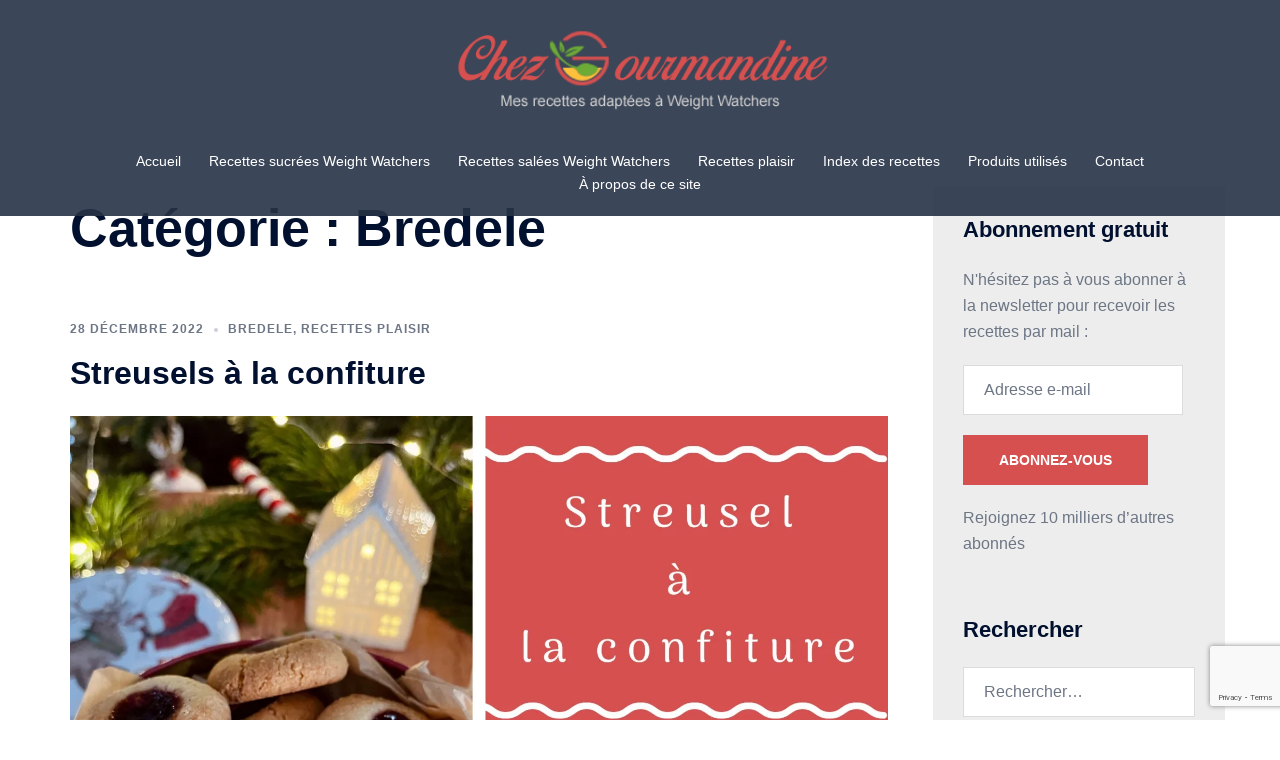

--- FILE ---
content_type: text/html; charset=UTF-8
request_url: https://chezgourmandine.fr/category/recettes-plaisir/bredele/
body_size: 34576
content:
<!DOCTYPE html>
<html lang="fr-FR">
<head>
<meta charset="UTF-8">
<meta name="viewport" content="width=device-width, initial-scale=1">
<link rel="profile" href="http://gmpg.org/xfn/11">
<link rel="pingback" href="https://chezgourmandine.fr/xmlrpc.php">

<meta name='robots' content='index, follow, max-image-preview:large, max-snippet:-1, max-video-preview:-1' />

	<!-- This site is optimized with the Yoast SEO plugin v26.8 - https://yoast.com/product/yoast-seo-wordpress/ -->
	<title>Bredele Archives - Chezgourmandine</title>
	<link rel="canonical" href="https://chezgourmandine.fr/category/recettes-plaisir/bredele/" />
	<meta property="og:locale" content="fr_FR" />
	<meta property="og:type" content="article" />
	<meta property="og:title" content="Bredele Archives - Chezgourmandine" />
	<meta property="og:url" content="https://chezgourmandine.fr/category/recettes-plaisir/bredele/" />
	<meta property="og:site_name" content="Chezgourmandine" />
	<meta name="twitter:card" content="summary_large_image" />
	<script type="application/ld+json" class="yoast-schema-graph">{"@context":"https://schema.org","@graph":[{"@type":"CollectionPage","@id":"https://chezgourmandine.fr/category/recettes-plaisir/bredele/","url":"https://chezgourmandine.fr/category/recettes-plaisir/bredele/","name":"Bredele Archives - Chezgourmandine","isPartOf":{"@id":"https://chezgourmandine.fr/#website"},"primaryImageOfPage":{"@id":"https://chezgourmandine.fr/category/recettes-plaisir/bredele/#primaryimage"},"image":{"@id":"https://chezgourmandine.fr/category/recettes-plaisir/bredele/#primaryimage"},"thumbnailUrl":"https://i0.wp.com/chezgourmandine.fr/wp-content/uploads/2022/12/Streusel-a-la-confiture.jpg?fit=2000%2C1600&ssl=1","breadcrumb":{"@id":"https://chezgourmandine.fr/category/recettes-plaisir/bredele/#breadcrumb"},"inLanguage":"fr-FR"},{"@type":"ImageObject","inLanguage":"fr-FR","@id":"https://chezgourmandine.fr/category/recettes-plaisir/bredele/#primaryimage","url":"https://i0.wp.com/chezgourmandine.fr/wp-content/uploads/2022/12/Streusel-a-la-confiture.jpg?fit=2000%2C1600&ssl=1","contentUrl":"https://i0.wp.com/chezgourmandine.fr/wp-content/uploads/2022/12/Streusel-a-la-confiture.jpg?fit=2000%2C1600&ssl=1","width":2000,"height":1600,"caption":"Streusel à la confiture"},{"@type":"BreadcrumbList","@id":"https://chezgourmandine.fr/category/recettes-plaisir/bredele/#breadcrumb","itemListElement":[{"@type":"ListItem","position":1,"name":"Accueil","item":"https://chezgourmandine.fr/"},{"@type":"ListItem","position":2,"name":"Recettes plaisir","item":"https://chezgourmandine.fr/category/recettes-plaisir/"},{"@type":"ListItem","position":3,"name":"Bredele"}]},{"@type":"WebSite","@id":"https://chezgourmandine.fr/#website","url":"https://chezgourmandine.fr/","name":"Chezgourmandine","description":"Mes recettes adaptées à Weight Watchers","publisher":{"@id":"https://chezgourmandine.fr/#/schema/person/68977e9d53a49c31f65bfda967ae6997"},"potentialAction":[{"@type":"SearchAction","target":{"@type":"EntryPoint","urlTemplate":"https://chezgourmandine.fr/?s={search_term_string}"},"query-input":{"@type":"PropertyValueSpecification","valueRequired":true,"valueName":"search_term_string"}}],"inLanguage":"fr-FR"},{"@type":["Person","Organization"],"@id":"https://chezgourmandine.fr/#/schema/person/68977e9d53a49c31f65bfda967ae6997","name":"Gourmandine","image":{"@type":"ImageObject","inLanguage":"fr-FR","@id":"https://chezgourmandine.fr/#/schema/person/image/","url":"https://secure.gravatar.com/avatar/a7bb812812e3b9f349a730c587c9e2f03b75e57a59571cc76bffe46c336a2e71?s=96&d=mm&r=g","contentUrl":"https://secure.gravatar.com/avatar/a7bb812812e3b9f349a730c587c9e2f03b75e57a59571cc76bffe46c336a2e71?s=96&d=mm&r=g","caption":"Gourmandine"},"logo":{"@id":"https://chezgourmandine.fr/#/schema/person/image/"},"sameAs":["http://chezgourmandine.fr"]}]}</script>
	<!-- / Yoast SEO plugin. -->


<link rel='dns-prefetch' href='//secure.gravatar.com' />
<link rel='dns-prefetch' href='//stats.wp.com' />
<link rel='dns-prefetch' href='//v0.wordpress.com' />
<link rel='dns-prefetch' href='//jetpack.wordpress.com' />
<link rel='dns-prefetch' href='//s0.wp.com' />
<link rel='dns-prefetch' href='//public-api.wordpress.com' />
<link rel='dns-prefetch' href='//0.gravatar.com' />
<link rel='dns-prefetch' href='//1.gravatar.com' />
<link rel='dns-prefetch' href='//2.gravatar.com' />
<link rel='dns-prefetch' href='//widgets.wp.com' />
<link rel='preconnect' href='//i0.wp.com' />
<link rel='preconnect' href='//c0.wp.com' />
<link rel="alternate" type="application/rss+xml" title="Chezgourmandine &raquo; Flux" href="https://chezgourmandine.fr/feed/" />
<link rel="alternate" type="application/rss+xml" title="Chezgourmandine &raquo; Flux des commentaires" href="https://chezgourmandine.fr/comments/feed/" />
<link rel="alternate" type="application/rss+xml" title="Chezgourmandine &raquo; Flux de la catégorie Bredele" href="https://chezgourmandine.fr/category/recettes-plaisir/bredele/feed/" />
		<!-- This site uses the Google Analytics by MonsterInsights plugin v9.11.1 - Using Analytics tracking - https://www.monsterinsights.com/ -->
							<script src="//www.googletagmanager.com/gtag/js?id=G-6RFQGVS11K"  data-cfasync="false" data-wpfc-render="false" type="text/javascript" async></script>
			<script data-cfasync="false" data-wpfc-render="false" type="text/javascript">
				var mi_version = '9.11.1';
				var mi_track_user = true;
				var mi_no_track_reason = '';
								var MonsterInsightsDefaultLocations = {"page_location":"https:\/\/chezgourmandine.fr\/category\/recettes-plaisir\/bredele\/"};
								if ( typeof MonsterInsightsPrivacyGuardFilter === 'function' ) {
					var MonsterInsightsLocations = (typeof MonsterInsightsExcludeQuery === 'object') ? MonsterInsightsPrivacyGuardFilter( MonsterInsightsExcludeQuery ) : MonsterInsightsPrivacyGuardFilter( MonsterInsightsDefaultLocations );
				} else {
					var MonsterInsightsLocations = (typeof MonsterInsightsExcludeQuery === 'object') ? MonsterInsightsExcludeQuery : MonsterInsightsDefaultLocations;
				}

								var disableStrs = [
										'ga-disable-G-6RFQGVS11K',
									];

				/* Function to detect opted out users */
				function __gtagTrackerIsOptedOut() {
					for (var index = 0; index < disableStrs.length; index++) {
						if (document.cookie.indexOf(disableStrs[index] + '=true') > -1) {
							return true;
						}
					}

					return false;
				}

				/* Disable tracking if the opt-out cookie exists. */
				if (__gtagTrackerIsOptedOut()) {
					for (var index = 0; index < disableStrs.length; index++) {
						window[disableStrs[index]] = true;
					}
				}

				/* Opt-out function */
				function __gtagTrackerOptout() {
					for (var index = 0; index < disableStrs.length; index++) {
						document.cookie = disableStrs[index] + '=true; expires=Thu, 31 Dec 2099 23:59:59 UTC; path=/';
						window[disableStrs[index]] = true;
					}
				}

				if ('undefined' === typeof gaOptout) {
					function gaOptout() {
						__gtagTrackerOptout();
					}
				}
								window.dataLayer = window.dataLayer || [];

				window.MonsterInsightsDualTracker = {
					helpers: {},
					trackers: {},
				};
				if (mi_track_user) {
					function __gtagDataLayer() {
						dataLayer.push(arguments);
					}

					function __gtagTracker(type, name, parameters) {
						if (!parameters) {
							parameters = {};
						}

						if (parameters.send_to) {
							__gtagDataLayer.apply(null, arguments);
							return;
						}

						if (type === 'event') {
														parameters.send_to = monsterinsights_frontend.v4_id;
							var hookName = name;
							if (typeof parameters['event_category'] !== 'undefined') {
								hookName = parameters['event_category'] + ':' + name;
							}

							if (typeof MonsterInsightsDualTracker.trackers[hookName] !== 'undefined') {
								MonsterInsightsDualTracker.trackers[hookName](parameters);
							} else {
								__gtagDataLayer('event', name, parameters);
							}
							
						} else {
							__gtagDataLayer.apply(null, arguments);
						}
					}

					__gtagTracker('js', new Date());
					__gtagTracker('set', {
						'developer_id.dZGIzZG': true,
											});
					if ( MonsterInsightsLocations.page_location ) {
						__gtagTracker('set', MonsterInsightsLocations);
					}
										__gtagTracker('config', 'G-6RFQGVS11K', {"forceSSL":"true","link_attribution":"true"} );
										window.gtag = __gtagTracker;										(function () {
						/* https://developers.google.com/analytics/devguides/collection/analyticsjs/ */
						/* ga and __gaTracker compatibility shim. */
						var noopfn = function () {
							return null;
						};
						var newtracker = function () {
							return new Tracker();
						};
						var Tracker = function () {
							return null;
						};
						var p = Tracker.prototype;
						p.get = noopfn;
						p.set = noopfn;
						p.send = function () {
							var args = Array.prototype.slice.call(arguments);
							args.unshift('send');
							__gaTracker.apply(null, args);
						};
						var __gaTracker = function () {
							var len = arguments.length;
							if (len === 0) {
								return;
							}
							var f = arguments[len - 1];
							if (typeof f !== 'object' || f === null || typeof f.hitCallback !== 'function') {
								if ('send' === arguments[0]) {
									var hitConverted, hitObject = false, action;
									if ('event' === arguments[1]) {
										if ('undefined' !== typeof arguments[3]) {
											hitObject = {
												'eventAction': arguments[3],
												'eventCategory': arguments[2],
												'eventLabel': arguments[4],
												'value': arguments[5] ? arguments[5] : 1,
											}
										}
									}
									if ('pageview' === arguments[1]) {
										if ('undefined' !== typeof arguments[2]) {
											hitObject = {
												'eventAction': 'page_view',
												'page_path': arguments[2],
											}
										}
									}
									if (typeof arguments[2] === 'object') {
										hitObject = arguments[2];
									}
									if (typeof arguments[5] === 'object') {
										Object.assign(hitObject, arguments[5]);
									}
									if ('undefined' !== typeof arguments[1].hitType) {
										hitObject = arguments[1];
										if ('pageview' === hitObject.hitType) {
											hitObject.eventAction = 'page_view';
										}
									}
									if (hitObject) {
										action = 'timing' === arguments[1].hitType ? 'timing_complete' : hitObject.eventAction;
										hitConverted = mapArgs(hitObject);
										__gtagTracker('event', action, hitConverted);
									}
								}
								return;
							}

							function mapArgs(args) {
								var arg, hit = {};
								var gaMap = {
									'eventCategory': 'event_category',
									'eventAction': 'event_action',
									'eventLabel': 'event_label',
									'eventValue': 'event_value',
									'nonInteraction': 'non_interaction',
									'timingCategory': 'event_category',
									'timingVar': 'name',
									'timingValue': 'value',
									'timingLabel': 'event_label',
									'page': 'page_path',
									'location': 'page_location',
									'title': 'page_title',
									'referrer' : 'page_referrer',
								};
								for (arg in args) {
																		if (!(!args.hasOwnProperty(arg) || !gaMap.hasOwnProperty(arg))) {
										hit[gaMap[arg]] = args[arg];
									} else {
										hit[arg] = args[arg];
									}
								}
								return hit;
							}

							try {
								f.hitCallback();
							} catch (ex) {
							}
						};
						__gaTracker.create = newtracker;
						__gaTracker.getByName = newtracker;
						__gaTracker.getAll = function () {
							return [];
						};
						__gaTracker.remove = noopfn;
						__gaTracker.loaded = true;
						window['__gaTracker'] = __gaTracker;
					})();
									} else {
										console.log("");
					(function () {
						function __gtagTracker() {
							return null;
						}

						window['__gtagTracker'] = __gtagTracker;
						window['gtag'] = __gtagTracker;
					})();
									}
			</script>
							<!-- / Google Analytics by MonsterInsights -->
		<style id='wp-img-auto-sizes-contain-inline-css' type='text/css'>
img:is([sizes=auto i],[sizes^="auto," i]){contain-intrinsic-size:3000px 1500px}
/*# sourceURL=wp-img-auto-sizes-contain-inline-css */
</style>
<link rel='stylesheet' id='sydney-bootstrap-css' href='https://chezgourmandine.fr/wp-content/themes/sydney/css/bootstrap/bootstrap.min.css?ver=1' type='text/css' media='all' />
<link rel='stylesheet' id='contact-form-7-css' href='https://chezgourmandine.fr/wp-content/plugins/contact-form-7/includes/css/styles.css?ver=6.1.4' type='text/css' media='all' />
<link rel='stylesheet' id='SFSImainCss-css' href='https://chezgourmandine.fr/wp-content/plugins/ultimate-social-media-icons/css/sfsi-style.css?ver=2.9.6' type='text/css' media='all' />
<link rel='stylesheet' id='sydney-siteorigin-css' href='https://chezgourmandine.fr/wp-content/themes/sydney/css/components/siteorigin.min.css?ver=20251002' type='text/css' media='all' />
<link rel='stylesheet' id='sydney-font-awesome-v5-css' href='https://chezgourmandine.fr/wp-content/themes/sydney/fonts/font-awesome-v5/all.min.css?ver=20250902' type='text/css' media='all' />
<link rel='stylesheet' id='sydney-style-min-css' href='https://chezgourmandine.fr/wp-content/themes/sydney/css/styles.min.css?ver=20250404' type='text/css' media='all' />
<style id='sydney-style-min-inline-css' type='text/css'>
.site-header{background-color:rgba(38,50,70,0.9);}.woocommerce ul.products li.product{text-align:center;}html{scroll-behavior:smooth;}.header-image{background-size:cover;}.header-image{height:250px;}.site-header.fixed{position:absolute;}.header-wrap .col-md-4,.header-wrap .col-md-8{width:100%;text-align:center;}#mainnav{float:none;}#mainnav li{float:none;display:inline-block;}#mainnav ul ul li{display:block;text-align:left;float:left;}.site-logo,.header-wrap .col-md-4{margin-bottom:15px;}.btn-menu{margin:0 auto;float:none;}.header-wrap .container > .row{display:block;}:root{--sydney-global-color-1:;--sydney-global-color-2:#b73d3d;--sydney-global-color-3:#233452;--sydney-global-color-4:#00102E;--sydney-global-color-5:#6d7685;--sydney-global-color-6:#00102E;--sydney-global-color-7:#F4F5F7;--sydney-global-color-8:#dbdbdb;--sydney-global-color-9:#ffffff;}.llms-student-dashboard .llms-button-secondary:hover,.llms-button-action:hover,.read-more-gt,.widget-area .widget_fp_social a,#mainnav ul li a:hover,.sydney_contact_info_widget span,.roll-team .team-content .name,.roll-team .team-item .team-pop .team-social li:hover a,.roll-infomation li.address:before,.roll-infomation li.phone:before,.roll-infomation li.email:before,.roll-testimonials .name,.roll-button.border,.roll-button:hover,.roll-icon-list .icon i,.roll-icon-list .content h3 a:hover,.roll-icon-box.white .content h3 a,.roll-icon-box .icon i,.roll-icon-box .content h3 a:hover,.switcher-container .switcher-icon a:focus,.go-top:hover,.hentry .meta-post a:hover,#mainnav > ul > li > a.active,#mainnav > ul > li > a:hover,button:hover,input[type="button"]:hover,input[type="reset"]:hover,input[type="submit"]:hover,.text-color,.social-menu-widget a,.social-menu-widget a:hover,.archive .team-social li a,a,h1 a,h2 a,h3 a,h4 a,h5 a,h6 a,.classic-alt .meta-post a,.single .hentry .meta-post a,.content-area.modern .hentry .meta-post span:before,.content-area.modern .post-cat{color:var(--sydney-global-color-1)}.llms-student-dashboard .llms-button-secondary,.llms-button-action,.woocommerce #respond input#submit,.woocommerce a.button,.woocommerce button.button,.woocommerce input.button,.project-filter li a.active,.project-filter li a:hover,.preloader .pre-bounce1,.preloader .pre-bounce2,.roll-team .team-item .team-pop,.roll-progress .progress-animate,.roll-socials li a:hover,.roll-project .project-item .project-pop,.roll-project .project-filter li.active,.roll-project .project-filter li:hover,.roll-button.light:hover,.roll-button.border:hover,.roll-button,.roll-icon-box.white .icon,.owl-theme .owl-controls .owl-page.active span,.owl-theme .owl-controls.clickable .owl-page:hover span,.go-top,.bottom .socials li:hover a,.sidebar .widget:before,.blog-pagination ul li.active,.blog-pagination ul li:hover a,.content-area .hentry:after,.text-slider .maintitle:after,.error-wrap #search-submit:hover,#mainnav .sub-menu li:hover > a,#mainnav ul li ul:after,button,input[type="button"],input[type="reset"],input[type="submit"],.panel-grid-cell .widget-title:after,.cart-amount{background-color:var(--sydney-global-color-1)}.llms-student-dashboard .llms-button-secondary,.llms-student-dashboard .llms-button-secondary:hover,.llms-button-action,.llms-button-action:hover,.roll-socials li a:hover,.roll-socials li a,.roll-button.light:hover,.roll-button.border,.roll-button,.roll-icon-list .icon,.roll-icon-box .icon,.owl-theme .owl-controls .owl-page span,.comment .comment-detail,.widget-tags .tag-list a:hover,.blog-pagination ul li,.error-wrap #search-submit:hover,textarea:focus,input[type="text"]:focus,input[type="password"]:focus,input[type="date"]:focus,input[type="number"]:focus,input[type="email"]:focus,input[type="url"]:focus,input[type="search"]:focus,input[type="tel"]:focus,button,input[type="button"],input[type="reset"],input[type="submit"],.archive .team-social li a{border-color:var(--sydney-global-color-1)}.sydney_contact_info_widget span{fill:var(--sydney-global-color-1);}.go-top:hover svg{stroke:var(--sydney-global-color-1);}.site-header.float-header{background-color:rgba(0,0,0,0.9);}@media only screen and (max-width:1024px){.site-header{background-color:#000000;}}#mainnav ul li a,#mainnav ul li::before{color:#ffffff}#mainnav .sub-menu li a{color:#ffffff}#mainnav .sub-menu li a{background:#1c1c1c}.text-slider .maintitle,.text-slider .subtitle{color:#ffffff}body{color:}#secondary{background-color:#ededed}#secondary,#secondary a:not(.wp-block-button__link){color:#6d7685}.btn-menu .sydney-svg-icon{fill:#ffffff}#mainnav ul li a:hover,.main-header #mainnav .menu > li > a:hover{color:#d65050}.overlay{background-color:#000000}.page-wrap{padding-top:60px;}.page-wrap{padding-bottom:60px;}@media only screen and (max-width:1025px){.mobile-slide{display:block;}.slide-item{background-image:none !important;}.header-slider{}.slide-item{height:auto !important;}.slide-inner{min-height:initial;}}.go-top.show{border-radius:2px;bottom:10px;}.go-top.position-right{right:20px;}.go-top.position-left{left:20px;}.go-top{background-color:;}.go-top:hover{background-color:;}.go-top{color:;}.go-top svg{stroke:;}.go-top:hover{color:;}.go-top:hover svg{stroke:;}.go-top .sydney-svg-icon,.go-top .sydney-svg-icon svg{width:16px;height:16px;}.go-top{padding:15px;}@media (min-width:992px){.site-info{font-size:16px;}}@media (min-width:576px) and (max-width:991px){.site-info{font-size:16px;}}@media (max-width:575px){.site-info{font-size:16px;}}.site-info{border-top:0;}.footer-widgets-grid{gap:30px;}@media (min-width:992px){.footer-widgets-grid{padding-top:95px;padding-bottom:95px;}}@media (min-width:576px) and (max-width:991px){.footer-widgets-grid{padding-top:60px;padding-bottom:60px;}}@media (max-width:575px){.footer-widgets-grid{padding-top:60px;padding-bottom:60px;}}@media (min-width:992px){.sidebar-column .widget .widget-title{font-size:22px;}}@media (min-width:576px) and (max-width:991px){.sidebar-column .widget .widget-title{font-size:22px;}}@media (max-width:575px){.sidebar-column .widget .widget-title{font-size:22px;}}@media (min-width:992px){.footer-widgets{font-size:16px;}}@media (min-width:576px) and (max-width:991px){.footer-widgets{font-size:16px;}}@media (max-width:575px){.footer-widgets{font-size:16px;}}.footer-widgets{background-color:#d65050;}.sidebar-column .widget .widget-title{color:;}.sidebar-column .widget h1,.sidebar-column .widget h2,.sidebar-column .widget h3,.sidebar-column .widget h4,.sidebar-column .widget h5,.sidebar-column .widget h6{color:;}.sidebar-column .widget{color:#ffffff;}#sidebar-footer .widget a{color:;}#sidebar-footer .widget a:hover{color:;}.site-footer{background-color:#d65050;}.site-info,.site-info a{color:#d65050;}.site-info .sydney-svg-icon svg{fill:#d65050;}.site-info{padding-top:20px;padding-bottom:20px;}@media (min-width:992px){button,.roll-button,a.button,.wp-block-button__link,.wp-block-button.is-style-outline a,input[type="button"],input[type="reset"],input[type="submit"]{padding-top:12px;padding-bottom:12px;}}@media (min-width:576px) and (max-width:991px){button,.roll-button,a.button,.wp-block-button__link,.wp-block-button.is-style-outline a,input[type="button"],input[type="reset"],input[type="submit"]{padding-top:12px;padding-bottom:12px;}}@media (max-width:575px){button,.roll-button,a.button,.wp-block-button__link,.wp-block-button.is-style-outline a,input[type="button"],input[type="reset"],input[type="submit"]{padding-top:12px;padding-bottom:12px;}}@media (min-width:992px){button,.roll-button,a.button,.wp-block-button__link,.wp-block-button.is-style-outline a,input[type="button"],input[type="reset"],input[type="submit"]{padding-left:35px;padding-right:35px;}}@media (min-width:576px) and (max-width:991px){button,.roll-button,a.button,.wp-block-button__link,.wp-block-button.is-style-outline a,input[type="button"],input[type="reset"],input[type="submit"]{padding-left:35px;padding-right:35px;}}@media (max-width:575px){button,.roll-button,a.button,.wp-block-button__link,.wp-block-button.is-style-outline a,input[type="button"],input[type="reset"],input[type="submit"]{padding-left:35px;padding-right:35px;}}button,.roll-button,a.button,.wp-block-button__link,input[type="button"],input[type="reset"],input[type="submit"]{border-radius:0;}@media (min-width:992px){button,.roll-button,a.button,.wp-block-button__link,input[type="button"],input[type="reset"],input[type="submit"]{font-size:14px;}}@media (min-width:576px) and (max-width:991px){button,.roll-button,a.button,.wp-block-button__link,input[type="button"],input[type="reset"],input[type="submit"]{font-size:14px;}}@media (max-width:575px){button,.roll-button,a.button,.wp-block-button__link,input[type="button"],input[type="reset"],input[type="submit"]{font-size:14px;}}button,.roll-button,a.button,.wp-block-button__link,input[type="button"],input[type="reset"],input[type="submit"]{text-transform:uppercase;}button,.wp-element-button,div.wpforms-container-full:not(.wpforms-block) .wpforms-form input[type=submit],div.wpforms-container-full:not(.wpforms-block) .wpforms-form button[type=submit],div.wpforms-container-full:not(.wpforms-block) .wpforms-form .wpforms-page-button,.roll-button,a.button,.wp-block-button__link,input[type="button"],input[type="reset"],input[type="submit"]{background-color:;}button:hover,.wp-element-button:hover,div.wpforms-container-full:not(.wpforms-block) .wpforms-form input[type=submit]:hover,div.wpforms-container-full:not(.wpforms-block) .wpforms-form button[type=submit]:hover,div.wpforms-container-full:not(.wpforms-block) .wpforms-form .wpforms-page-button:hover,.roll-button:hover,a.button:hover,.wp-block-button__link:hover,input[type="button"]:hover,input[type="reset"]:hover,input[type="submit"]:hover{background-color:;}button,#sidebar-footer a.wp-block-button__link,.wp-element-button,div.wpforms-container-full:not(.wpforms-block) .wpforms-form input[type=submit],div.wpforms-container-full:not(.wpforms-block) .wpforms-form button[type=submit],div.wpforms-container-full:not(.wpforms-block) .wpforms-form .wpforms-page-button,.checkout-button.button,a.button,.wp-block-button__link,input[type="button"],input[type="reset"],input[type="submit"]{color:;}button:hover,#sidebar-footer .wp-block-button__link:hover,.wp-element-button:hover,div.wpforms-container-full:not(.wpforms-block) .wpforms-form input[type=submit]:hover,div.wpforms-container-full:not(.wpforms-block) .wpforms-form button[type=submit]:hover,div.wpforms-container-full:not(.wpforms-block) .wpforms-form .wpforms-page-button:hover,.roll-button:hover,a.button:hover,.wp-block-button__link:hover,input[type="button"]:hover,input[type="reset"]:hover,input[type="submit"]:hover{color:;}.is-style-outline .wp-block-button__link,div.wpforms-container-full:not(.wpforms-block) .wpforms-form input[type=submit],div.wpforms-container-full:not(.wpforms-block) .wpforms-form button[type=submit],div.wpforms-container-full:not(.wpforms-block) .wpforms-form .wpforms-page-button,.roll-button,.wp-block-button__link.is-style-outline,button,a.button,.wp-block-button__link,input[type="button"],input[type="reset"],input[type="submit"]{border-color:;}button:hover,div.wpforms-container-full:not(.wpforms-block) .wpforms-form input[type=submit]:hover,div.wpforms-container-full:not(.wpforms-block) .wpforms-form button[type=submit]:hover,div.wpforms-container-full:not(.wpforms-block) .wpforms-form .wpforms-page-button:hover,.roll-button:hover,a.button:hover,.wp-block-button__link:hover,input[type="button"]:hover,input[type="reset"]:hover,input[type="submit"]:hover{border-color:;}.posts-layout .list-image{width:30%;}.posts-layout .list-content{width:70%;}.content-area:not(.layout4):not(.layout6) .posts-layout .entry-thumb{margin:0 0 24px 0;}.layout4 .entry-thumb,.layout6 .entry-thumb{margin:0 24px 0 0;}.layout6 article:nth-of-type(even) .list-image .entry-thumb{margin:0 0 0 24px;}.posts-layout .entry-header{margin-bottom:24px;}.posts-layout .entry-meta.below-excerpt{margin:15px 0 0;}.posts-layout .entry-meta.above-title{margin:0 0 15px;}.single .entry-header .entry-title{color:;}.single .entry-header .entry-meta,.single .entry-header .entry-meta a{color:;}@media (min-width:992px){.single .entry-meta{font-size:12px;}}@media (min-width:576px) and (max-width:991px){.single .entry-meta{font-size:12px;}}@media (max-width:575px){.single .entry-meta{font-size:12px;}}@media (min-width:992px){.single .entry-header .entry-title{font-size:48px;}}@media (min-width:576px) and (max-width:991px){.single .entry-header .entry-title{font-size:32px;}}@media (max-width:575px){.single .entry-header .entry-title{font-size:32px;}}.posts-layout .entry-post{color:#233452;}.posts-layout .entry-title a{color:#00102E;}.posts-layout .author,.posts-layout .entry-meta a{color:#6d7685;}@media (min-width:992px){.posts-layout .entry-post{font-size:16px;}}@media (min-width:576px) and (max-width:991px){.posts-layout .entry-post{font-size:16px;}}@media (max-width:575px){.posts-layout .entry-post{font-size:16px;}}@media (min-width:992px){.posts-layout .entry-meta{font-size:12px;}}@media (min-width:576px) and (max-width:991px){.posts-layout .entry-meta{font-size:12px;}}@media (max-width:575px){.posts-layout .entry-meta{font-size:12px;}}@media (min-width:992px){.posts-layout .entry-title{font-size:32px;}}@media (min-width:576px) and (max-width:991px){.posts-layout .entry-title{font-size:32px;}}@media (max-width:575px){.posts-layout .entry-title{font-size:32px;}}.single .entry-header{margin-bottom:40px;}.single .entry-thumb{margin-bottom:40px;}.single .entry-meta-above{margin-bottom:24px;}.single .entry-meta-below{margin-top:24px;}@media (min-width:992px){.custom-logo-link img{max-width:180px;}}@media (min-width:576px) and (max-width:991px){.custom-logo-link img{max-width:100px;}}@media (max-width:575px){.custom-logo-link img{max-width:100px;}}.main-header,.bottom-header-row{border-bottom:0 solid rgba(255,255,255,0.1);}.header_layout_3,.header_layout_4,.header_layout_5{border-bottom:1px solid rgba(255,255,255,0.1);}.main-header:not(.sticky-active),.header-search-form{background-color:;}.main-header.sticky-active{background-color:;}.main-header .site-title a,.main-header .site-description,.main-header #mainnav .menu > li > a,#mainnav .nav-menu > li > a,.main-header .header-contact a{color:;}.main-header .sydney-svg-icon svg,.main-header .dropdown-symbol .sydney-svg-icon svg{fill:;}.sticky-active .main-header .site-title a,.sticky-active .main-header .site-description,.sticky-active .main-header #mainnav .menu > li > a,.sticky-active .main-header .header-contact a,.sticky-active .main-header .logout-link,.sticky-active .main-header .html-item,.sticky-active .main-header .sydney-login-toggle{color:;}.sticky-active .main-header .sydney-svg-icon svg,.sticky-active .main-header .dropdown-symbol .sydney-svg-icon svg{fill:;}.bottom-header-row{background-color:;}.bottom-header-row,.bottom-header-row .header-contact a,.bottom-header-row #mainnav .menu > li > a{color:;}.bottom-header-row #mainnav .menu > li > a:hover{color:;}.bottom-header-row .header-item svg,.dropdown-symbol .sydney-svg-icon svg{fill:;}.main-header .site-header-inner,.main-header .top-header-row{padding-top:15px;padding-bottom:15px;}.bottom-header-inner{padding-top:15px;padding-bottom:15px;}.bottom-header-row #mainnav ul ul li,.main-header #mainnav ul ul li{background-color:;}.bottom-header-row #mainnav ul ul li a,.bottom-header-row #mainnav ul ul li:hover a,.main-header #mainnav ul ul li:hover a,.main-header #mainnav ul ul li a{color:;}.bottom-header-row #mainnav ul ul li svg,.main-header #mainnav ul ul li svg{fill:;}.header-item .sydney-svg-icon{width:px;height:px;}.header-item .sydney-svg-icon svg{max-height:-2px;}.header-search-form{background-color:;}#mainnav .sub-menu li:hover>a,.main-header #mainnav ul ul li:hover>a{color:;}.main-header-cart .count-number{color:;}.main-header-cart .widget_shopping_cart .widgettitle:after,.main-header-cart .widget_shopping_cart .woocommerce-mini-cart__buttons:before{background-color:rgba(33,33,33,0.9);}.sydney-offcanvas-menu .mainnav ul li,.mobile-header-item.offcanvas-items,.mobile-header-item.offcanvas-items .social-profile{text-align:left;}.sydney-offcanvas-menu #mainnav ul li{text-align:left;}.sydney-offcanvas-menu #mainnav ul ul a{color:;}.sydney-offcanvas-menu #mainnav > div > ul > li > a{font-size:18px;}.sydney-offcanvas-menu #mainnav ul ul li a{font-size:16px;}.sydney-offcanvas-menu .mainnav a{padding:10px 0;}#masthead-mobile{background-color:;}#masthead-mobile .site-description,#masthead-mobile a:not(.button){color:;}#masthead-mobile svg{fill:;}.mobile-header{padding-top:15px;padding-bottom:15px;}.sydney-offcanvas-menu{background-color:#00102E;}.offcanvas-header-custom-text,.sydney-offcanvas-menu,.sydney-offcanvas-menu #mainnav a:not(.button),.sydney-offcanvas-menu a:not(.button){color:#ffffff;}.sydney-offcanvas-menu svg,.sydney-offcanvas-menu .dropdown-symbol .sydney-svg-icon svg{fill:#ffffff;}@media (min-width:992px){.site-logo{max-height:100px;}}@media (min-width:576px) and (max-width:991px){.site-logo{max-height:100px;}}@media (max-width:575px){.site-logo{max-height:100px;}}.site-title a,.site-title a:visited,.main-header .site-title a,.main-header .site-title a:visited{color:}.site-description,.main-header .site-description{color:#bcbcbc}@media (min-width:992px){.site-title{font-size:50px;}}@media (min-width:576px) and (max-width:991px){.site-title{font-size:24px;}}@media (max-width:575px){.site-title{font-size:20px;}}@media (min-width:992px){.site-description{font-size:15px;}}@media (min-width:576px) and (max-width:991px){.site-description{font-size:16px;}}@media (max-width:575px){.site-description{font-size:16px;}}h1,h2,h3,h4,h5,h6,.site-title{text-decoration:;text-transform:;font-style:;line-height:1.2;letter-spacing:px;}@media (min-width:992px){h1:not(.site-title){font-size:52px;}}@media (min-width:576px) and (max-width:991px){h1:not(.site-title){font-size:42px;}}@media (max-width:575px){h1:not(.site-title){font-size:32px;}}@media (min-width:992px){h2{font-size:42px;}}@media (min-width:576px) and (max-width:991px){h2{font-size:32px;}}@media (max-width:575px){h2{font-size:24px;}}@media (min-width:992px){h3{font-size:32px;}}@media (min-width:576px) and (max-width:991px){h3{font-size:24px;}}@media (max-width:575px){h3{font-size:20px;}}@media (min-width:992px){h4{font-size:24px;}}@media (min-width:576px) and (max-width:991px){h4{font-size:18px;}}@media (max-width:575px){h4{font-size:16px;}}@media (min-width:992px){h5{font-size:20px;}}@media (min-width:576px) and (max-width:991px){h5{font-size:16px;}}@media (max-width:575px){h5{font-size:16px;}}@media (min-width:992px){h6{font-size:18px;}}@media (min-width:576px) and (max-width:991px){h6{font-size:16px;}}@media (max-width:575px){h6{font-size:16px;}}p,.posts-layout .entry-post{text-decoration:}body,.posts-layout .entry-post{text-transform:;font-style:;line-height:1.68;letter-spacing:px;}@media (min-width:992px){body{font-size:16px;}}@media (min-width:576px) and (max-width:991px){body{font-size:16px;}}@media (max-width:575px){body{font-size:16px;}}@media (min-width:992px){.woocommerce div.product .product-gallery-summary .entry-title{font-size:32px;}}@media (min-width:576px) and (max-width:991px){.woocommerce div.product .product-gallery-summary .entry-title{font-size:32px;}}@media (max-width:575px){.woocommerce div.product .product-gallery-summary .entry-title{font-size:32px;}}@media (min-width:992px){.woocommerce div.product .product-gallery-summary .price .amount{font-size:24px;}}@media (min-width:576px) and (max-width:991px){.woocommerce div.product .product-gallery-summary .price .amount{font-size:24px;}}@media (max-width:575px){.woocommerce div.product .product-gallery-summary .price .amount{font-size:24px;}}.woocommerce ul.products li.product .col-md-7 > *,.woocommerce ul.products li.product .col-md-8 > *,.woocommerce ul.products li.product > *{margin-bottom:12px;}.wc-block-grid__product-onsale,span.onsale{border-radius:0;top:20px!important;left:20px!important;}.wc-block-grid__product-onsale,.products span.onsale{left:auto!important;right:20px;}.wc-block-grid__product-onsale,span.onsale{color:;}.wc-block-grid__product-onsale,span.onsale{background-color:;}ul.wc-block-grid__products li.wc-block-grid__product .wc-block-grid__product-title,ul.wc-block-grid__products li.wc-block-grid__product .woocommerce-loop-product__title,ul.wc-block-grid__products li.product .wc-block-grid__product-title,ul.wc-block-grid__products li.product .woocommerce-loop-product__title,ul.products li.wc-block-grid__product .wc-block-grid__product-title,ul.products li.wc-block-grid__product .woocommerce-loop-product__title,ul.products li.product .wc-block-grid__product-title,ul.products li.product .woocommerce-loop-product__title,ul.products li.product .woocommerce-loop-category__title,.woocommerce-loop-product__title .botiga-wc-loop-product__title{color:;}a.wc-forward:not(.checkout-button){color:;}a.wc-forward:not(.checkout-button):hover{color:;}.woocommerce-pagination li .page-numbers:hover{color:;}.woocommerce-sorting-wrapper{border-color:rgba(33,33,33,0.9);}ul.products li.product-category .woocommerce-loop-category__title{text-align:center;}ul.products li.product-category > a,ul.products li.product-category > a > img{border-radius:0;}.entry-content a:not(.button):not(.elementor-button-link):not(.wp-block-button__link){color:;}.entry-content a:not(.button):not(.elementor-button-link):not(.wp-block-button__link):hover{color:;}h1{color:;}h2{color:;}h3{color:;}h4{color:;}h5{color:;}h6{color:;}div.wpforms-container-full:not(.wpforms-block) .wpforms-form input[type=date],div.wpforms-container-full:not(.wpforms-block) .wpforms-form input[type=email],div.wpforms-container-full:not(.wpforms-block) .wpforms-form input[type=number],div.wpforms-container-full:not(.wpforms-block) .wpforms-form input[type=password],div.wpforms-container-full:not(.wpforms-block) .wpforms-form input[type=search],div.wpforms-container-full:not(.wpforms-block) .wpforms-form input[type=tel],div.wpforms-container-full:not(.wpforms-block) .wpforms-form input[type=text],div.wpforms-container-full:not(.wpforms-block) .wpforms-form input[type=url],div.wpforms-container-full:not(.wpforms-block) .wpforms-form select,div.wpforms-container-full:not(.wpforms-block) .wpforms-form textarea,input[type="text"],input[type="email"],input[type="url"],input[type="password"],input[type="search"],input[type="number"],input[type="tel"],input[type="date"],textarea,select,.woocommerce .select2-container .select2-selection--single,.woocommerce-page .select2-container .select2-selection--single,input[type="text"]:focus,input[type="email"]:focus,input[type="url"]:focus,input[type="password"]:focus,input[type="search"]:focus,input[type="number"]:focus,input[type="tel"]:focus,input[type="date"]:focus,textarea:focus,select:focus,.woocommerce .select2-container .select2-selection--single:focus,.woocommerce-page .select2-container .select2-selection--single:focus,.select2-container--default .select2-selection--single .select2-selection__rendered,.wp-block-search .wp-block-search__input,.wp-block-search .wp-block-search__input:focus{color:;}div.wpforms-container-full:not(.wpforms-block) .wpforms-form input[type=date],div.wpforms-container-full:not(.wpforms-block) .wpforms-form input[type=email],div.wpforms-container-full:not(.wpforms-block) .wpforms-form input[type=number],div.wpforms-container-full:not(.wpforms-block) .wpforms-form input[type=password],div.wpforms-container-full:not(.wpforms-block) .wpforms-form input[type=search],div.wpforms-container-full:not(.wpforms-block) .wpforms-form input[type=tel],div.wpforms-container-full:not(.wpforms-block) .wpforms-form input[type=text],div.wpforms-container-full:not(.wpforms-block) .wpforms-form input[type=url],div.wpforms-container-full:not(.wpforms-block) .wpforms-form select,div.wpforms-container-full:not(.wpforms-block) .wpforms-form textarea,input[type="text"],input[type="email"],input[type="url"],input[type="password"],input[type="search"],input[type="number"],input[type="tel"],input[type="date"],textarea,select,.woocommerce .select2-container .select2-selection--single,.woocommerce-page .select2-container .select2-selection--single,.woocommerce-cart .woocommerce-cart-form .actions .coupon input[type="text"]{background-color:;}div.wpforms-container-full:not(.wpforms-block) .wpforms-form input[type=date],div.wpforms-container-full:not(.wpforms-block) .wpforms-form input[type=email],div.wpforms-container-full:not(.wpforms-block) .wpforms-form input[type=number],div.wpforms-container-full:not(.wpforms-block) .wpforms-form input[type=password],div.wpforms-container-full:not(.wpforms-block) .wpforms-form input[type=search],div.wpforms-container-full:not(.wpforms-block) .wpforms-form input[type=tel],div.wpforms-container-full:not(.wpforms-block) .wpforms-form input[type=text],div.wpforms-container-full:not(.wpforms-block) .wpforms-form input[type=url],div.wpforms-container-full:not(.wpforms-block) .wpforms-form select,div.wpforms-container-full:not(.wpforms-block) .wpforms-form textarea,input[type="text"],input[type="email"],input[type="url"],input[type="password"],input[type="search"],input[type="number"],input[type="tel"],input[type="range"],input[type="date"],input[type="month"],input[type="week"],input[type="time"],input[type="datetime"],input[type="datetime-local"],input[type="color"],textarea,select,.woocommerce .select2-container .select2-selection--single,.woocommerce-page .select2-container .select2-selection--single,.woocommerce-account fieldset,.woocommerce-account .woocommerce-form-login,.woocommerce-account .woocommerce-form-register,.woocommerce-cart .woocommerce-cart-form .actions .coupon input[type="text"],.wp-block-search .wp-block-search__input{border-color:;}input::placeholder{color:;opacity:1;}input:-ms-input-placeholder{color:;}input::-ms-input-placeholder{color:;}img{border-radius:0;}@media (min-width:992px){.wp-caption-text,figcaption{font-size:16px;}}@media (min-width:576px) and (max-width:991px){.wp-caption-text,figcaption{font-size:16px;}}@media (max-width:575px){.wp-caption-text,figcaption{font-size:16px;}}.wp-caption-text,figcaption{color:;}
/*# sourceURL=sydney-style-min-inline-css */
</style>
<link rel='stylesheet' id='sydney-style-css' href='https://chezgourmandine.fr/wp-content/themes/sydney/style.css?ver=20230821' type='text/css' media='all' />
<link rel='stylesheet' id='jetpack_likes-css' href='https://c0.wp.com/p/jetpack/15.4/modules/likes/style.css' type='text/css' media='all' />
<link rel='stylesheet' id='jetpack-subscriptions-css' href='https://c0.wp.com/p/jetpack/15.4/_inc/build/subscriptions/subscriptions.min.css' type='text/css' media='all' />
<script type="text/javascript" src="https://chezgourmandine.fr/wp-content/plugins/google-analytics-for-wordpress/assets/js/frontend-gtag.min.js?ver=9.11.1" id="monsterinsights-frontend-script-js" async="async" data-wp-strategy="async"></script>
<script data-cfasync="false" data-wpfc-render="false" type="text/javascript" id='monsterinsights-frontend-script-js-extra'>/* <![CDATA[ */
var monsterinsights_frontend = {"js_events_tracking":"true","download_extensions":"doc,pdf,ppt,zip,xls,docx,pptx,xlsx","inbound_paths":"[{\"path\":\"\\\/go\\\/\",\"label\":\"affiliate\"},{\"path\":\"\\\/recommend\\\/\",\"label\":\"affiliate\"}]","home_url":"https:\/\/chezgourmandine.fr","hash_tracking":"false","v4_id":"G-6RFQGVS11K"};/* ]]> */
</script>
<script type="text/javascript" src="https://c0.wp.com/c/6.9/wp-includes/js/jquery/jquery.min.js" id="jquery-core-js"></script>
<script type="text/javascript" src="https://c0.wp.com/c/6.9/wp-includes/js/jquery/jquery-migrate.min.js" id="jquery-migrate-js"></script>
<link rel="https://api.w.org/" href="https://chezgourmandine.fr/wp-json/" /><link rel="alternate" title="JSON" type="application/json" href="https://chezgourmandine.fr/wp-json/wp/v2/categories/217" /><link rel="EditURI" type="application/rsd+xml" title="RSD" href="https://chezgourmandine.fr/xmlrpc.php?rsd" />
<meta name="generator" content="WordPress 6.9" />
			<style>
				.sydney-svg-icon {
					display: inline-block;
					width: 16px;
					height: 16px;
					vertical-align: middle;
					line-height: 1;
				}
				.team-item .team-social li .sydney-svg-icon {
					width: 14px;
				}
				.roll-team:not(.style1) .team-item .team-social li .sydney-svg-icon {
					fill: #fff;
				}
				.team-item .team-social li:hover .sydney-svg-icon {
					fill: #000;
				}
				.team_hover_edits .team-social li a .sydney-svg-icon {
					fill: #000;
				}
				.team_hover_edits .team-social li:hover a .sydney-svg-icon {
					fill: #fff;
				}	
				.single-sydney-projects .entry-thumb {
					text-align: left;
				}	

			</style>
		<meta name="follow.[base64]" content="fxQSRFkmCVSFpGXl5ws1"/>	<style>img#wpstats{display:none}</style>
		<link rel="icon" href="https://i0.wp.com/chezgourmandine.fr/wp-content/uploads/2018/05/logoSeul-1.png?fit=32%2C32&#038;ssl=1" sizes="32x32" />
<link rel="icon" href="https://i0.wp.com/chezgourmandine.fr/wp-content/uploads/2018/05/logoSeul-1.png?fit=67%2C64&#038;ssl=1" sizes="192x192" />
<link rel="apple-touch-icon" href="https://i0.wp.com/chezgourmandine.fr/wp-content/uploads/2018/05/logoSeul-1.png?fit=67%2C64&#038;ssl=1" />
<meta name="msapplication-TileImage" content="https://i0.wp.com/chezgourmandine.fr/wp-content/uploads/2018/05/logoSeul-1.png?fit=67%2C64&#038;ssl=1" />
<style id='global-styles-inline-css' type='text/css'>
:root{--wp--preset--aspect-ratio--square: 1;--wp--preset--aspect-ratio--4-3: 4/3;--wp--preset--aspect-ratio--3-4: 3/4;--wp--preset--aspect-ratio--3-2: 3/2;--wp--preset--aspect-ratio--2-3: 2/3;--wp--preset--aspect-ratio--16-9: 16/9;--wp--preset--aspect-ratio--9-16: 9/16;--wp--preset--color--black: #000000;--wp--preset--color--cyan-bluish-gray: #abb8c3;--wp--preset--color--white: #ffffff;--wp--preset--color--pale-pink: #f78da7;--wp--preset--color--vivid-red: #cf2e2e;--wp--preset--color--luminous-vivid-orange: #ff6900;--wp--preset--color--luminous-vivid-amber: #fcb900;--wp--preset--color--light-green-cyan: #7bdcb5;--wp--preset--color--vivid-green-cyan: #00d084;--wp--preset--color--pale-cyan-blue: #8ed1fc;--wp--preset--color--vivid-cyan-blue: #0693e3;--wp--preset--color--vivid-purple: #9b51e0;--wp--preset--color--global-color-1: var(--sydney-global-color-1);--wp--preset--color--global-color-2: var(--sydney-global-color-2);--wp--preset--color--global-color-3: var(--sydney-global-color-3);--wp--preset--color--global-color-4: var(--sydney-global-color-4);--wp--preset--color--global-color-5: var(--sydney-global-color-5);--wp--preset--color--global-color-6: var(--sydney-global-color-6);--wp--preset--color--global-color-7: var(--sydney-global-color-7);--wp--preset--color--global-color-8: var(--sydney-global-color-8);--wp--preset--color--global-color-9: var(--sydney-global-color-9);--wp--preset--gradient--vivid-cyan-blue-to-vivid-purple: linear-gradient(135deg,rgb(6,147,227) 0%,rgb(155,81,224) 100%);--wp--preset--gradient--light-green-cyan-to-vivid-green-cyan: linear-gradient(135deg,rgb(122,220,180) 0%,rgb(0,208,130) 100%);--wp--preset--gradient--luminous-vivid-amber-to-luminous-vivid-orange: linear-gradient(135deg,rgb(252,185,0) 0%,rgb(255,105,0) 100%);--wp--preset--gradient--luminous-vivid-orange-to-vivid-red: linear-gradient(135deg,rgb(255,105,0) 0%,rgb(207,46,46) 100%);--wp--preset--gradient--very-light-gray-to-cyan-bluish-gray: linear-gradient(135deg,rgb(238,238,238) 0%,rgb(169,184,195) 100%);--wp--preset--gradient--cool-to-warm-spectrum: linear-gradient(135deg,rgb(74,234,220) 0%,rgb(151,120,209) 20%,rgb(207,42,186) 40%,rgb(238,44,130) 60%,rgb(251,105,98) 80%,rgb(254,248,76) 100%);--wp--preset--gradient--blush-light-purple: linear-gradient(135deg,rgb(255,206,236) 0%,rgb(152,150,240) 100%);--wp--preset--gradient--blush-bordeaux: linear-gradient(135deg,rgb(254,205,165) 0%,rgb(254,45,45) 50%,rgb(107,0,62) 100%);--wp--preset--gradient--luminous-dusk: linear-gradient(135deg,rgb(255,203,112) 0%,rgb(199,81,192) 50%,rgb(65,88,208) 100%);--wp--preset--gradient--pale-ocean: linear-gradient(135deg,rgb(255,245,203) 0%,rgb(182,227,212) 50%,rgb(51,167,181) 100%);--wp--preset--gradient--electric-grass: linear-gradient(135deg,rgb(202,248,128) 0%,rgb(113,206,126) 100%);--wp--preset--gradient--midnight: linear-gradient(135deg,rgb(2,3,129) 0%,rgb(40,116,252) 100%);--wp--preset--font-size--small: 13px;--wp--preset--font-size--medium: 20px;--wp--preset--font-size--large: 36px;--wp--preset--font-size--x-large: 42px;--wp--preset--spacing--20: 10px;--wp--preset--spacing--30: 20px;--wp--preset--spacing--40: 30px;--wp--preset--spacing--50: clamp(30px, 5vw, 60px);--wp--preset--spacing--60: clamp(30px, 7vw, 80px);--wp--preset--spacing--70: clamp(50px, 7vw, 100px);--wp--preset--spacing--80: clamp(50px, 10vw, 120px);--wp--preset--shadow--natural: 6px 6px 9px rgba(0, 0, 0, 0.2);--wp--preset--shadow--deep: 12px 12px 50px rgba(0, 0, 0, 0.4);--wp--preset--shadow--sharp: 6px 6px 0px rgba(0, 0, 0, 0.2);--wp--preset--shadow--outlined: 6px 6px 0px -3px rgb(255, 255, 255), 6px 6px rgb(0, 0, 0);--wp--preset--shadow--crisp: 6px 6px 0px rgb(0, 0, 0);}:root { --wp--style--global--content-size: 740px;--wp--style--global--wide-size: 1140px; }:where(body) { margin: 0; }.wp-site-blocks { padding-top: var(--wp--style--root--padding-top); padding-bottom: var(--wp--style--root--padding-bottom); }.has-global-padding { padding-right: var(--wp--style--root--padding-right); padding-left: var(--wp--style--root--padding-left); }.has-global-padding > .alignfull { margin-right: calc(var(--wp--style--root--padding-right) * -1); margin-left: calc(var(--wp--style--root--padding-left) * -1); }.has-global-padding :where(:not(.alignfull.is-layout-flow) > .has-global-padding:not(.wp-block-block, .alignfull)) { padding-right: 0; padding-left: 0; }.has-global-padding :where(:not(.alignfull.is-layout-flow) > .has-global-padding:not(.wp-block-block, .alignfull)) > .alignfull { margin-left: 0; margin-right: 0; }.wp-site-blocks > .alignleft { float: left; margin-right: 2em; }.wp-site-blocks > .alignright { float: right; margin-left: 2em; }.wp-site-blocks > .aligncenter { justify-content: center; margin-left: auto; margin-right: auto; }:where(.wp-site-blocks) > * { margin-block-start: 24px; margin-block-end: 0; }:where(.wp-site-blocks) > :first-child { margin-block-start: 0; }:where(.wp-site-blocks) > :last-child { margin-block-end: 0; }:root { --wp--style--block-gap: 24px; }:root :where(.is-layout-flow) > :first-child{margin-block-start: 0;}:root :where(.is-layout-flow) > :last-child{margin-block-end: 0;}:root :where(.is-layout-flow) > *{margin-block-start: 24px;margin-block-end: 0;}:root :where(.is-layout-constrained) > :first-child{margin-block-start: 0;}:root :where(.is-layout-constrained) > :last-child{margin-block-end: 0;}:root :where(.is-layout-constrained) > *{margin-block-start: 24px;margin-block-end: 0;}:root :where(.is-layout-flex){gap: 24px;}:root :where(.is-layout-grid){gap: 24px;}.is-layout-flow > .alignleft{float: left;margin-inline-start: 0;margin-inline-end: 2em;}.is-layout-flow > .alignright{float: right;margin-inline-start: 2em;margin-inline-end: 0;}.is-layout-flow > .aligncenter{margin-left: auto !important;margin-right: auto !important;}.is-layout-constrained > .alignleft{float: left;margin-inline-start: 0;margin-inline-end: 2em;}.is-layout-constrained > .alignright{float: right;margin-inline-start: 2em;margin-inline-end: 0;}.is-layout-constrained > .aligncenter{margin-left: auto !important;margin-right: auto !important;}.is-layout-constrained > :where(:not(.alignleft):not(.alignright):not(.alignfull)){max-width: var(--wp--style--global--content-size);margin-left: auto !important;margin-right: auto !important;}.is-layout-constrained > .alignwide{max-width: var(--wp--style--global--wide-size);}body .is-layout-flex{display: flex;}.is-layout-flex{flex-wrap: wrap;align-items: center;}.is-layout-flex > :is(*, div){margin: 0;}body .is-layout-grid{display: grid;}.is-layout-grid > :is(*, div){margin: 0;}body{--wp--style--root--padding-top: 0px;--wp--style--root--padding-right: 0px;--wp--style--root--padding-bottom: 0px;--wp--style--root--padding-left: 0px;}a:where(:not(.wp-element-button)){text-decoration: underline;}:root :where(.wp-element-button, .wp-block-button__link){background-color: #32373c;border-width: 0;color: #fff;font-family: inherit;font-size: inherit;font-style: inherit;font-weight: inherit;letter-spacing: inherit;line-height: inherit;padding-top: calc(0.667em + 2px);padding-right: calc(1.333em + 2px);padding-bottom: calc(0.667em + 2px);padding-left: calc(1.333em + 2px);text-decoration: none;text-transform: inherit;}.has-black-color{color: var(--wp--preset--color--black) !important;}.has-cyan-bluish-gray-color{color: var(--wp--preset--color--cyan-bluish-gray) !important;}.has-white-color{color: var(--wp--preset--color--white) !important;}.has-pale-pink-color{color: var(--wp--preset--color--pale-pink) !important;}.has-vivid-red-color{color: var(--wp--preset--color--vivid-red) !important;}.has-luminous-vivid-orange-color{color: var(--wp--preset--color--luminous-vivid-orange) !important;}.has-luminous-vivid-amber-color{color: var(--wp--preset--color--luminous-vivid-amber) !important;}.has-light-green-cyan-color{color: var(--wp--preset--color--light-green-cyan) !important;}.has-vivid-green-cyan-color{color: var(--wp--preset--color--vivid-green-cyan) !important;}.has-pale-cyan-blue-color{color: var(--wp--preset--color--pale-cyan-blue) !important;}.has-vivid-cyan-blue-color{color: var(--wp--preset--color--vivid-cyan-blue) !important;}.has-vivid-purple-color{color: var(--wp--preset--color--vivid-purple) !important;}.has-global-color-1-color{color: var(--wp--preset--color--global-color-1) !important;}.has-global-color-2-color{color: var(--wp--preset--color--global-color-2) !important;}.has-global-color-3-color{color: var(--wp--preset--color--global-color-3) !important;}.has-global-color-4-color{color: var(--wp--preset--color--global-color-4) !important;}.has-global-color-5-color{color: var(--wp--preset--color--global-color-5) !important;}.has-global-color-6-color{color: var(--wp--preset--color--global-color-6) !important;}.has-global-color-7-color{color: var(--wp--preset--color--global-color-7) !important;}.has-global-color-8-color{color: var(--wp--preset--color--global-color-8) !important;}.has-global-color-9-color{color: var(--wp--preset--color--global-color-9) !important;}.has-black-background-color{background-color: var(--wp--preset--color--black) !important;}.has-cyan-bluish-gray-background-color{background-color: var(--wp--preset--color--cyan-bluish-gray) !important;}.has-white-background-color{background-color: var(--wp--preset--color--white) !important;}.has-pale-pink-background-color{background-color: var(--wp--preset--color--pale-pink) !important;}.has-vivid-red-background-color{background-color: var(--wp--preset--color--vivid-red) !important;}.has-luminous-vivid-orange-background-color{background-color: var(--wp--preset--color--luminous-vivid-orange) !important;}.has-luminous-vivid-amber-background-color{background-color: var(--wp--preset--color--luminous-vivid-amber) !important;}.has-light-green-cyan-background-color{background-color: var(--wp--preset--color--light-green-cyan) !important;}.has-vivid-green-cyan-background-color{background-color: var(--wp--preset--color--vivid-green-cyan) !important;}.has-pale-cyan-blue-background-color{background-color: var(--wp--preset--color--pale-cyan-blue) !important;}.has-vivid-cyan-blue-background-color{background-color: var(--wp--preset--color--vivid-cyan-blue) !important;}.has-vivid-purple-background-color{background-color: var(--wp--preset--color--vivid-purple) !important;}.has-global-color-1-background-color{background-color: var(--wp--preset--color--global-color-1) !important;}.has-global-color-2-background-color{background-color: var(--wp--preset--color--global-color-2) !important;}.has-global-color-3-background-color{background-color: var(--wp--preset--color--global-color-3) !important;}.has-global-color-4-background-color{background-color: var(--wp--preset--color--global-color-4) !important;}.has-global-color-5-background-color{background-color: var(--wp--preset--color--global-color-5) !important;}.has-global-color-6-background-color{background-color: var(--wp--preset--color--global-color-6) !important;}.has-global-color-7-background-color{background-color: var(--wp--preset--color--global-color-7) !important;}.has-global-color-8-background-color{background-color: var(--wp--preset--color--global-color-8) !important;}.has-global-color-9-background-color{background-color: var(--wp--preset--color--global-color-9) !important;}.has-black-border-color{border-color: var(--wp--preset--color--black) !important;}.has-cyan-bluish-gray-border-color{border-color: var(--wp--preset--color--cyan-bluish-gray) !important;}.has-white-border-color{border-color: var(--wp--preset--color--white) !important;}.has-pale-pink-border-color{border-color: var(--wp--preset--color--pale-pink) !important;}.has-vivid-red-border-color{border-color: var(--wp--preset--color--vivid-red) !important;}.has-luminous-vivid-orange-border-color{border-color: var(--wp--preset--color--luminous-vivid-orange) !important;}.has-luminous-vivid-amber-border-color{border-color: var(--wp--preset--color--luminous-vivid-amber) !important;}.has-light-green-cyan-border-color{border-color: var(--wp--preset--color--light-green-cyan) !important;}.has-vivid-green-cyan-border-color{border-color: var(--wp--preset--color--vivid-green-cyan) !important;}.has-pale-cyan-blue-border-color{border-color: var(--wp--preset--color--pale-cyan-blue) !important;}.has-vivid-cyan-blue-border-color{border-color: var(--wp--preset--color--vivid-cyan-blue) !important;}.has-vivid-purple-border-color{border-color: var(--wp--preset--color--vivid-purple) !important;}.has-global-color-1-border-color{border-color: var(--wp--preset--color--global-color-1) !important;}.has-global-color-2-border-color{border-color: var(--wp--preset--color--global-color-2) !important;}.has-global-color-3-border-color{border-color: var(--wp--preset--color--global-color-3) !important;}.has-global-color-4-border-color{border-color: var(--wp--preset--color--global-color-4) !important;}.has-global-color-5-border-color{border-color: var(--wp--preset--color--global-color-5) !important;}.has-global-color-6-border-color{border-color: var(--wp--preset--color--global-color-6) !important;}.has-global-color-7-border-color{border-color: var(--wp--preset--color--global-color-7) !important;}.has-global-color-8-border-color{border-color: var(--wp--preset--color--global-color-8) !important;}.has-global-color-9-border-color{border-color: var(--wp--preset--color--global-color-9) !important;}.has-vivid-cyan-blue-to-vivid-purple-gradient-background{background: var(--wp--preset--gradient--vivid-cyan-blue-to-vivid-purple) !important;}.has-light-green-cyan-to-vivid-green-cyan-gradient-background{background: var(--wp--preset--gradient--light-green-cyan-to-vivid-green-cyan) !important;}.has-luminous-vivid-amber-to-luminous-vivid-orange-gradient-background{background: var(--wp--preset--gradient--luminous-vivid-amber-to-luminous-vivid-orange) !important;}.has-luminous-vivid-orange-to-vivid-red-gradient-background{background: var(--wp--preset--gradient--luminous-vivid-orange-to-vivid-red) !important;}.has-very-light-gray-to-cyan-bluish-gray-gradient-background{background: var(--wp--preset--gradient--very-light-gray-to-cyan-bluish-gray) !important;}.has-cool-to-warm-spectrum-gradient-background{background: var(--wp--preset--gradient--cool-to-warm-spectrum) !important;}.has-blush-light-purple-gradient-background{background: var(--wp--preset--gradient--blush-light-purple) !important;}.has-blush-bordeaux-gradient-background{background: var(--wp--preset--gradient--blush-bordeaux) !important;}.has-luminous-dusk-gradient-background{background: var(--wp--preset--gradient--luminous-dusk) !important;}.has-pale-ocean-gradient-background{background: var(--wp--preset--gradient--pale-ocean) !important;}.has-electric-grass-gradient-background{background: var(--wp--preset--gradient--electric-grass) !important;}.has-midnight-gradient-background{background: var(--wp--preset--gradient--midnight) !important;}.has-small-font-size{font-size: var(--wp--preset--font-size--small) !important;}.has-medium-font-size{font-size: var(--wp--preset--font-size--medium) !important;}.has-large-font-size{font-size: var(--wp--preset--font-size--large) !important;}.has-x-large-font-size{font-size: var(--wp--preset--font-size--x-large) !important;}
/*# sourceURL=global-styles-inline-css */
</style>
<link rel='stylesheet' id='jetpack-swiper-library-css' href='https://c0.wp.com/p/jetpack/15.4/_inc/blocks/swiper.css' type='text/css' media='all' />
<link rel='stylesheet' id='jetpack-carousel-css' href='https://c0.wp.com/p/jetpack/15.4/modules/carousel/jetpack-carousel.css' type='text/css' media='all' />
</head>

<body class="archive category category-bredele category-217 wp-theme-sydney sfsi_actvite_theme_flat menu-centered" >

<span id="toptarget"></span>

	<div class="preloader">
	    <div class="spinner">
	        <div class="pre-bounce1"></div>
	        <div class="pre-bounce2"></div>
	    </div>
	</div>
	

<div id="page" class="hfeed site">
	<a class="skip-link screen-reader-text" href="#content">Aller au contenu</a>

	<div class="header-clone"></div>	

				<header id="masthead" class="site-header" role="banner" >
				<div class="header-wrap">
					<div class="container">
						<div class="row">
							<div class="col-md-4 col-sm-8 col-xs-12">
																					
								<a href="https://chezgourmandine.fr/" title="Chezgourmandine"><img width="150" height="107" class="site-logo" src="http://chezgourmandine.fr/wp-content/uploads/2018/05/logo3-5.png" alt="Chezgourmandine"  /></a>
																						</div>
							<div class="col-md-8 col-sm-4 col-xs-12">
								<div class="btn-menu" ><span class="screen-reader-text">Ouvrir/fermer le menu</span><i class="sydney-svg-icon"><svg xmlns="http://www.w3.org/2000/svg" viewBox="0 0 448 512"><path d="M16 132h416c8.837 0 16-7.163 16-16V76c0-8.837-7.163-16-16-16H16C7.163 60 0 67.163 0 76v40c0 8.837 7.163 16 16 16zm0 160h416c8.837 0 16-7.163 16-16v-40c0-8.837-7.163-16-16-16H16c-8.837 0-16 7.163-16 16v40c0 8.837 7.163 16 16 16zm0 160h416c8.837 0 16-7.163 16-16v-40c0-8.837-7.163-16-16-16H16c-8.837 0-16 7.163-16 16v40c0 8.837 7.163 16 16 16z" /></svg></i></div>
								<nav id="mainnav" class="mainnav" role="navigation"  >
									<div class="menu-menu-de-navigation-container"><ul id="menu-menu-de-navigation" class="menu"><li id="menu-item-262" class="menu-item menu-item-type-custom menu-item-object-custom menu-item-home menu-item-262 sydney-dropdown-li"><a href="https://chezgourmandine.fr" class="sydney-dropdown-link">Accueil</a></li>
<li id="menu-item-694" class="menu-item menu-item-type-taxonomy menu-item-object-category menu-item-has-children menu-item-694 sydney-dropdown-li"><a href="https://chezgourmandine.fr/category/recettes-sucrees/" class="sydney-dropdown-link">Recettes sucrées Weight Watchers</a>
<ul class="sub-menu sydney-dropdown-ul">
	<li id="menu-item-2876" class="menu-item menu-item-type-taxonomy menu-item-object-category menu-item-has-children menu-item-2876 sydney-dropdown-li"><a href="https://chezgourmandine.fr/category/bananabread/" class="sydney-dropdown-link">Bananabread</a>
	<ul class="sub-menu sydney-dropdown-ul">
		<li id="menu-item-5318" class="menu-item menu-item-type-post_type menu-item-object-post menu-item-5318 sydney-dropdown-li"><a href="https://chezgourmandine.fr/bananabread-aux-pruneaux/" class="sydney-dropdown-link">Bananabread aux pruneaux</a></li>
		<li id="menu-item-4500" class="menu-item menu-item-type-post_type menu-item-object-post menu-item-4500 sydney-dropdown-li"><a href="https://chezgourmandine.fr/bananabread-au-souchet/" class="sydney-dropdown-link">Bananabread au souchet</a></li>
		<li id="menu-item-1711" class="menu-item menu-item-type-post_type menu-item-object-post menu-item-1711 sydney-dropdown-li"><a href="https://chezgourmandine.fr/bananabread-avoine-sarrasin/" class="sydney-dropdown-link">Bananabread avoine sarrasin</a></li>
		<li id="menu-item-1466" class="menu-item menu-item-type-post_type menu-item-object-post menu-item-1466 sydney-dropdown-li"><a href="https://chezgourmandine.fr/bananabread-cannelle-pepites-de-chocolat/" class="sydney-dropdown-link">Bananabread cannelle pépites de chocolat</a></li>
		<li id="menu-item-8413" class="menu-item menu-item-type-post_type menu-item-object-post menu-item-8413 sydney-dropdown-li"><a href="https://chezgourmandine.fr/bananabread-cacahuete-avoine/" class="sydney-dropdown-link">Bananabread cacahuète avoine</a></li>
		<li id="menu-item-1620" class="menu-item menu-item-type-post_type menu-item-object-post menu-item-1620 sydney-dropdown-li"><a href="https://chezgourmandine.fr/bananabread-cacahuete-pepites-de-chocolat/" class="sydney-dropdown-link">Bananabread cacahuète pépites de chocolat</a></li>
		<li id="menu-item-1381" class="menu-item menu-item-type-post_type menu-item-object-post menu-item-1381 sydney-dropdown-li"><a href="https://chezgourmandine.fr/bananabread-chocolat-framboise/" class="sydney-dropdown-link">Bananabread chocolat framboise</a></li>
		<li id="menu-item-3903" class="menu-item menu-item-type-post_type menu-item-object-post menu-item-3903 sydney-dropdown-li"><a href="https://chezgourmandine.fr/bananabread-chocolat-orange-cannelle/" class="sydney-dropdown-link">Bananabread chocolat orange cannelle</a></li>
		<li id="menu-item-6642" class="menu-item menu-item-type-post_type menu-item-object-post menu-item-6642 sydney-dropdown-li"><a href="https://chezgourmandine.fr/bananabread-chocolat-souchet/" class="sydney-dropdown-link">Bananabread chocolat souchet</a></li>
		<li id="menu-item-7866" class="menu-item menu-item-type-post_type menu-item-object-post menu-item-7866 sydney-dropdown-li"><a href="https://chezgourmandine.fr/marbre-choconuts/" class="sydney-dropdown-link">Marbré choconuts</a></li>
		<li id="menu-item-5145" class="menu-item menu-item-type-post_type menu-item-object-post menu-item-5145 sydney-dropdown-li"><a href="https://chezgourmandine.fr/bananabread-epeautre-chataigne-tonka/" class="sydney-dropdown-link">Bananabread épeautre châtaigne tonka</a></li>
		<li id="menu-item-7646" class="menu-item menu-item-type-post_type menu-item-object-post menu-item-7646 sydney-dropdown-li"><a href="https://chezgourmandine.fr/bananabread-muffins-a-la-noisette/" class="sydney-dropdown-link">Bananabread muffins à la noisette</a></li>
		<li id="menu-item-5743" class="menu-item menu-item-type-post_type menu-item-object-post menu-item-5743 sydney-dropdown-li"><a href="https://chezgourmandine.fr/bananacahuete/" class="sydney-dropdown-link">Bananacahuète</a></li>
	</ul>
</li>
	<li id="menu-item-4574" class="menu-item menu-item-type-taxonomy menu-item-object-category menu-item-has-children menu-item-4574 sydney-dropdown-li"><a href="https://chezgourmandine.fr/category/recettes-sucrees/biscuits/" class="sydney-dropdown-link">Biscuits</a>
	<ul class="sub-menu sydney-dropdown-ul">
		<li id="menu-item-4583" class="menu-item menu-item-type-post_type menu-item-object-post menu-item-4583 sydney-dropdown-li"><a href="https://chezgourmandine.fr/biscuits-a-la-cuillere-legers/" class="sydney-dropdown-link">Biscuits à la cuillère légers</a></li>
	</ul>
</li>
	<li id="menu-item-4979" class="menu-item menu-item-type-taxonomy menu-item-object-category menu-item-has-children menu-item-4979 sydney-dropdown-li"><a href="https://chezgourmandine.fr/category/recettes-sucrees/boissons/" class="sydney-dropdown-link">Boissons</a>
	<ul class="sub-menu sydney-dropdown-ul">
		<li id="menu-item-5586" class="menu-item menu-item-type-post_type menu-item-object-post menu-item-5586 sydney-dropdown-li"><a href="https://chezgourmandine.fr/chai-latte/" class="sydney-dropdown-link">Chaï latte</a></li>
		<li id="menu-item-4980" class="menu-item menu-item-type-post_type menu-item-object-post menu-item-4980 sydney-dropdown-li"><a href="https://chezgourmandine.fr/infusion-glacee-menthe-citron/" class="sydney-dropdown-link">Infusion glacée menthe citron</a></li>
	</ul>
</li>
	<li id="menu-item-601" class="menu-item menu-item-type-taxonomy menu-item-object-category menu-item-has-children menu-item-601 sydney-dropdown-li"><a href="https://chezgourmandine.fr/category/recettes-sucrees/bowlcakes-mugcakes/" class="sydney-dropdown-link">Bowlcakes, mugcakes</a>
	<ul class="sub-menu sydney-dropdown-ul">
		<li id="menu-item-5163" class="menu-item menu-item-type-post_type menu-item-object-post menu-item-5163 sydney-dropdown-li"><a href="https://chezgourmandine.fr/banana-coco-mangue/" class="sydney-dropdown-link">Banana coco mangue</a></li>
		<li id="menu-item-2812" class="menu-item menu-item-type-post_type menu-item-object-post menu-item-2812 sydney-dropdown-li"><a href="https://chezgourmandine.fr/bowlcake-abricot-amande/" class="sydney-dropdown-link">Bowlcake abricot amande</a></li>
		<li id="menu-item-4657" class="menu-item menu-item-type-post_type menu-item-object-post menu-item-4657 sydney-dropdown-li"><a href="https://chezgourmandine.fr/bowlcake-cacahuete-chocolat/" class="sydney-dropdown-link">Bowlcake cacahuète chocolat</a></li>
		<li id="menu-item-1851" class="menu-item menu-item-type-post_type menu-item-object-post menu-item-1851 sydney-dropdown-li"><a href="https://chezgourmandine.fr/bowlcake-cacahuete-son-davoine/" class="sydney-dropdown-link">Bowlcake cacahuète son d’avoine</a></li>
		<li id="menu-item-4060" class="menu-item menu-item-type-post_type menu-item-object-post menu-item-4060 sydney-dropdown-li"><a href="https://chezgourmandine.fr/bowlcake-choco-noisette/" class="sydney-dropdown-link">Bowlcake choco noisette</a></li>
		<li id="menu-item-2220" class="menu-item menu-item-type-post_type menu-item-object-post menu-item-2220 sydney-dropdown-li"><a href="https://chezgourmandine.fr/bowlcake-chocolat/" class="sydney-dropdown-link">Bowlcake chocolat sans banane</a></li>
		<li id="menu-item-519" class="menu-item menu-item-type-post_type menu-item-object-post menu-item-519 sydney-dropdown-li"><a href="https://chezgourmandine.fr/bowlcake-chocolat-banane-quinoa-3sp/" class="sydney-dropdown-link">Bowlcake chocolat banane quinoa</a></li>
		<li id="menu-item-5123" class="menu-item menu-item-type-post_type menu-item-object-post menu-item-5123 sydney-dropdown-li"><a href="https://chezgourmandine.fr/bowlcake-chocolat-sarrasin/" class="sydney-dropdown-link">Bowlcake chocolat sarrasin</a></li>
		<li id="menu-item-3068" class="menu-item menu-item-type-post_type menu-item-object-post menu-item-3068 sydney-dropdown-li"><a href="https://chezgourmandine.fr/bowlcake-coco-choco-coeur-coulant/" class="sydney-dropdown-link">Bowlcake coco choco coeur coulant</a></li>
		<li id="menu-item-504" class="menu-item menu-item-type-post_type menu-item-object-post menu-item-504 sydney-dropdown-li"><a href="https://chezgourmandine.fr/bowlcake-facon-donut-ou-bowlnut/" class="sydney-dropdown-link">Bowlcake façon donut</a></li>
		<li id="menu-item-7899" class="menu-item menu-item-type-post_type menu-item-object-post menu-item-7899 sydney-dropdown-li"><a href="https://chezgourmandine.fr/bowlcake-facon-profiterole/" class="sydney-dropdown-link">Bowlcake façon profiterole</a></li>
		<li id="menu-item-6003" class="menu-item menu-item-type-post_type menu-item-object-post menu-item-6003 sydney-dropdown-li"><a href="https://chezgourmandine.fr/bowlcake-framboise-coco/" class="sydney-dropdown-link">Bowlcake framboise coco</a></li>
		<li id="menu-item-4173" class="menu-item menu-item-type-post_type menu-item-object-post menu-item-4173 sydney-dropdown-li"><a href="https://chezgourmandine.fr/bowlcake-myrtille-coco/" class="sydney-dropdown-link">Bowlcake myrtille coco</a></li>
		<li id="menu-item-7180" class="menu-item menu-item-type-post_type menu-item-object-post menu-item-7180 sydney-dropdown-li"><a href="https://chezgourmandine.fr/bowlcake-noisettine/" class="sydney-dropdown-link">Bowlcake noisettine</a></li>
		<li id="menu-item-3672" class="menu-item menu-item-type-post_type menu-item-object-post menu-item-3672 sydney-dropdown-li"><a href="https://chezgourmandine.fr/bowlcake-poire-amande-chocolat/" class="sydney-dropdown-link">Bowlcake poire amande chocolat</a></li>
		<li id="menu-item-2201" class="menu-item menu-item-type-post_type menu-item-object-post menu-item-2201 sydney-dropdown-li"><a href="https://chezgourmandine.fr/bowlcake-pomme-cannelle/" class="sydney-dropdown-link">Bowlcake pomme cannelle</a></li>
		<li id="menu-item-2919" class="menu-item menu-item-type-post_type menu-item-object-post menu-item-2919 sydney-dropdown-li"><a href="https://chezgourmandine.fr/bowlcake-porridge/" class="sydney-dropdown-link">Bowlcake porridge</a></li>
		<li id="menu-item-710" class="menu-item menu-item-type-post_type menu-item-object-post menu-item-710 sydney-dropdown-li"><a href="https://chezgourmandine.fr/bowlcake-son-davoine-semoule-fraise/" class="sydney-dropdown-link">Bowlcake son d’avoine, semoule, fraise</a></li>
		<li id="menu-item-4629" class="menu-item menu-item-type-post_type menu-item-object-post menu-item-4629 sydney-dropdown-li"><a href="https://chezgourmandine.fr/bowlcake-au-four/" class="sydney-dropdown-link">Bowlcake au four</a></li>
		<li id="menu-item-4723" class="menu-item menu-item-type-post_type menu-item-object-post menu-item-4723 sydney-dropdown-li"><a href="https://chezgourmandine.fr/bowlcake-au-souchet/" class="sydney-dropdown-link">Bowlcake au souchet</a></li>
		<li id="menu-item-468" class="menu-item menu-item-type-post_type menu-item-object-post menu-item-468 sydney-dropdown-li"><a href="https://chezgourmandine.fr/bowlcake-au-the-vert-matcha-3sp/" class="sydney-dropdown-link">Bowlcake au thé vert matcha</a></li>
		<li id="menu-item-5098" class="menu-item menu-item-type-post_type menu-item-object-post menu-item-5098 sydney-dropdown-li"><a href="https://chezgourmandine.fr/cococake-cerise/" class="sydney-dropdown-link">Cococake cerise</a></li>
		<li id="menu-item-4817" class="menu-item menu-item-type-post_type menu-item-object-post menu-item-4817 sydney-dropdown-li"><a href="https://chezgourmandine.fr/donut-chocohuete/" class="sydney-dropdown-link">Donut chocohuète</a></li>
		<li id="menu-item-4919" class="menu-item menu-item-type-post_type menu-item-object-post menu-item-4919 sydney-dropdown-li"><a href="https://chezgourmandine.fr/moelleux-foret-noire/" class="sydney-dropdown-link">Moelleux forêt noire</a></li>
		<li id="menu-item-2157" class="menu-item menu-item-type-post_type menu-item-object-post menu-item-2157 sydney-dropdown-li"><a href="https://chezgourmandine.fr/mugcake-chocolat/" class="sydney-dropdown-link">Mugcake chocolat</a></li>
		<li id="menu-item-7205" class="menu-item menu-item-type-post_type menu-item-object-post menu-item-7205 sydney-dropdown-li"><a href="https://chezgourmandine.fr/weetabowl/" class="sydney-dropdown-link">Weetabowl</a></li>
	</ul>
</li>
	<li id="menu-item-2870" class="menu-item menu-item-type-taxonomy menu-item-object-category menu-item-has-children menu-item-2870 sydney-dropdown-li"><a href="https://chezgourmandine.fr/category/recettes-sucrees/clafoutis/" class="sydney-dropdown-link">Clafoutis</a>
	<ul class="sub-menu sydney-dropdown-ul">
		<li id="menu-item-5251" class="menu-item menu-item-type-post_type menu-item-object-post menu-item-5251 sydney-dropdown-li"><a href="https://chezgourmandine.fr/clafoutis-aux-mirabelles/" class="sydney-dropdown-link">Clafoutis aux mirabelles</a></li>
		<li id="menu-item-2871" class="menu-item menu-item-type-post_type menu-item-object-post menu-item-2871 sydney-dropdown-li"><a href="https://chezgourmandine.fr/clafoutis-leger-aux-cerises/" class="sydney-dropdown-link">Clafoutis léger aux cerises</a></li>
		<li id="menu-item-4798" class="menu-item menu-item-type-post_type menu-item-object-post menu-item-4798 sydney-dropdown-li"><a href="https://chezgourmandine.fr/far-aux-pruneaux-leger/" class="sydney-dropdown-link">Far aux pruneaux léger</a></li>
	</ul>
</li>
	<li id="menu-item-3591" class="menu-item menu-item-type-taxonomy menu-item-object-category menu-item-has-children menu-item-3591 sydney-dropdown-li"><a href="https://chezgourmandine.fr/category/recettes-sucrees/cremes/" class="sydney-dropdown-link">Crèmes, entremets, verrines</a>
	<ul class="sub-menu sydney-dropdown-ul">
		<li id="menu-item-3592" class="menu-item menu-item-type-post_type menu-item-object-post menu-item-3592 sydney-dropdown-li"><a href="https://chezgourmandine.fr/creme-au-chocolat-0sp/" class="sydney-dropdown-link">Crème au chocolat 0sp</a></li>
		<li id="menu-item-3989" class="menu-item menu-item-type-post_type menu-item-object-post menu-item-3989 sydney-dropdown-li"><a href="https://chezgourmandine.fr/creme-au-chocolat-regressive/" class="sydney-dropdown-link">Crème au chocolat régressive</a></li>
		<li id="menu-item-8455" class="menu-item menu-item-type-post_type menu-item-object-post menu-item-8455 sydney-dropdown-li"><a href="https://chezgourmandine.fr/cremes-onctueuses-a-la-vanille/" class="sydney-dropdown-link">Crèmes onctueuses à la vanille</a></li>
		<li id="menu-item-4548" class="menu-item menu-item-type-post_type menu-item-object-post menu-item-4548 sydney-dropdown-li"><a href="https://chezgourmandine.fr/cremeux-mangue-citron/" class="sydney-dropdown-link">Crémeux mangue citron</a></li>
		<li id="menu-item-4858" class="menu-item menu-item-type-post_type menu-item-object-post menu-item-4858 sydney-dropdown-li"><a href="https://chezgourmandine.fr/gratins-fraises-frangipane/" class="sydney-dropdown-link">Gratins fraises frangipane</a></li>
		<li id="menu-item-4589" class="menu-item menu-item-type-post_type menu-item-object-post menu-item-4589 sydney-dropdown-li"><a href="https://chezgourmandine.fr/verrines-facon-fraisier/" class="sydney-dropdown-link">Verrines façon fraisier</a></li>
	</ul>
</li>
	<li id="menu-item-4083" class="menu-item menu-item-type-taxonomy menu-item-object-category menu-item-has-children menu-item-4083 sydney-dropdown-li"><a href="https://chezgourmandine.fr/category/crepes/" class="sydney-dropdown-link">Crêpes</a>
	<ul class="sub-menu sydney-dropdown-ul">
		<li id="menu-item-4084" class="menu-item menu-item-type-post_type menu-item-object-post menu-item-4084 sydney-dropdown-li"><a href="https://chezgourmandine.fr/crepes-a-lorange/" class="sydney-dropdown-link">Crêpes à l’orange</a></li>
		<li id="menu-item-6473" class="menu-item menu-item-type-post_type menu-item-object-post menu-item-6473 sydney-dropdown-li"><a href="https://chezgourmandine.fr/crepes-tourbillon/" class="sydney-dropdown-link">Crêpes tourbillon</a></li>
	</ul>
</li>
	<li id="menu-item-1354" class="menu-item menu-item-type-taxonomy menu-item-object-category menu-item-has-children menu-item-1354 sydney-dropdown-li"><a href="https://chezgourmandine.fr/category/recettes-sucrees/gateaux-cakes-muffins/" class="sydney-dropdown-link">Gâteaux, cakes, muffins</a>
	<ul class="sub-menu sydney-dropdown-ul">
		<li id="menu-item-7760" class="menu-item menu-item-type-post_type menu-item-object-post menu-item-7760 sydney-dropdown-li"><a href="https://chezgourmandine.fr/amandier-poire-chocolat/" class="sydney-dropdown-link">Amandier poire chocolat</a></li>
		<li id="menu-item-4388" class="menu-item menu-item-type-post_type menu-item-object-post menu-item-4388 sydney-dropdown-li"><a href="https://chezgourmandine.fr/bananacake-framboise-citron/" class="sydney-dropdown-link">Bananacake framboise citron</a></li>
		<li id="menu-item-7390" class="menu-item menu-item-type-post_type menu-item-object-post menu-item-7390 sydney-dropdown-li"><a href="https://chezgourmandine.fr/bananachoc-muffins/" class="sydney-dropdown-link">Bananachoc muffins</a></li>
		<li id="menu-item-5967" class="menu-item menu-item-type-post_type menu-item-object-post menu-item-5967 sydney-dropdown-li"><a href="https://chezgourmandine.fr/bouchees-moelleuses/" class="sydney-dropdown-link">Bouchées moelleuses</a></li>
		<li id="menu-item-6229" class="menu-item menu-item-type-post_type menu-item-object-post menu-item-6229 sydney-dropdown-li"><a href="https://chezgourmandine.fr/brownie-choco-poire-leger/" class="sydney-dropdown-link">Brownie choco poire léger</a></li>
		<li id="menu-item-1485" class="menu-item menu-item-type-post_type menu-item-object-post menu-item-1485 sydney-dropdown-li"><a href="https://chezgourmandine.fr/cake-banane-coco-myrtilles/" class="sydney-dropdown-link">Cake banane coco myrtilles</a></li>
		<li id="menu-item-885" class="menu-item menu-item-type-post_type menu-item-object-post menu-item-885 sydney-dropdown-li"><a href="https://chezgourmandine.fr/cake-ricotta-citron-graines-de-pavot/" class="sydney-dropdown-link">Cake ricotta, citron, graines de pavot</a></li>
		<li id="menu-item-2408" class="menu-item menu-item-type-post_type menu-item-object-post menu-item-2408 sydney-dropdown-li"><a href="https://chezgourmandine.fr/cake-marbre-chocolat-banane-coco/" class="sydney-dropdown-link">Cake marbré chocolat banane coco</a></li>
		<li id="menu-item-7125" class="menu-item menu-item-type-post_type menu-item-object-post menu-item-7125 sydney-dropdown-li"><a href="https://chezgourmandine.fr/cake-marbre-facon-savane/" class="sydney-dropdown-link">Cake marbré façon Savane</a></li>
		<li id="menu-item-7533" class="menu-item menu-item-type-post_type menu-item-object-post menu-item-7533 sydney-dropdown-li"><a href="https://chezgourmandine.fr/carres-avoine-myrtilles-citron/" class="sydney-dropdown-link">Carrés avoine myrtilles citron</a></li>
		<li id="menu-item-2596" class="menu-item menu-item-type-post_type menu-item-object-post menu-item-2596 sydney-dropdown-li"><a href="https://chezgourmandine.fr/carres-pomme-cannelle-rhum/" class="sydney-dropdown-link">Carrés pomme cannelle rhum</a></li>
		<li id="menu-item-4371" class="menu-item menu-item-type-post_type menu-item-object-post menu-item-4371 sydney-dropdown-li"><a href="https://chezgourmandine.fr/carrot-cake-leger/" class="sydney-dropdown-link">Carrot cake léger</a></li>
		<li id="menu-item-6545" class="menu-item menu-item-type-post_type menu-item-object-post menu-item-6545 sydney-dropdown-li"><a href="https://chezgourmandine.fr/choco-balls-speculoos/" class="sydney-dropdown-link">Choco balls speculoos</a></li>
		<li id="menu-item-5367" class="menu-item menu-item-type-post_type menu-item-object-post menu-item-5367 sydney-dropdown-li"><a href="https://chezgourmandine.fr/cookioches/" class="sydney-dropdown-link">Cookioches</a></li>
		<li id="menu-item-7096" class="menu-item menu-item-type-post_type menu-item-object-post menu-item-7096 sydney-dropdown-li"><a href="https://chezgourmandine.fr/croque-banane-chocolat/" class="sydney-dropdown-link">Croque banane chocolat</a></li>
		<li id="menu-item-4463" class="menu-item menu-item-type-post_type menu-item-object-post menu-item-4463 sydney-dropdown-li"><a href="https://chezgourmandine.fr/crousti-fondant-poire-chataigne-tonka/" class="sydney-dropdown-link">Crousti fondant poire châtaigne tonka</a></li>
		<li id="menu-item-4992" class="menu-item menu-item-type-post_type menu-item-object-post menu-item-4992 sydney-dropdown-li"><a href="https://chezgourmandine.fr/delice-aux-fruits-rouges/" class="sydney-dropdown-link">Délice aux fruits rouges</a></li>
		<li id="menu-item-3702" class="menu-item menu-item-type-post_type menu-item-object-post menu-item-3702 sydney-dropdown-li"><a href="https://chezgourmandine.fr/delice-epice/" class="sydney-dropdown-link">Délice épicé</a></li>
		<li id="menu-item-7292" class="menu-item menu-item-type-post_type menu-item-object-post menu-item-7292 sydney-dropdown-li"><a href="https://chezgourmandine.fr/fondant-chocohuete/" class="sydney-dropdown-link">Fondant chocohuète</a></li>
		<li id="menu-item-6875" class="menu-item menu-item-type-post_type menu-item-object-post menu-item-6875 sydney-dropdown-li"><a href="https://chezgourmandine.fr/fondant-frangipane/" class="sydney-dropdown-link">Fondant frangipane</a></li>
		<li id="menu-item-6771" class="menu-item menu-item-type-post_type menu-item-object-post menu-item-6771 sydney-dropdown-li"><a href="https://chezgourmandine.fr/flocapoire/" class="sydney-dropdown-link">Flocapoire</a></li>
		<li id="menu-item-5055" class="menu-item menu-item-type-post_type menu-item-object-post menu-item-5055 sydney-dropdown-li"><a href="https://chezgourmandine.fr/gateau-au-fromage-blanc/" class="sydney-dropdown-link">Gâteau au fromage blanc</a></li>
		<li id="menu-item-3319" class="menu-item menu-item-type-post_type menu-item-object-post menu-item-3319 sydney-dropdown-li"><a href="https://chezgourmandine.fr/gateau-banane-chocolat-noisette/" class="sydney-dropdown-link">Gâteau banane chocolat noisette</a></li>
		<li id="menu-item-1916" class="menu-item menu-item-type-post_type menu-item-object-post menu-item-1916 sydney-dropdown-li"><a href="https://chezgourmandine.fr/gateau-banane-coco-rhum/" class="sydney-dropdown-link">Gâteau banane coco rhum</a></li>
		<li id="menu-item-3136" class="menu-item menu-item-type-post_type menu-item-object-post menu-item-3136 sydney-dropdown-li"><a href="https://chezgourmandine.fr/gateau-banane-amande/" class="sydney-dropdown-link">Gâteau banane amande</a></li>
		<li id="menu-item-2377" class="menu-item menu-item-type-post_type menu-item-object-post menu-item-2377 sydney-dropdown-li"><a href="https://chezgourmandine.fr/gateau-banane-framboise-coco/" class="sydney-dropdown-link">Gâteau banane framboise coco</a></li>
		<li id="menu-item-6131" class="menu-item menu-item-type-post_type menu-item-object-post menu-item-6131 sydney-dropdown-li"><a href="https://chezgourmandine.fr/gateau-choco-cerise/" class="sydney-dropdown-link">Gâteau choco cerise</a></li>
		<li id="menu-item-6052" class="menu-item menu-item-type-post_type menu-item-object-post menu-item-6052 sydney-dropdown-li"><a href="https://chezgourmandine.fr/gateau-mirabelle-au-cookeo/" class="sydney-dropdown-link">Gâteau mirabelle au Cookeo</a></li>
		<li id="menu-item-2126" class="menu-item menu-item-type-post_type menu-item-object-post menu-item-2126 sydney-dropdown-li"><a href="https://chezgourmandine.fr/gateaux-de-semoule-individuels/" class="sydney-dropdown-link">Gateaux de semoule individuels</a></li>
		<li id="menu-item-4278" class="menu-item menu-item-type-post_type menu-item-object-post menu-item-4278 sydney-dropdown-li"><a href="https://chezgourmandine.fr/gateau-de-semoule-pomme-epices/" class="sydney-dropdown-link">Gâteau de semoule pomme épices</a></li>
		<li id="menu-item-2058" class="menu-item menu-item-type-post_type menu-item-object-post menu-item-2058 sydney-dropdown-li"><a href="https://chezgourmandine.fr/gateau-du-sud-a-lorange-allege/" class="sydney-dropdown-link">Gâteau du sud à l’orange allégé</a></li>
		<li id="menu-item-2998" class="menu-item menu-item-type-post_type menu-item-object-post menu-item-2998 sydney-dropdown-li"><a href="https://chezgourmandine.fr/gateau-du-sud-citron-pavot/" class="sydney-dropdown-link">Gâteau du sud citron pavot</a></li>
		<li id="menu-item-4005" class="menu-item menu-item-type-post_type menu-item-object-post menu-item-4005 sydney-dropdown-li"><a href="https://chezgourmandine.fr/gateau-poire-amande-leger/" class="sydney-dropdown-link">Gâteau poire amande léger</a></li>
		<li id="menu-item-703" class="menu-item menu-item-type-post_type menu-item-object-post menu-item-703 sydney-dropdown-li"><a href="https://chezgourmandine.fr/gateau-poire-chocolat/" class="sydney-dropdown-link">Gâteau poire chocolat</a></li>
		<li id="menu-item-7232" class="menu-item menu-item-type-post_type menu-item-object-post menu-item-7232 sydney-dropdown-li"><a href="https://chezgourmandine.fr/gourmand-fruits-rouges/" class="sydney-dropdown-link">Gourmand fruits rouges</a></li>
		<li id="menu-item-8141" class="menu-item menu-item-type-post_type menu-item-object-post menu-item-8141 sydney-dropdown-li"><a href="https://chezgourmandine.fr/gourmand-pomme-cannelle-sarrasin/" class="sydney-dropdown-link">Gourmand pomme cannelle sarrasin</a></li>
		<li id="menu-item-3530" class="menu-item menu-item-type-post_type menu-item-object-post menu-item-3530 sydney-dropdown-li"><a href="https://chezgourmandine.fr/marbre-banane-amande-chocolat/" class="sydney-dropdown-link">Marbré banane amande chocolat</a></li>
		<li id="menu-item-8096" class="menu-item menu-item-type-post_type menu-item-object-post menu-item-8096 sydney-dropdown-li"><a href="https://chezgourmandine.fr/moelleux-a-la-cacahuete/" class="sydney-dropdown-link">Moelleux à la cacahuète</a></li>
		<li id="menu-item-8351" class="menu-item menu-item-type-post_type menu-item-object-post menu-item-8351 sydney-dropdown-li"><a href="https://chezgourmandine.fr/moelleux-a-la-noisette/" class="sydney-dropdown-link">Moelleux à la noisette</a></li>
		<li id="menu-item-8442" class="menu-item menu-item-type-post_type menu-item-object-post menu-item-8442 sydney-dropdown-li"><a href="https://chezgourmandine.fr/moelleux-choco-noisette/" class="sydney-dropdown-link">Moelleux choco noisette</a></li>
		<li id="menu-item-6457" class="menu-item menu-item-type-post_type menu-item-object-post menu-item-6457 sydney-dropdown-li"><a href="https://chezgourmandine.fr/moelleux-poire-chocolat/" class="sydney-dropdown-link">Moelleux poire chocolat</a></li>
		<li id="menu-item-3611" class="menu-item menu-item-type-post_type menu-item-object-post menu-item-3611 sydney-dropdown-li"><a href="https://chezgourmandine.fr/moelleux-pomme-miel/" class="sydney-dropdown-link">Moelleux pomme miel</a></li>
		<li id="menu-item-5346" class="menu-item menu-item-type-post_type menu-item-object-post menu-item-5346 sydney-dropdown-li"><a href="https://chezgourmandine.fr/muffins-araignees/" class="sydney-dropdown-link">Muffins araignées</a></li>
		<li id="menu-item-3385" class="menu-item menu-item-type-post_type menu-item-object-post menu-item-3385 sydney-dropdown-li"><a href="https://chezgourmandine.fr/muffins-banane-coco-coeur-nocciolata/" class="sydney-dropdown-link">Muffins banane coco coeur Nocciolata</a></li>
		<li id="menu-item-2476" class="menu-item menu-item-type-post_type menu-item-object-post menu-item-2476 sydney-dropdown-li"><a href="https://chezgourmandine.fr/muffins-cacahuete/" class="sydney-dropdown-link">Muffins cacahuète</a></li>
		<li id="menu-item-6199" class="menu-item menu-item-type-post_type menu-item-object-post menu-item-6199 sydney-dropdown-li"><a href="https://chezgourmandine.fr/muffins-energie/" class="sydney-dropdown-link">Muffins énergie</a></li>
		<li id="menu-item-7331" class="menu-item menu-item-type-post_type menu-item-object-post menu-item-7331 sydney-dropdown-li"><a href="https://chezgourmandine.fr/muffins-fraise-amande/" class="sydney-dropdown-link">Muffins fraise amande</a></li>
		<li id="menu-item-5939" class="menu-item menu-item-type-post_type menu-item-object-post menu-item-5939 sydney-dropdown-li"><a href="https://chezgourmandine.fr/muffins-myrtilles/" class="sydney-dropdown-link">Muffins myrtilles</a></li>
		<li id="menu-item-5303" class="menu-item menu-item-type-post_type menu-item-object-post menu-item-5303 sydney-dropdown-li"><a href="https://chezgourmandine.fr/muffins-poire-polenta/" class="sydney-dropdown-link">Muffins poire polenta</a></li>
		<li id="menu-item-5419" class="menu-item menu-item-type-post_type menu-item-object-post menu-item-5419 sydney-dropdown-li"><a href="https://chezgourmandine.fr/pudding-pomme-poire-cannelle/" class="sydney-dropdown-link">Pudding pomme poire cannelle</a></li>
	</ul>
</li>
	<li id="menu-item-3560" class="menu-item menu-item-type-taxonomy menu-item-object-category menu-item-has-children menu-item-3560 sydney-dropdown-li"><a href="https://chezgourmandine.fr/category/recettes-sucrees/gaufres/" class="sydney-dropdown-link">Gaufres, beignets</a>
	<ul class="sub-menu sydney-dropdown-ul">
		<li id="menu-item-4296" class="menu-item menu-item-type-post_type menu-item-object-post menu-item-4296 sydney-dropdown-li"><a href="https://chezgourmandine.fr/beignets-legers-a-la-pomme/" class="sydney-dropdown-link">Beignets légers à la pomme</a></li>
		<li id="menu-item-4754" class="menu-item menu-item-type-post_type menu-item-object-post menu-item-4754 sydney-dropdown-li"><a href="https://chezgourmandine.fr/gaufres-a-lepeautre/" class="sydney-dropdown-link">Gaufres à l’épeautre</a></li>
		<li id="menu-item-3561" class="menu-item menu-item-type-post_type menu-item-object-post menu-item-3561 sydney-dropdown-li"><a href="https://chezgourmandine.fr/gaufres-banane-coco/" class="sydney-dropdown-link">Gaufres banane coco</a></li>
	</ul>
</li>
	<li id="menu-item-2515" class="menu-item menu-item-type-taxonomy menu-item-object-category menu-item-has-children menu-item-2515 sydney-dropdown-li"><a href="https://chezgourmandine.fr/category/recettes-sucrees/glaces/" class="sydney-dropdown-link">Glaces</a>
	<ul class="sub-menu sydney-dropdown-ul">
		<li id="menu-item-2517" class="menu-item menu-item-type-post_type menu-item-object-post menu-item-2517 sydney-dropdown-li"><a href="https://chezgourmandine.fr/frozen-skyr-banane/" class="sydney-dropdown-link">Frozen skyr banane</a></li>
	</ul>
</li>
	<li id="menu-item-3186" class="menu-item menu-item-type-taxonomy menu-item-object-category menu-item-has-children menu-item-3186 sydney-dropdown-li"><a href="https://chezgourmandine.fr/category/recettes-sucrees/granola-muesli/" class="sydney-dropdown-link">Granola, muesli, céréales</a>
	<ul class="sub-menu sydney-dropdown-ul">
		<li id="menu-item-3187" class="menu-item menu-item-type-post_type menu-item-object-post menu-item-3187 sydney-dropdown-li"><a href="https://chezgourmandine.fr/granola-maison/" class="sydney-dropdown-link">Granola maison à la cannelle</a></li>
		<li id="menu-item-4434" class="menu-item menu-item-type-post_type menu-item-object-post menu-item-4434 sydney-dropdown-li"><a href="https://chezgourmandine.fr/quinoa-crunch/" class="sydney-dropdown-link">Quinoa crunch</a></li>
	</ul>
</li>
	<li id="menu-item-3099" class="menu-item menu-item-type-taxonomy menu-item-object-category menu-item-has-children menu-item-3099 sydney-dropdown-li"><a href="https://chezgourmandine.fr/category/recettes-sucrees/invisibles/" class="sydney-dropdown-link">Invisibles</a>
	<ul class="sub-menu sydney-dropdown-ul">
		<li id="menu-item-3456" class="menu-item menu-item-type-post_type menu-item-object-post menu-item-3456 sydney-dropdown-li"><a href="https://chezgourmandine.fr/invisible-chocolat-banane-pomme/" class="sydney-dropdown-link">Invisible chocolat banane pomme</a></li>
		<li id="menu-item-3100" class="menu-item menu-item-type-post_type menu-item-object-post menu-item-3100 sydney-dropdown-li"><a href="https://chezgourmandine.fr/invisible-pommes-poires-speculoos/" class="sydney-dropdown-link">Invisible pommes poires spéculoos</a></li>
	</ul>
</li>
	<li id="menu-item-4837" class="menu-item menu-item-type-taxonomy menu-item-object-category menu-item-has-children menu-item-4837 sydney-dropdown-li"><a href="https://chezgourmandine.fr/category/recettes-sucrees/laits-vegetaux-maison/" class="sydney-dropdown-link">Laits végétaux maison</a>
	<ul class="sub-menu sydney-dropdown-ul">
		<li id="menu-item-5076" class="menu-item menu-item-type-post_type menu-item-object-post menu-item-5076 sydney-dropdown-li"><a href="https://chezgourmandine.fr/lait-davoine-maison/" class="sydney-dropdown-link">Lait d’avoine maison</a></li>
		<li id="menu-item-4839" class="menu-item menu-item-type-post_type menu-item-object-post menu-item-4839 sydney-dropdown-li"><a href="https://chezgourmandine.fr/lait-de-noix-de-cajou-maison/" class="sydney-dropdown-link">Lait de noix de cajou maison</a></li>
	</ul>
</li>
	<li id="menu-item-6184" class="menu-item menu-item-type-post_type menu-item-object-post menu-item-6184 sydney-dropdown-li"><a href="https://chezgourmandine.fr/omelette-sucree-banane-chocolat/" class="sydney-dropdown-link">Omelette sucrée banane chocolat</a></li>
	<li id="menu-item-1538" class="menu-item menu-item-type-taxonomy menu-item-object-category menu-item-has-children menu-item-1538 sydney-dropdown-li"><a href="https://chezgourmandine.fr/category/recettes-sucrees/overnights-porridges/" class="sydney-dropdown-link">Overnights, porridges</a>
	<ul class="sub-menu sydney-dropdown-ul">
		<li id="menu-item-7570" class="menu-item menu-item-type-post_type menu-item-object-post menu-item-7570 sydney-dropdown-li"><a href="https://chezgourmandine.fr/overnight-aux-weetabix/" class="sydney-dropdown-link">Overnight aux Weetabix</a></li>
		<li id="menu-item-2256" class="menu-item menu-item-type-post_type menu-item-object-post menu-item-2256 sydney-dropdown-li"><a href="https://chezgourmandine.fr/overnight-coco-ananas-framboises/" class="sydney-dropdown-link">Overnight coco ananas framboises</a></li>
		<li id="menu-item-1537" class="menu-item menu-item-type-post_type menu-item-object-post menu-item-1537 sydney-dropdown-li"><a href="https://chezgourmandine.fr/overnight-porridge-coco-framboises-myrtilles/" class="sydney-dropdown-link">Overnight coco framboises myrtilles</a></li>
		<li id="menu-item-7449" class="menu-item menu-item-type-post_type menu-item-object-post menu-item-7449 sydney-dropdown-li"><a href="https://chezgourmandine.fr/porridge-a-la-casserole/" class="sydney-dropdown-link">Porridge à la casserole</a></li>
		<li id="menu-item-5180" class="menu-item menu-item-type-post_type menu-item-object-post menu-item-5180 sydney-dropdown-li"><a href="https://chezgourmandine.fr/porridge-bowl-express/" class="sydney-dropdown-link">Porridge bowl express</a></li>
		<li id="menu-item-4183" class="menu-item menu-item-type-post_type menu-item-object-post menu-item-4183 sydney-dropdown-li"><a href="https://chezgourmandine.fr/porridge-au-four-aux-fruits-rouges/" class="sydney-dropdown-link">Porridge au four aux fruits rouges</a></li>
		<li id="menu-item-6935" class="menu-item menu-item-type-post_type menu-item-object-post menu-item-6935 sydney-dropdown-li"><a href="https://chezgourmandine.fr/porridge-au-four-pomme-sarrasin-speculoos/" class="sydney-dropdown-link">Porridge au four pomme sarrasin spéculoos</a></li>
		<li id="menu-item-5731" class="menu-item menu-item-type-post_type menu-item-object-post menu-item-5731 sydney-dropdown-li"><a href="https://chezgourmandine.fr/porridge-pomme-cannelle/" class="sydney-dropdown-link">Porridge pomme cannelle</a></li>
		<li id="menu-item-5014" class="menu-item menu-item-type-post_type menu-item-object-post menu-item-5014 sydney-dropdown-li"><a href="https://chezgourmandine.fr/pudding-de-chia-mangue-coco/" class="sydney-dropdown-link">Pudding de chia mangue coco</a></li>
	</ul>
</li>
	<li id="menu-item-2731" class="menu-item menu-item-type-taxonomy menu-item-object-category menu-item-has-children menu-item-2731 sydney-dropdown-li"><a href="https://chezgourmandine.fr/category/recettes-sucrees/pancakes-et-regal-du-matin/" class="sydney-dropdown-link">Pancakes et Régals du matin</a>
	<ul class="sub-menu sydney-dropdown-ul">
		<li id="menu-item-7024" class="menu-item menu-item-type-post_type menu-item-object-post menu-item-7024 sydney-dropdown-li"><a href="https://chezgourmandine.fr/pancake-geant/" class="sydney-dropdown-link">Pancake géant</a></li>
		<li id="menu-item-4157" class="menu-item menu-item-type-post_type menu-item-object-post menu-item-4157 sydney-dropdown-li"><a href="https://chezgourmandine.fr/pancakes-a-la-farine-darachide/" class="sydney-dropdown-link">Pancakes à la farine d’arachide</a></li>
		<li id="menu-item-2854" class="menu-item menu-item-type-post_type menu-item-object-post menu-item-2854 sydney-dropdown-li"><a href="https://chezgourmandine.fr/pancakes-legers/" class="sydney-dropdown-link">Pancakes légers sans gluten</a></li>
		<li id="menu-item-434" class="menu-item menu-item-type-post_type menu-item-object-post menu-item-434 sydney-dropdown-li"><a href="https://chezgourmandine.fr/regal-du-matin-a-3sp/" class="sydney-dropdown-link">Régal du matin</a></li>
	</ul>
</li>
	<li id="menu-item-3821" class="menu-item menu-item-type-taxonomy menu-item-object-category menu-item-has-children menu-item-3821 sydney-dropdown-li"><a href="https://chezgourmandine.fr/category/recettes-sucrees/a-tartiner/" class="sydney-dropdown-link">A tartiner</a>
	<ul class="sub-menu sydney-dropdown-ul">
		<li id="menu-item-3822" class="menu-item menu-item-type-post_type menu-item-object-post menu-item-3822 sydney-dropdown-li"><a href="https://chezgourmandine.fr/bananatella-0sp/" class="sydney-dropdown-link">Bananatella 0sp</a></li>
		<li id="menu-item-4881" class="menu-item menu-item-type-post_type menu-item-object-post menu-item-4881 sydney-dropdown-li"><a href="https://chezgourmandine.fr/beurre-de-cacahuete-crunchy/" class="sydney-dropdown-link">Beurre de cacahuète crunchy</a></li>
		<li id="menu-item-4124" class="menu-item menu-item-type-post_type menu-item-object-post menu-item-4124 sydney-dropdown-li"><a href="https://chezgourmandine.fr/pate-a-tartiner-choco-noisette-legere/" class="sydney-dropdown-link">Pâte à tartiner choco noisette légère</a></li>
		<li id="menu-item-5784" class="menu-item menu-item-type-post_type menu-item-object-post menu-item-5784 sydney-dropdown-li"><a href="https://chezgourmandine.fr/pate-a-tartiner-maison/" class="sydney-dropdown-link">Pâte à tartiner maison</a></li>
		<li id="menu-item-6295" class="menu-item menu-item-type-post_type menu-item-object-post menu-item-6295 sydney-dropdown-li"><a href="https://chezgourmandine.fr/pate-a-tartiner-speculoos/" class="sydney-dropdown-link">Pâte à tartiner spéculoos</a></li>
	</ul>
</li>
	<li id="menu-item-717" class="menu-item menu-item-type-taxonomy menu-item-object-category menu-item-has-children menu-item-717 sydney-dropdown-li"><a href="https://chezgourmandine.fr/category/recettes-sucrees/sauces/" class="sydney-dropdown-link">Sauces</a>
	<ul class="sub-menu sydney-dropdown-ul">
		<li id="menu-item-7806" class="menu-item menu-item-type-post_type menu-item-object-post menu-item-7806 sydney-dropdown-li"><a href="https://chezgourmandine.fr/sauce-chocolat-amande/" class="sydney-dropdown-link">Sauce chocolat amande</a></li>
		<li id="menu-item-7796" class="menu-item menu-item-type-post_type menu-item-object-post menu-item-7796 sydney-dropdown-li"><a href="https://chezgourmandine.fr/sauce-chocolat-noisette/" class="sydney-dropdown-link">Sauce chocolat noisette</a></li>
		<li id="menu-item-435" class="menu-item menu-item-type-post_type menu-item-object-post menu-item-435 sydney-dropdown-li"><a href="https://chezgourmandine.fr/sauce-chocolat-weight-watchers/" class="sydney-dropdown-link">Sauce chocolat</a></li>
		<li id="menu-item-716" class="menu-item menu-item-type-post_type menu-item-object-post menu-item-716 sydney-dropdown-li"><a href="https://chezgourmandine.fr/sauce-tres-chococlat/" class="sydney-dropdown-link">Sauce très chocolat</a></li>
		<li id="menu-item-1648" class="menu-item menu-item-type-post_type menu-item-object-post menu-item-1648 sydney-dropdown-li"><a href="https://chezgourmandine.fr/sauce-chocolat-cacahuete-crunchy/" class="sydney-dropdown-link">Sauce chocolat cacahuète crunchy</a></li>
		<li id="menu-item-1867" class="menu-item menu-item-type-post_type menu-item-object-post menu-item-1867 sydney-dropdown-li"><a href="https://chezgourmandine.fr/sauce-chocolat-philadelphia/" class="sydney-dropdown-link">Sauce chocolat Philadelphia</a></li>
		<li id="menu-item-2374" class="menu-item menu-item-type-post_type menu-item-object-post menu-item-2374 sydney-dropdown-li"><a href="https://chezgourmandine.fr/sauce-coco-0pp/" class="sydney-dropdown-link">Sauce coco 0pp</a></li>
		<li id="menu-item-1504" class="menu-item menu-item-type-post_type menu-item-object-post menu-item-1504 sydney-dropdown-li"><a href="https://chezgourmandine.fr/sauce-noix-de-coco-yaourt/" class="sydney-dropdown-link">Sauce au yaourt et farine de coco</a></li>
	</ul>
</li>
</ul>
</li>
<li id="menu-item-595" class="menu-item menu-item-type-taxonomy menu-item-object-category menu-item-has-children menu-item-595 sydney-dropdown-li"><a href="https://chezgourmandine.fr/category/recettes-salees/" class="sydney-dropdown-link">Recettes salées Weight Watchers</a>
<ul class="sub-menu sydney-dropdown-ul">
	<li id="menu-item-693" class="menu-item menu-item-type-taxonomy menu-item-object-category menu-item-has-children menu-item-693 sydney-dropdown-li"><a href="https://chezgourmandine.fr/category/recettes-salees/plats/" class="sydney-dropdown-link">Plats</a>
	<ul class="sub-menu sydney-dropdown-ul">
		<li id="menu-item-3646" class="menu-item menu-item-type-post_type menu-item-object-post menu-item-3646 sydney-dropdown-li"><a href="https://chezgourmandine.fr/blanquette-de-veau-au-cookeo/" class="sydney-dropdown-link">Blanquette de veau au Cookeo</a></li>
		<li id="menu-item-4768" class="menu-item menu-item-type-post_type menu-item-object-post menu-item-4768 sydney-dropdown-li"><a href="https://chezgourmandine.fr/bolognaise-au-cookeo/" class="sydney-dropdown-link">Bolognaise au Cookeo</a></li>
		<li id="menu-item-5801" class="menu-item menu-item-type-post_type menu-item-object-post menu-item-5801 sydney-dropdown-li"><a href="https://chezgourmandine.fr/boulettes-de-dinde-a-la-mexicaine/" class="sydney-dropdown-link">Boulettes de dinde à la mexicaine</a></li>
		<li id="menu-item-530" class="menu-item menu-item-type-post_type menu-item-object-post menu-item-530 sydney-dropdown-li"><a href="https://chezgourmandine.fr/boulettes-de-dinde-et-spaghettis-de-courgettes-3sp/" class="sydney-dropdown-link">Boulettes de dinde et spaghettis de courgettes</a></li>
		<li id="menu-item-3411" class="menu-item menu-item-type-post_type menu-item-object-post menu-item-3411 sydney-dropdown-li"><a href="https://chezgourmandine.fr/bourguignon-au-cookeo/" class="sydney-dropdown-link">Bourguignon au Cookeo</a></li>
		<li id="menu-item-6162" class="menu-item menu-item-type-post_type menu-item-object-post menu-item-6162 sydney-dropdown-li"><a href="https://chezgourmandine.fr/cabillaud-au-chorizo/" class="sydney-dropdown-link">Cabillaud au chorizo</a></li>
		<li id="menu-item-3349" class="menu-item menu-item-type-post_type menu-item-object-post menu-item-3349 sydney-dropdown-li"><a href="https://chezgourmandine.fr/chili-express-au-cookeo/" class="sydney-dropdown-link">Chili express au Cookeo</a></li>
		<li id="menu-item-3427" class="menu-item menu-item-type-post_type menu-item-object-post menu-item-3427 sydney-dropdown-li"><a href="https://chezgourmandine.fr/choucroute-legere-au-cookeo/" class="sydney-dropdown-link">Choucroute légère au Cookeo</a></li>
		<li id="menu-item-3291" class="menu-item menu-item-type-post_type menu-item-object-post menu-item-3291 sydney-dropdown-li"><a href="https://chezgourmandine.fr/couscous-light-au-cookeo/" class="sydney-dropdown-link">Couscous light au Cookeo</a></li>
		<li id="menu-item-3513" class="menu-item menu-item-type-post_type menu-item-object-post menu-item-3513 sydney-dropdown-li"><a href="https://chezgourmandine.fr/curry-de-dinde-aux-feves/" class="sydney-dropdown-link">Curry de dinde aux fèves</a></li>
		<li id="menu-item-6967" class="menu-item menu-item-type-post_type menu-item-object-post menu-item-6967 sydney-dropdown-li"><a href="https://chezgourmandine.fr/curry-de-pois-chiches/" class="sydney-dropdown-link">Curry de pois chiches</a></li>
		<li id="menu-item-5855" class="menu-item menu-item-type-post_type menu-item-object-post menu-item-5855 sydney-dropdown-li"><a href="https://chezgourmandine.fr/dahl-de-lentilles-corail-et-epinards/" class="sydney-dropdown-link">Dahl de lentilles corail et épinards</a></li>
		<li id="menu-item-6603" class="menu-item menu-item-type-post_type menu-item-object-post menu-item-6603 sydney-dropdown-li"><a href="https://chezgourmandine.fr/escalopes-de-dinde-a-la-creme-au-cookeo/" class="sydney-dropdown-link">Escalopes de dinde à la crème au Cookeo</a></li>
		<li id="menu-item-5893" class="menu-item menu-item-type-post_type menu-item-object-post menu-item-5893 sydney-dropdown-li"><a href="https://chezgourmandine.fr/filet-mignon-au-cookeo/" class="sydney-dropdown-link">Filet mignon au Cookeo</a></li>
		<li id="menu-item-5230" class="menu-item menu-item-type-post_type menu-item-object-post menu-item-5230 sydney-dropdown-li"><a href="https://chezgourmandine.fr/hachis-camarguais-au-cookeo/" class="sydney-dropdown-link">Hachis camarguais au Cookeo</a></li>
		<li id="menu-item-5204" class="menu-item menu-item-type-post_type menu-item-object-post menu-item-5204 sydney-dropdown-li"><a href="https://chezgourmandine.fr/hachis-camarguais/" class="sydney-dropdown-link">Hachis camarguais</a></li>
		<li id="menu-item-6356" class="menu-item menu-item-type-post_type menu-item-object-post menu-item-6356 sydney-dropdown-li"><a href="https://chezgourmandine.fr/pot-au-feu-au-cookeo/" class="sydney-dropdown-link">Pot au feu au Cookeo</a></li>
		<li id="menu-item-7709" class="menu-item menu-item-type-post_type menu-item-object-post menu-item-7709 sydney-dropdown-li"><a href="https://chezgourmandine.fr/poulet-a-la-sauce-pimentee/" class="sydney-dropdown-link">Poulet à la sauce pimentée au Cookeo</a></li>
		<li id="menu-item-3244" class="menu-item menu-item-type-post_type menu-item-object-post menu-item-3244 sydney-dropdown-li"><a href="https://chezgourmandine.fr/poulet-basquaise-light-au-cookeo/" class="sydney-dropdown-link">Poulet basquaise light au cookeo</a></li>
		<li id="menu-item-4704" class="menu-item menu-item-type-post_type menu-item-object-post menu-item-4704 sydney-dropdown-li"><a href="https://chezgourmandine.fr/poulet-caprese/" class="sydney-dropdown-link">Poulet caprese</a></li>
		<li id="menu-item-4329" class="menu-item menu-item-type-post_type menu-item-object-post menu-item-4329 sydney-dropdown-li"><a href="https://chezgourmandine.fr/veau-marengo-au-cookeo/" class="sydney-dropdown-link">Veau marengo au Cookeo</a></li>
	</ul>
</li>
	<li id="menu-item-692" class="menu-item menu-item-type-taxonomy menu-item-object-category menu-item-has-children menu-item-692 sydney-dropdown-li"><a href="https://chezgourmandine.fr/category/recettes-salees/accompagnements/" class="sydney-dropdown-link">Accompagnements</a>
	<ul class="sub-menu sydney-dropdown-ul">
		<li id="menu-item-6429" class="menu-item menu-item-type-post_type menu-item-object-post menu-item-6429 sydney-dropdown-li"><a href="https://chezgourmandine.fr/boulgour-gratine-aux-legumes/" class="sydney-dropdown-link">Boulgour gratiné aux légumes</a></li>
		<li id="menu-item-2469" class="menu-item menu-item-type-post_type menu-item-object-post menu-item-2469 sydney-dropdown-li"><a href="https://chezgourmandine.fr/courgettes-a-la-menthe/" class="sydney-dropdown-link">Courgettes à la menthe</a></li>
		<li id="menu-item-551" class="menu-item menu-item-type-post_type menu-item-object-post menu-item-551 sydney-dropdown-li"><a href="https://chezgourmandine.fr/frites-weight-watchers-3sp/" class="sydney-dropdown-link">Frites Weight Watchers</a></li>
		<li id="menu-item-2677" class="menu-item menu-item-type-post_type menu-item-object-post menu-item-2677 sydney-dropdown-li"><a href="https://chezgourmandine.fr/galettes-courgette-avoine/" class="sydney-dropdown-link">Galettes courgette avoine</a></li>
		<li id="menu-item-1331" class="menu-item menu-item-type-post_type menu-item-object-post menu-item-1331 sydney-dropdown-li"><a href="https://chezgourmandine.fr/gratin-de-chou-fleur-au-curry/" class="sydney-dropdown-link">Gratin de chou fleur au curry</a></li>
		<li id="menu-item-7261" class="menu-item menu-item-type-post_type menu-item-object-post menu-item-7261 sydney-dropdown-li"><a href="https://chezgourmandine.fr/gratin-de-chou-fleur-leger/" class="sydney-dropdown-link">Gratin de chou fleur léger</a></li>
		<li id="menu-item-6031" class="menu-item menu-item-type-post_type menu-item-object-post menu-item-6031 sydney-dropdown-li"><a href="https://chezgourmandine.fr/legumes-rotis-au-vin-blanc/" class="sydney-dropdown-link">Légumes rôtis au vin blanc</a></li>
	</ul>
</li>
	<li id="menu-item-2496" class="menu-item menu-item-type-taxonomy menu-item-object-category menu-item-has-children menu-item-2496 sydney-dropdown-li"><a href="https://chezgourmandine.fr/category/recettes-salees/bouddha-bowl/" class="sydney-dropdown-link">Bouddha bowl</a>
	<ul class="sub-menu sydney-dropdown-ul">
		<li id="menu-item-2739" class="menu-item menu-item-type-post_type menu-item-object-post menu-item-2739 sydney-dropdown-li"><a href="https://chezgourmandine.fr/bouddha-bowl-jambon-sec-avoine/" class="sydney-dropdown-link">Bouddha bowl jambon sec avoine</a></li>
		<li id="menu-item-2104" class="menu-item menu-item-type-post_type menu-item-object-post menu-item-2104 sydney-dropdown-li"><a href="https://chezgourmandine.fr/bouddha-bowl-quinoa-feves/" class="sydney-dropdown-link">Bouddha bowl quinoa fèves</a></li>
	</ul>
</li>
	<li id="menu-item-3491" class="menu-item menu-item-type-taxonomy menu-item-object-category menu-item-has-children menu-item-3491 sydney-dropdown-li"><a href="https://chezgourmandine.fr/category/recettes-salees/boulangerie/" class="sydney-dropdown-link">Boulangerie</a>
	<ul class="sub-menu sydney-dropdown-ul">
		<li id="menu-item-3492" class="menu-item menu-item-type-post_type menu-item-object-post menu-item-3492 sydney-dropdown-li"><a href="https://chezgourmandine.fr/pain-citrouille-au-potimarron/" class="sydney-dropdown-link">Pain citrouille au potimarron</a></li>
		<li id="menu-item-5916" class="menu-item menu-item-type-post_type menu-item-object-post menu-item-5916 sydney-dropdown-li"><a href="https://chezgourmandine.fr/pain-cocotte/" class="sydney-dropdown-link">Pain cocotte</a></li>
		<li id="menu-item-4430" class="menu-item menu-item-type-post_type menu-item-object-post menu-item-4430 sydney-dropdown-li"><a href="https://chezgourmandine.fr/pain-proteine-express/" class="sydney-dropdown-link">Pain protéiné express</a></li>
		<li id="menu-item-5392" class="menu-item menu-item-type-post_type menu-item-object-post menu-item-5392 sydney-dropdown-li"><a href="https://chezgourmandine.fr/petits-pains-depeautre/" class="sydney-dropdown-link">Petits pains d’épeautre</a></li>
	</ul>
</li>
	<li id="menu-item-3219" class="menu-item menu-item-type-taxonomy menu-item-object-category menu-item-has-children menu-item-3219 sydney-dropdown-li"><a href="https://chezgourmandine.fr/category/bowlcakes-sales/" class="sydney-dropdown-link">Bowlcakes salés</a>
	<ul class="sub-menu sydney-dropdown-ul">
		<li id="menu-item-3220" class="menu-item menu-item-type-post_type menu-item-object-post menu-item-3220 sydney-dropdown-li"><a href="https://chezgourmandine.fr/bowlcake-sale-au-bacon/" class="sydney-dropdown-link">Bowlcake salé au bacon</a></li>
		<li id="menu-item-4606" class="menu-item menu-item-type-post_type menu-item-object-post menu-item-4606 sydney-dropdown-li"><a href="https://chezgourmandine.fr/bowlcake-sale-jambon-sarrasin/" class="sydney-dropdown-link">Bowlcake salé jambon sarrasin</a></li>
	</ul>
</li>
	<li id="menu-item-3029" class="menu-item menu-item-type-taxonomy menu-item-object-category menu-item-has-children menu-item-3029 sydney-dropdown-li"><a href="https://chezgourmandine.fr/category/recettes-salees/burgers-et-tacos/" class="sydney-dropdown-link">Burgers et tacos</a>
	<ul class="sub-menu sydney-dropdown-ul">
		<li id="menu-item-1957" class="menu-item menu-item-type-post_type menu-item-object-post menu-item-1957 sydney-dropdown-li"><a href="https://chezgourmandine.fr/burger-de-mais-thon-concombre/" class="sydney-dropdown-link">Burger de maïs, thon, concombre</a></li>
		<li id="menu-item-3032" class="menu-item menu-item-type-post_type menu-item-object-post menu-item-3032 sydney-dropdown-li"><a href="https://chezgourmandine.fr/tacos-de-courgettes/" class="sydney-dropdown-link">Tacos de courgettes</a></li>
	</ul>
</li>
	<li id="menu-item-4443" class="menu-item menu-item-type-taxonomy menu-item-object-category menu-item-has-children menu-item-4443 sydney-dropdown-li"><a href="https://chezgourmandine.fr/category/recettes-salees/cakes-sales/" class="sydney-dropdown-link">Cakes salés</a>
	<ul class="sub-menu sydney-dropdown-ul">
		<li id="menu-item-7602" class="menu-item menu-item-type-post_type menu-item-object-post menu-item-7602 sydney-dropdown-li"><a href="https://chezgourmandine.fr/cake-leger-olives-feta-semoule/" class="sydney-dropdown-link">Cake léger olives fêta semoule</a></li>
		<li id="menu-item-6254" class="menu-item menu-item-type-post_type menu-item-object-post menu-item-6254 sydney-dropdown-li"><a href="https://chezgourmandine.fr/cake-olive-jambon-gruyere/" class="sydney-dropdown-link">Cake olive jambon gruyère</a></li>
		<li id="menu-item-8373" class="menu-item menu-item-type-post_type menu-item-object-post menu-item-8373 sydney-dropdown-li"><a href="https://chezgourmandine.fr/cake-pruneaux-bacon/" class="sydney-dropdown-link">Cake pruneaux bacon</a></li>
		<li id="menu-item-4946" class="menu-item menu-item-type-post_type menu-item-object-post menu-item-4946 sydney-dropdown-li"><a href="https://chezgourmandine.fr/cake-au-thon-leger/" class="sydney-dropdown-link">Cake au thon léger</a></li>
		<li id="menu-item-5982" class="menu-item menu-item-type-post_type menu-item-object-post menu-item-5982 sydney-dropdown-li"><a href="https://chezgourmandine.fr/cake-bacon-sarrasin/" class="sydney-dropdown-link">Cake bacon sarrasin</a></li>
		<li id="menu-item-4444" class="menu-item menu-item-type-post_type menu-item-object-post menu-item-4444 sydney-dropdown-li"><a href="https://chezgourmandine.fr/cake-potimarron-lentilles/" class="sydney-dropdown-link">Cake potimarron lentilles</a></li>
	</ul>
</li>
	<li id="menu-item-3155" class="menu-item menu-item-type-taxonomy menu-item-object-category menu-item-has-children menu-item-3155 sydney-dropdown-li"><a href="https://chezgourmandine.fr/category/recettes-salees/lasagnes/" class="sydney-dropdown-link">Lasagnes</a>
	<ul class="sub-menu sydney-dropdown-ul">
		<li id="menu-item-4485" class="menu-item menu-item-type-post_type menu-item-object-post menu-item-4485 sydney-dropdown-li"><a href="https://chezgourmandine.fr/lasagnes-epinards-ricotta/" class="sydney-dropdown-link">Lasagnes épinards ricotta</a></li>
		<li id="menu-item-6115" class="menu-item menu-item-type-post_type menu-item-object-post menu-item-6115 sydney-dropdown-li"><a href="https://chezgourmandine.fr/lasagnes-legeres-aux-legumes/" class="sydney-dropdown-link">Lasagnes légères aux légumes</a></li>
		<li id="menu-item-3163" class="menu-item menu-item-type-post_type menu-item-object-post menu-item-3163 sydney-dropdown-li"><a href="https://chezgourmandine.fr/lasagnes-legeres-courgettes-chevre/" class="sydney-dropdown-link">Lasagnes légères courgettes chèvre</a></li>
	</ul>
</li>
	<li id="menu-item-3647" class="menu-item menu-item-type-taxonomy menu-item-object-category menu-item-has-children menu-item-3647 sydney-dropdown-li"><a href="https://chezgourmandine.fr/category/recettes-salees/pates-a-tarte/" class="sydney-dropdown-link">Pâtes à tarte</a>
	<ul class="sub-menu sydney-dropdown-ul">
		<li id="menu-item-2296" class="menu-item menu-item-type-post_type menu-item-object-post menu-item-2296 sydney-dropdown-li"><a href="https://chezgourmandine.fr/pate-a-tarte-legere-sans-gluten/" class="sydney-dropdown-link">Pâte à tarte légère sans gluten</a></li>
	</ul>
</li>
	<li id="menu-item-4190" class="menu-item menu-item-type-taxonomy menu-item-object-category menu-item-has-children menu-item-4190 sydney-dropdown-li"><a href="https://chezgourmandine.fr/category/recettes-salees/quiches-clafoutis-tartes/" class="sydney-dropdown-link">Quiches, clafoutis, tartes, pizzas</a>
	<ul class="sub-menu sydney-dropdown-ul">
		<li id="menu-item-4214" class="menu-item menu-item-type-post_type menu-item-object-post menu-item-4214 sydney-dropdown-li"><a href="https://chezgourmandine.fr/clafoutis-feta-epinards/" class="sydney-dropdown-link">Clafoutis féta épinards</a></li>
		<li id="menu-item-2298" class="menu-item menu-item-type-post_type menu-item-object-post menu-item-2298 sydney-dropdown-li"><a href="https://chezgourmandine.fr/quiche-courgette-menthe-ricotta/" class="sydney-dropdown-link">Mini quiches courgette menthe ricotta</a></li>
		<li id="menu-item-4247" class="menu-item menu-item-type-post_type menu-item-object-post menu-item-4247 sydney-dropdown-li"><a href="https://chezgourmandine.fr/pizza-chou-fleur/" class="sydney-dropdown-link">Pizza chou fleur</a></li>
	</ul>
</li>
	<li id="menu-item-2957" class="menu-item menu-item-type-taxonomy menu-item-object-category menu-item-has-children menu-item-2957 sydney-dropdown-li"><a href="https://chezgourmandine.fr/category/recettes-salees/roules/" class="sydney-dropdown-link">Roulés</a>
	<ul class="sub-menu sydney-dropdown-ul">
		<li id="menu-item-2959" class="menu-item menu-item-type-post_type menu-item-object-post menu-item-2959 sydney-dropdown-li"><a href="https://chezgourmandine.fr/roule-pommes-de-terre-courgettes-chevre/" class="sydney-dropdown-link">Roulé pommes de terre, courgettes, chèvre</a></li>
	</ul>
</li>
	<li id="menu-item-1734" class="menu-item menu-item-type-taxonomy menu-item-object-category menu-item-has-children menu-item-1734 sydney-dropdown-li"><a href="https://chezgourmandine.fr/category/recettes-salees/salades-et-taboules/" class="sydney-dropdown-link">Salades et taboulés</a>
	<ul class="sub-menu sydney-dropdown-ul">
		<li id="menu-item-7497" class="menu-item menu-item-type-post_type menu-item-object-post menu-item-7497 sydney-dropdown-li"><a href="https://chezgourmandine.fr/salade-dete-sans-cuisson/" class="sydney-dropdown-link">Salade d’été sans cuisson</a></li>
		<li id="menu-item-6696" class="menu-item menu-item-type-post_type menu-item-object-post menu-item-6696 sydney-dropdown-li"><a href="https://chezgourmandine.fr/salade-fusillis-legumes-grilles/" class="sydney-dropdown-link">Salade fusillis légumes grillés</a></li>
		<li id="menu-item-2706" class="menu-item menu-item-type-post_type menu-item-object-post menu-item-2706 sydney-dropdown-li"><a href="https://chezgourmandine.fr/salade-avec-les-galettes-courgette-avoine/" class="sydney-dropdown-link">Salade avec les galettes courgette avoine</a></li>
		<li id="menu-item-2395" class="menu-item menu-item-type-post_type menu-item-object-post menu-item-2395 sydney-dropdown-li"><a href="https://chezgourmandine.fr/salade-au-riz-noir/" class="sydney-dropdown-link">Salade au riz noir</a></li>
		<li id="menu-item-5031" class="menu-item menu-item-type-post_type menu-item-object-post menu-item-5031 sydney-dropdown-li"><a href="https://chezgourmandine.fr/salade-lentilles-riz-feta/" class="sydney-dropdown-link">Salade lentilles, riz, fêta</a></li>
		<li id="menu-item-1735" class="menu-item menu-item-type-post_type menu-item-object-post menu-item-1735 sydney-dropdown-li"><a href="https://chezgourmandine.fr/taboule-de-quinoa/" class="sydney-dropdown-link">Taboulé de quinoa</a></li>
		<li id="menu-item-2808" class="menu-item menu-item-type-post_type menu-item-object-post menu-item-2808 sydney-dropdown-li"><a href="https://chezgourmandine.fr/salade-fraicheur/" class="sydney-dropdown-link">Salade fraîcheur</a></li>
	</ul>
</li>
	<li id="menu-item-2890" class="menu-item menu-item-type-taxonomy menu-item-object-category menu-item-has-children menu-item-2890 sydney-dropdown-li"><a href="https://chezgourmandine.fr/category/recettes-salees/soupes-froides/" class="sydney-dropdown-link">Soupes froides</a>
	<ul class="sub-menu sydney-dropdown-ul">
		<li id="menu-item-2799" class="menu-item menu-item-type-post_type menu-item-object-post menu-item-2799 sydney-dropdown-li"><a href="https://chezgourmandine.fr/gazpacho-leger/" class="sydney-dropdown-link">Gazpacho léger</a></li>
		<li id="menu-item-2892" class="menu-item menu-item-type-post_type menu-item-object-post menu-item-2892 sydney-dropdown-li"><a href="https://chezgourmandine.fr/soupe-froide-concombre-menthe/" class="sydney-dropdown-link">Soupe froide concombre menthe</a></li>
	</ul>
</li>
	<li id="menu-item-3264" class="menu-item menu-item-type-taxonomy menu-item-object-category menu-item-has-children menu-item-3264 sydney-dropdown-li"><a href="https://chezgourmandine.fr/category/recettes-salees/soupes-et-veloutes/" class="sydney-dropdown-link">Soupes et veloutés</a>
	<ul class="sub-menu sydney-dropdown-ul">
		<li id="menu-item-7068" class="menu-item menu-item-type-post_type menu-item-object-post menu-item-7068 sydney-dropdown-li"><a href="https://chezgourmandine.fr/bouillon-thai-au-poulet/" class="sydney-dropdown-link">Bouillon thaï au poulet</a></li>
		<li id="menu-item-6502" class="menu-item menu-item-type-post_type menu-item-object-post menu-item-6502 sydney-dropdown-li"><a href="https://chezgourmandine.fr/minestrone-au-cookeo/" class="sydney-dropdown-link">Minestrone au Cookeo</a></li>
		<li id="menu-item-6581" class="menu-item menu-item-type-post_type menu-item-object-post menu-item-6581 sydney-dropdown-li"><a href="https://chezgourmandine.fr/soupe-complete-aux-lentilles-vertes/" class="sydney-dropdown-link">Soupe complète aux lentilles vertes</a></li>
		<li id="menu-item-7928" class="menu-item menu-item-type-post_type menu-item-object-post menu-item-7928 sydney-dropdown-li"><a href="https://chezgourmandine.fr/soupe-poireau-patate-douce-au-cookeo/" class="sydney-dropdown-link">Soupe poireau patate douce au Cookeo</a></li>
		<li id="menu-item-3265" class="menu-item menu-item-type-post_type menu-item-object-post menu-item-3265 sydney-dropdown-li"><a href="https://chezgourmandine.fr/veloute-de-butternut-a-la-noisette/" class="sydney-dropdown-link">Velouté de butternut à la noisette</a></li>
		<li id="menu-item-5267" class="menu-item menu-item-type-post_type menu-item-object-post menu-item-5267 sydney-dropdown-li"><a href="https://chezgourmandine.fr/veloute-de-courgettes-aux-oignons/" class="sydney-dropdown-link">Velouté de courgettes aux oignons</a></li>
		<li id="menu-item-6808" class="menu-item menu-item-type-post_type menu-item-object-post menu-item-6808 sydney-dropdown-li"><a href="https://chezgourmandine.fr/veloute-potimarron-chataigne-celeri/" class="sydney-dropdown-link">Velouté potimarron châtaigne céleri</a></li>
		<li id="menu-item-4033" class="menu-item menu-item-type-post_type menu-item-object-post menu-item-4033 sydney-dropdown-li"><a href="https://chezgourmandine.fr/veloute-potimarron-lentilles-corail/" class="sydney-dropdown-link">Velouté potimarron lentilles corail</a></li>
	</ul>
</li>
</ul>
</li>
<li id="menu-item-3723" class="menu-item menu-item-type-taxonomy menu-item-object-category current-category-ancestor current-menu-ancestor current-menu-parent current-category-parent menu-item-has-children menu-item-3723 sydney-dropdown-li"><a href="https://chezgourmandine.fr/category/recettes-plaisir/" class="sydney-dropdown-link">Recettes plaisir</a>
<ul class="sub-menu sydney-dropdown-ul">
	<li id="menu-item-3879" class="menu-item menu-item-type-taxonomy menu-item-object-category current-menu-item menu-item-has-children menu-item-3879 sydney-dropdown-li"><a href="https://chezgourmandine.fr/category/recettes-plaisir/bredele/" aria-current="page" class="sydney-dropdown-link">Bredele</a>
	<ul class="sub-menu sydney-dropdown-ul">
		<li id="menu-item-7984" class="menu-item menu-item-type-post_type menu-item-object-post menu-item-7984 sydney-dropdown-li"><a href="https://chezgourmandine.fr/brunsli-de-bale/" class="sydney-dropdown-link">Brunsli de Bâle</a></li>
		<li id="menu-item-8017" class="menu-item menu-item-type-post_type menu-item-object-post menu-item-8017 sydney-dropdown-li"><a href="https://chezgourmandine.fr/noisettins/" class="sydney-dropdown-link">Noisettins</a></li>
		<li id="menu-item-5656" class="menu-item menu-item-type-post_type menu-item-object-post menu-item-5656 sydney-dropdown-li"><a href="https://chezgourmandine.fr/sables-a-la-vanille/" class="sydney-dropdown-link">Sablés à la vanille</a></li>
		<li id="menu-item-6316" class="menu-item menu-item-type-post_type menu-item-object-post menu-item-6316 sydney-dropdown-li"><a href="https://chezgourmandine.fr/sables-etoiles-saveur-noisette/" class="sydney-dropdown-link">Sablés étoiles saveur noisette</a></li>
		<li id="menu-item-5634" class="menu-item menu-item-type-post_type menu-item-object-post menu-item-5634 sydney-dropdown-li"><a href="https://chezgourmandine.fr/sables-oursons-chocolat-amande/" class="sydney-dropdown-link">Sablés oursons chocolat amande</a></li>
		<li id="menu-item-3878" class="menu-item menu-item-type-post_type menu-item-object-post menu-item-3878 sydney-dropdown-li"><a href="https://chezgourmandine.fr/sapin-detoiles-aux-epices/" class="sydney-dropdown-link">Sapin d’étoiles aux épices</a></li>
		<li id="menu-item-8057" class="menu-item menu-item-type-post_type menu-item-object-post menu-item-8057 sydney-dropdown-li"><a href="https://chezgourmandine.fr/streusels-a-la-confiture/" class="sydney-dropdown-link">Streusels à la confiture</a></li>
	</ul>
</li>
	<li id="menu-item-3788" class="menu-item menu-item-type-taxonomy menu-item-object-category menu-item-has-children menu-item-3788 sydney-dropdown-li"><a href="https://chezgourmandine.fr/category/recettes-plaisir/brioches-et-viennoiseries/" class="sydney-dropdown-link">Brioches et viennoiseries</a>
	<ul class="sub-menu sydney-dropdown-ul">
		<li id="menu-item-3789" class="menu-item menu-item-type-post_type menu-item-object-post menu-item-3789 sydney-dropdown-li"><a href="https://chezgourmandine.fr/manalas-manneles-dalsace/" class="sydney-dropdown-link">Manalas, Manneles d’Alsace</a></li>
	</ul>
</li>
	<li id="menu-item-3940" class="menu-item menu-item-type-taxonomy menu-item-object-category menu-item-has-children menu-item-3940 sydney-dropdown-li"><a href="https://chezgourmandine.fr/category/recettes-plaisir/buche-de-noel/" class="sydney-dropdown-link">Bûche de Noël</a>
	<ul class="sub-menu sydney-dropdown-ul">
		<li id="menu-item-3949" class="menu-item menu-item-type-post_type menu-item-object-post menu-item-3949 sydney-dropdown-li"><a href="https://chezgourmandine.fr/buche-de-noel-vanille-insert-mangue/" class="sydney-dropdown-link">Bûche de Noël vanille insert mangue</a></li>
		<li id="menu-item-5536" class="menu-item menu-item-type-post_type menu-item-object-post menu-item-5536 sydney-dropdown-li"><a href="https://chezgourmandine.fr/buche-tiramisu/" class="sydney-dropdown-link">Bûche tiramisu</a></li>
	</ul>
</li>
	<li id="menu-item-4528" class="menu-item menu-item-type-taxonomy menu-item-object-category menu-item-has-children menu-item-4528 sydney-dropdown-li"><a href="https://chezgourmandine.fr/category/recettes-plaisir/chocolats-et-nougats/" class="sydney-dropdown-link">Chocolats et nougats</a>
	<ul class="sub-menu sydney-dropdown-ul">
		<li id="menu-item-4530" class="menu-item menu-item-type-post_type menu-item-object-post menu-item-4530 sydney-dropdown-li"><a href="https://chezgourmandine.fr/chocolats-de-paques/" class="sydney-dropdown-link">Chocolats de Pâques</a></li>
		<li id="menu-item-5705" class="menu-item menu-item-type-post_type menu-item-object-post menu-item-5705 sydney-dropdown-li"><a href="https://chezgourmandine.fr/nougat-au-thermomix/" class="sydney-dropdown-link">Nougat au Thermomix</a></li>
	</ul>
</li>
	<li id="menu-item-6522" class="menu-item menu-item-type-taxonomy menu-item-object-category menu-item-has-children menu-item-6522 sydney-dropdown-li"><a href="https://chezgourmandine.fr/category/recettes-plaisir/cookies/" class="sydney-dropdown-link">Cookies</a>
	<ul class="sub-menu sydney-dropdown-ul">
		<li id="menu-item-6523" class="menu-item menu-item-type-post_type menu-item-object-post menu-item-6523 sydney-dropdown-li"><a href="https://chezgourmandine.fr/cookies-de-saint-valentin/" class="sydney-dropdown-link">Cookies de Saint Valentin</a></li>
		<li id="menu-item-6742" class="menu-item menu-item-type-post_type menu-item-object-post menu-item-6742 sydney-dropdown-li"><a href="https://chezgourmandine.fr/cookies-sarrasin-orange-chocolat/" class="sydney-dropdown-link">Cookies sarrasin orange chocolat</a></li>
		<li id="menu-item-7969" class="menu-item menu-item-type-post_type menu-item-object-post menu-item-7969 sydney-dropdown-li"><a href="https://chezgourmandine.fr/crinkles-au-citron/" class="sydney-dropdown-link">Crinkles au citron</a></li>
		<li id="menu-item-6847" class="menu-item menu-item-type-post_type menu-item-object-post menu-item-6847 sydney-dropdown-li"><a href="https://chezgourmandine.fr/crinkles-au-chocolat/" class="sydney-dropdown-link">Crinkles au chocolat</a></li>
	</ul>
</li>
	<li id="menu-item-3974" class="menu-item menu-item-type-taxonomy menu-item-object-category menu-item-has-children menu-item-3974 sydney-dropdown-li"><a href="https://chezgourmandine.fr/category/recettes-plaisir/galettes-des-rois/" class="sydney-dropdown-link">Galettes des rois</a>
	<ul class="sub-menu sydney-dropdown-ul">
		<li id="menu-item-6398" class="menu-item menu-item-type-post_type menu-item-object-post menu-item-6398 sydney-dropdown-li"><a href="https://chezgourmandine.fr/galette-des-rois-frangipane-de-cyril-lignac/" class="sydney-dropdown-link">Galette des rois frangipane de Cyril Lignac</a></li>
		<li id="menu-item-3976" class="menu-item menu-item-type-post_type menu-item-object-post menu-item-3976 sydney-dropdown-li"><a href="https://chezgourmandine.fr/galette-des-rois-rapide/" class="sydney-dropdown-link">Galette des rois rapide</a></li>
	</ul>
</li>
	<li id="menu-item-5874" class="menu-item menu-item-type-taxonomy menu-item-object-category menu-item-has-children menu-item-5874 sydney-dropdown-li"><a href="https://chezgourmandine.fr/category/recettes-plaisir/gateaux-au-chocolat/" class="sydney-dropdown-link">Gâteaux au chocolat</a>
	<ul class="sub-menu sydney-dropdown-ul">
		<li id="menu-item-5875" class="menu-item menu-item-type-post_type menu-item-object-post menu-item-5875 sydney-dropdown-li"><a href="https://chezgourmandine.fr/fondant-au-chocolat-sans-beurre/" class="sydney-dropdown-link">Fondant au chocolat sans beurre</a></li>
	</ul>
</li>
	<li id="menu-item-3740" class="menu-item menu-item-type-taxonomy menu-item-object-category menu-item-has-children menu-item-3740 sydney-dropdown-li"><a href="https://chezgourmandine.fr/category/recettes-plaisir/pains-depices/" class="sydney-dropdown-link">Pains d&rsquo;épices</a>
	<ul class="sub-menu sydney-dropdown-ul">
		<li id="menu-item-3741" class="menu-item menu-item-type-post_type menu-item-object-post menu-item-3741 sydney-dropdown-li"><a href="https://chezgourmandine.fr/pain-depices-facile/" class="sydney-dropdown-link">Pain d’épices facile</a></li>
		<li id="menu-item-5457" class="menu-item menu-item-type-post_type menu-item-object-post menu-item-5457 sydney-dropdown-li"><a href="https://chezgourmandine.fr/petits-bonhommes-pain-depices/" class="sydney-dropdown-link">Petits bonhommes pain d’épices</a></li>
	</ul>
</li>
</ul>
</li>
<li id="menu-item-1163" class="menu-item menu-item-type-taxonomy menu-item-object-category menu-item-has-children menu-item-1163 sydney-dropdown-li"><a href="https://chezgourmandine.fr/category/index-des-recettes/" class="sydney-dropdown-link">Index des recettes</a>
<ul class="sub-menu sydney-dropdown-ul">
	<li id="menu-item-1172" class="menu-item menu-item-type-post_type menu-item-object-post menu-item-1172 sydney-dropdown-li"><a href="https://chezgourmandine.fr/index-des-recettes-sucrees-weight-watchers-par-ordre-alphabetique/" class="sydney-dropdown-link">Index des recettes sucrées Weight Watchers par ordre alphabétique</a></li>
	<li id="menu-item-1201" class="menu-item menu-item-type-post_type menu-item-object-post menu-item-1201 sydney-dropdown-li"><a href="https://chezgourmandine.fr/index-des-recettes-sucrees-weight-watchers/" class="sydney-dropdown-link">Index des recettes sucrées Weight Watchers</a></li>
	<li id="menu-item-1173" class="menu-item menu-item-type-post_type menu-item-object-post menu-item-1173 sydney-dropdown-li"><a href="https://chezgourmandine.fr/index-des-recettes-salees-weight-watchers-par-ordre-alphabetique/" class="sydney-dropdown-link">Index des recettes salées Weight Watchers par ordre alphabétique</a></li>
	<li id="menu-item-1200" class="menu-item menu-item-type-post_type menu-item-object-post menu-item-1200 sydney-dropdown-li"><a href="https://chezgourmandine.fr/index-des-recettes-salees-weight-watchers-par-sp/" class="sydney-dropdown-link">Index des recettes salées weight Watchers par sp</a></li>
	<li id="menu-item-5550" class="menu-item menu-item-type-post_type menu-item-object-post menu-item-5550 sydney-dropdown-li"><a href="https://chezgourmandine.fr/index-des-recettes-plaisir-par-ordre-alphabetique/" class="sydney-dropdown-link">Index des recettes plaisir par ordre alphabétique</a></li>
	<li id="menu-item-1215" class="menu-item menu-item-type-post_type menu-item-object-post menu-item-1215 sydney-dropdown-li"><a href="https://chezgourmandine.fr/quest-ce-qu-un-sp/" class="sydney-dropdown-link">Qu&rsquo;est-ce qu&rsquo;un sp ?</a></li>
</ul>
</li>
<li id="menu-item-1280" class="menu-item menu-item-type-post_type menu-item-object-page menu-item-has-children menu-item-1280 sydney-dropdown-li"><a href="https://chezgourmandine.fr/produits-utilises/" class="sydney-dropdown-link">Produits utilisés</a>
<ul class="sub-menu sydney-dropdown-ul">
	<li id="menu-item-1896" class="menu-item menu-item-type-post_type menu-item-object-page menu-item-1896 sydney-dropdown-li"><a href="https://chezgourmandine.fr/produits-utilises/arome-coco-la-pateliere/" class="sydney-dropdown-link">Arôme coco La pateliere</a></li>
	<li id="menu-item-1452" class="menu-item menu-item-type-post_type menu-item-object-page menu-item-1452 sydney-dropdown-li"><a href="https://chezgourmandine.fr/produits-utilises/arome-framboise-la-pateliere/" class="sydney-dropdown-link">Arôme framboise La pateliere</a></li>
	<li id="menu-item-3316" class="menu-item menu-item-type-post_type menu-item-object-page menu-item-3316 sydney-dropdown-li"><a href="https://chezgourmandine.fr/produits-utilises/arome-noisette/" class="sydney-dropdown-link">Arôme noisette</a></li>
	<li id="menu-item-4639" class="menu-item menu-item-type-post_type menu-item-object-page menu-item-4639 sydney-dropdown-li"><a href="https://chezgourmandine.fr/produits-utilises/beurre-de-cacahuete-nu3/" class="sydney-dropdown-link">Beurre de cacahuète Nu3</a></li>
	<li id="menu-item-1297" class="menu-item menu-item-type-post_type menu-item-object-page menu-item-1297 sydney-dropdown-li"><a href="https://chezgourmandine.fr/produits-utilises/cacao-maigre-sans-sucre-ajoute/" class="sydney-dropdown-link">Cacao maigre sans sucre ajouté</a></li>
	<li id="menu-item-1304" class="menu-item menu-item-type-post_type menu-item-object-page menu-item-1304 sydney-dropdown-li"><a href="https://chezgourmandine.fr/produits-utilises/cankao/" class="sydney-dropdown-link">Cankao</a></li>
	<li id="menu-item-1830" class="menu-item menu-item-type-post_type menu-item-object-page menu-item-1830 sydney-dropdown-li"><a href="https://chezgourmandine.fr/produits-utilises/cacao-brut-purasana/" class="sydney-dropdown-link">Cacao brut purasana</a></li>
	<li id="menu-item-3043" class="menu-item menu-item-type-post_type menu-item-object-page menu-item-3043 sydney-dropdown-li"><a href="https://chezgourmandine.fr/produits-utilises/chocolat-nestle-noir-absolu/" class="sydney-dropdown-link">Chocolat Nestlé noir absolu</a></li>
	<li id="menu-item-1968" class="menu-item menu-item-type-post_type menu-item-object-page menu-item-1968 sydney-dropdown-li"><a href="https://chezgourmandine.fr/produits-utilises/confitures-fiordifrutta/" class="sydney-dropdown-link">Confitures Fiordifrutta</a></li>
	<li id="menu-item-4367" class="menu-item menu-item-type-post_type menu-item-object-page menu-item-4367 sydney-dropdown-li"><a href="https://chezgourmandine.fr/produits-utilises/ecorces-de-citron-en-poudre-ou-orange/" class="sydney-dropdown-link">Ecorces de citron en poudre ou orange</a></li>
	<li id="menu-item-3094" class="menu-item menu-item-type-post_type menu-item-object-page menu-item-3094 sydney-dropdown-li"><a href="https://chezgourmandine.fr/produits-utilises/epices-a-speculoos/" class="sydney-dropdown-link">Epices à spéculoos</a></li>
	<li id="menu-item-3699" class="menu-item menu-item-type-post_type menu-item-object-page menu-item-3699 sydney-dropdown-li"><a href="https://chezgourmandine.fr/produits-utilises/epices-a-pain-depices/" class="sydney-dropdown-link">Epices à pain d’épices</a></li>
	<li id="menu-item-1984" class="menu-item menu-item-type-post_type menu-item-object-page menu-item-1984 sydney-dropdown-li"><a href="https://chezgourmandine.fr/produits-utilises/farine-damande/" class="sydney-dropdown-link">Farine d’amande</a></li>
	<li id="menu-item-1565" class="menu-item menu-item-type-post_type menu-item-object-page menu-item-1565 sydney-dropdown-li"><a href="https://chezgourmandine.fr/produits-utilises/farine-darachide/" class="sydney-dropdown-link">Farine d’arachide</a></li>
	<li id="menu-item-1435" class="menu-item menu-item-type-post_type menu-item-object-page menu-item-1435 sydney-dropdown-li"><a href="https://chezgourmandine.fr/produits-utilises/farine-de-coco-biosagesse/" class="sydney-dropdown-link">Farine de coco</a></li>
	<li id="menu-item-2336" class="menu-item menu-item-type-post_type menu-item-object-page menu-item-2336 sydney-dropdown-li"><a href="https://chezgourmandine.fr/produits-utilises/farine-de-petit-epeautre/" class="sydney-dropdown-link">Farine de petit épeautre</a></li>
	<li id="menu-item-4369" class="menu-item menu-item-type-post_type menu-item-object-page menu-item-4369 sydney-dropdown-li"><a href="https://chezgourmandine.fr/produits-utilises/farine-de-souchet-ou-noix-tigree/" class="sydney-dropdown-link">Farine de souchet ou noix tigrée</a></li>
	<li id="menu-item-4360" class="menu-item menu-item-type-post_type menu-item-object-page menu-item-4360 sydney-dropdown-li"><a href="https://chezgourmandine.fr/produits-utilises/flocons-de-chataigne-toastes/" class="sydney-dropdown-link">Flocons de châtaigne toastés</a></li>
	<li id="menu-item-1321" class="menu-item menu-item-type-post_type menu-item-object-page menu-item-1321 sydney-dropdown-li"><a href="https://chezgourmandine.fr/produits-utilises/flocons-de-quinoa/" class="sydney-dropdown-link">Flocons de quinoa</a></li>
	<li id="menu-item-2182" class="menu-item menu-item-type-post_type menu-item-object-page menu-item-2182 sydney-dropdown-li"><a href="https://chezgourmandine.fr/produits-utilises/floraline/" class="sydney-dropdown-link">Floraline</a></li>
	<li id="menu-item-2697" class="menu-item menu-item-type-post_type menu-item-object-page menu-item-2697 sydney-dropdown-li"><a href="https://chezgourmandine.fr/produits-utilises/huile-de-sesame-toaste/" class="sydney-dropdown-link">Huile de sésame toasté</a></li>
	<li id="menu-item-2545" class="menu-item menu-item-type-post_type menu-item-object-page menu-item-2545 sydney-dropdown-li"><a href="https://chezgourmandine.fr/produits-utilises/jambon-de-bayonne/" class="sydney-dropdown-link">Jambon de Bayonne</a></li>
	<li id="menu-item-3692" class="menu-item menu-item-type-post_type menu-item-object-page menu-item-3692 sydney-dropdown-li"><a href="https://chezgourmandine.fr/produits-utilises/huile-essentiel-orange-douce/" class="sydney-dropdown-link">Huile essentiel orange douce ou citron</a></li>
	<li id="menu-item-2011" class="menu-item menu-item-type-post_type menu-item-object-page menu-item-2011 sydney-dropdown-li"><a href="https://chezgourmandine.fr/produits-utilises/kefir-de-lait/" class="sydney-dropdown-link">Kéfir de lait</a></li>
	<li id="menu-item-1281" class="menu-item menu-item-type-post_type menu-item-object-page menu-item-1281 sydney-dropdown-li"><a href="https://chezgourmandine.fr/produits-utilises/lait-de-coco-bio-sans-sucres-ecomil-page/" class="sydney-dropdown-link">Lait de coco bio sans sucres Ecomil</a></li>
	<li id="menu-item-1292" class="menu-item menu-item-type-post_type menu-item-object-page menu-item-1292 sydney-dropdown-li"><a href="https://chezgourmandine.fr/produits-utilises/1288-2/" class="sydney-dropdown-link">Lait d’amande sans sucres</a></li>
	<li id="menu-item-2280" class="menu-item menu-item-type-post_type menu-item-object-page menu-item-2280 sydney-dropdown-li"><a href="https://chezgourmandine.fr/produits-utilises/lait-ecreme-en-poudre/" class="sydney-dropdown-link">Lait en poudre écrémé</a></li>
	<li id="menu-item-2018" class="menu-item menu-item-type-post_type menu-item-object-page menu-item-2018 sydney-dropdown-li"><a href="https://chezgourmandine.fr/produits-utilises/lait-fermente/" class="sydney-dropdown-link">Lait fermenté</a></li>
	<li id="menu-item-1287" class="menu-item menu-item-type-post_type menu-item-object-page menu-item-1287 sydney-dropdown-li"><a href="https://chezgourmandine.fr/produits-utilises/boisson-noisette-sans-sucres-ecomil/" class="sydney-dropdown-link">Boisson noisette sans sucres Ecomil</a></li>
	<li id="menu-item-2234" class="menu-item menu-item-type-post_type menu-item-object-page menu-item-2234 sydney-dropdown-li"><a href="https://chezgourmandine.fr/produits-utilises/malo/" class="sydney-dropdown-link">Malo</a></li>
	<li id="menu-item-4040" class="menu-item menu-item-type-post_type menu-item-object-page menu-item-4040 sydney-dropdown-li"><a href="https://chezgourmandine.fr/produits-utilises/nocciolata-bianca/" class="sydney-dropdown-link">Nocciolata bianca</a></li>
	<li id="menu-item-2435" class="menu-item menu-item-type-post_type menu-item-object-page menu-item-2435 sydney-dropdown-li"><a href="https://chezgourmandine.fr/produits-utilises/nocciolata/" class="sydney-dropdown-link">Pâte à tartiner Nocciolata</a></li>
	<li id="menu-item-2906" class="menu-item menu-item-type-post_type menu-item-object-page menu-item-2906 sydney-dropdown-li"><a href="https://chezgourmandine.fr/produits-utilises/porridge-figue-framboise/" class="sydney-dropdown-link">Porridge figue framboise</a></li>
	<li id="menu-item-4099" class="menu-item menu-item-type-post_type menu-item-object-page menu-item-4099 sydney-dropdown-li"><a href="https://chezgourmandine.fr/produits-utilises/puree-de-noisettes/" class="sydney-dropdown-link">Purée de noisettes</a></li>
	<li id="menu-item-4413" class="menu-item menu-item-type-post_type menu-item-object-page menu-item-4413 sydney-dropdown-li"><a href="https://chezgourmandine.fr/produits-utilises/quinoa-souffle/" class="sydney-dropdown-link">Quinoa soufflé</a></li>
	<li id="menu-item-2145" class="menu-item menu-item-type-post_type menu-item-object-page menu-item-2145 sydney-dropdown-li"><a href="https://chezgourmandine.fr/produits-utilises/regilait-confiture-de-lait/" class="sydney-dropdown-link">Régilait Confiture de lait</a></li>
	<li id="menu-item-2403" class="menu-item menu-item-type-post_type menu-item-object-page menu-item-2403 sydney-dropdown-li"><a href="https://chezgourmandine.fr/produits-utilises/riz-noir-venere/" class="sydney-dropdown-link">Riz noir Vénéré</a></li>
	<li id="menu-item-2033" class="menu-item menu-item-type-post_type menu-item-object-page menu-item-2033 sydney-dropdown-li"><a href="https://chezgourmandine.fr/produits-utilises/safran/" class="sydney-dropdown-link">Safran</a></li>
	<li id="menu-item-2173" class="menu-item menu-item-type-post_type menu-item-object-page menu-item-2173 sydney-dropdown-li"><a href="https://chezgourmandine.fr/produits-utilises/semoule-fine/" class="sydney-dropdown-link">Semoule fine</a></li>
	<li id="menu-item-1422" class="menu-item menu-item-type-post_type menu-item-object-page menu-item-1422 sydney-dropdown-li"><a href="https://chezgourmandine.fr/produits-utilises/skyr/" class="sydney-dropdown-link">Skyr</a></li>
	<li id="menu-item-2688" class="menu-item menu-item-type-post_type menu-item-object-page menu-item-2688 sydney-dropdown-li"><a href="https://chezgourmandine.fr/produits-utilises/sojasun-touche-de-coco/" class="sydney-dropdown-link">Sojasun touche de coco</a></li>
	<li id="menu-item-4905" class="menu-item menu-item-type-post_type menu-item-object-page menu-item-4905 sydney-dropdown-li"><a href="https://chezgourmandine.fr/produits-utilises/soya-coconut/" class="sydney-dropdown-link">Soya coconut</a></li>
	<li id="menu-item-2549" class="menu-item menu-item-type-post_type menu-item-object-page menu-item-2549 sydney-dropdown-li"><a href="https://chezgourmandine.fr/produits-utilises/st-agaune-viande-sechee/" class="sydney-dropdown-link">St Agaûne Viande séchée</a></li>
	<li id="menu-item-1576" class="menu-item menu-item-type-post_type menu-item-object-page menu-item-1576 sydney-dropdown-li"><a href="https://chezgourmandine.fr/produits-utilises/sucre-de-bouleau-ou-xylitol/" class="sydney-dropdown-link">Sucre de bouleau ou xylitol</a></li>
	<li id="menu-item-3586" class="menu-item menu-item-type-post_type menu-item-object-page menu-item-3586 sydney-dropdown-li"><a href="https://chezgourmandine.fr/produits-utilises/tofu-soyeux/" class="sydney-dropdown-link">Tofu soyeux</a></li>
	<li id="menu-item-2089" class="menu-item menu-item-type-post_type menu-item-object-page menu-item-2089 sydney-dropdown-li"><a href="https://chezgourmandine.fr/produits-utilises/trio-de-quinoa/" class="sydney-dropdown-link">Trio de quinoa</a></li>
</ul>
</li>
<li id="menu-item-286" class="menu-item menu-item-type-post_type menu-item-object-page menu-item-286 sydney-dropdown-li"><a href="https://chezgourmandine.fr/contact/" class="sydney-dropdown-link">Contact</a></li>
<li id="menu-item-290" class="menu-item menu-item-type-post_type menu-item-object-page menu-item-290 sydney-dropdown-li"><a href="https://chezgourmandine.fr/a-propos-de/" class="sydney-dropdown-link">À propos de ce site</a></li>
</ul></div>								</nav><!-- #site-navigation -->
							</div>
						</div>
					</div>
				</div>
			</header><!-- #masthead -->
			
	
	<div class="sydney-hero-area">
				<div class="header-image">
								</div>
		
			</div>

	
	<div id="content" class="page-wrap">
		<div class="content-wrapper container">
			<div class="row">	

	<div id="primary" class="content-area sidebar-right layout2 col-md-9">
		<main id="main" class="post-wrap" role="main">

		
											<header class="page-header archive-header">
					<h1 class="archive-title">Catégorie : <span>Bredele</span></h1>				</header><!-- .page-header -->
							
			<div class="posts-layout">
				<div class="row" >
					
						
<article id="post-8031" class="post-8031 post type-post status-publish format-standard has-post-thumbnail hentry category-bredele category-recettes-plaisir tag-amande tag-bredele tag-cadeau-gourmand tag-confiture tag-gouter tag-recettes-de-noel tag-sables-de-noel tag-thermomix post-align-left post-vertical-align-middle col-md-12">
	<div class="content-inner">
		<div class="entry-meta above-title delimiter-dot"><span class="posted-on"><a href="https://chezgourmandine.fr/streusels-a-la-confiture/" rel="bookmark"><time class="entry-date published" datetime="2022-12-28T18:34:40+01:00">28 décembre 2022</time><time class="updated" datetime="2022-12-28T18:40:08+01:00" >28 décembre 2022</time></a></span><span class="cat-links"><a href="https://chezgourmandine.fr/category/recettes-plaisir/bredele/" rel="category tag">Bredele</a>, <a href="https://chezgourmandine.fr/category/recettes-plaisir/" rel="category tag">Recettes plaisir</a></span></div>			<header class="entry-header">
				<h2 class="title-post entry-title" ><a href="https://chezgourmandine.fr/streusels-a-la-confiture/" rel="bookmark">Streusels à la confiture</a></h2>			</header><!-- .entry-header -->
							<div class="entry-thumb">
					<a href="https://chezgourmandine.fr/streusels-a-la-confiture/" title="Streusels à la confiture"><img width="2000" height="1600" src="https://chezgourmandine.fr/wp-content/uploads/2022/12/Streusel-a-la-confiture.jpg" class="attachment-large-thumb size-large-thumb wp-post-image" alt="Streusel à la confiture" decoding="async" fetchpriority="high" srcset="https://i0.wp.com/chezgourmandine.fr/wp-content/uploads/2022/12/Streusel-a-la-confiture.jpg?w=2000&amp;ssl=1 2000w, https://i0.wp.com/chezgourmandine.fr/wp-content/uploads/2022/12/Streusel-a-la-confiture.jpg?resize=300%2C240&amp;ssl=1 300w, https://i0.wp.com/chezgourmandine.fr/wp-content/uploads/2022/12/Streusel-a-la-confiture.jpg?resize=1024%2C819&amp;ssl=1 1024w, https://i0.wp.com/chezgourmandine.fr/wp-content/uploads/2022/12/Streusel-a-la-confiture.jpg?resize=768%2C614&amp;ssl=1 768w, https://i0.wp.com/chezgourmandine.fr/wp-content/uploads/2022/12/Streusel-a-la-confiture.jpg?resize=1536%2C1229&amp;ssl=1 1536w, https://i0.wp.com/chezgourmandine.fr/wp-content/uploads/2022/12/Streusel-a-la-confiture.jpg?resize=1000%2C800&amp;ssl=1 1000w, https://i0.wp.com/chezgourmandine.fr/wp-content/uploads/2022/12/Streusel-a-la-confiture.jpg?resize=230%2C184&amp;ssl=1 230w, https://i0.wp.com/chezgourmandine.fr/wp-content/uploads/2022/12/Streusel-a-la-confiture.jpg?resize=350%2C280&amp;ssl=1 350w, https://i0.wp.com/chezgourmandine.fr/wp-content/uploads/2022/12/Streusel-a-la-confiture.jpg?resize=480%2C384&amp;ssl=1 480w" sizes="(max-width: 2000px) 100vw, 2000px" data-attachment-id="8032" data-permalink="https://chezgourmandine.fr/streusels-a-la-confiture/streusel-a-la-confiture/" data-orig-file="https://i0.wp.com/chezgourmandine.fr/wp-content/uploads/2022/12/Streusel-a-la-confiture.jpg?fit=2000%2C1600&amp;ssl=1" data-orig-size="2000,1600" data-comments-opened="1" data-image-meta="{&quot;aperture&quot;:&quot;0&quot;,&quot;credit&quot;:&quot;&quot;,&quot;camera&quot;:&quot;&quot;,&quot;caption&quot;:&quot;&quot;,&quot;created_timestamp&quot;:&quot;0&quot;,&quot;copyright&quot;:&quot;&quot;,&quot;focal_length&quot;:&quot;0&quot;,&quot;iso&quot;:&quot;0&quot;,&quot;shutter_speed&quot;:&quot;0&quot;,&quot;title&quot;:&quot;&quot;,&quot;orientation&quot;:&quot;1&quot;}" data-image-title="Streusel à la confiture" data-image-description="&lt;p&gt;Streusel à la confiture&lt;/p&gt;
" data-image-caption="" data-medium-file="https://i0.wp.com/chezgourmandine.fr/wp-content/uploads/2022/12/Streusel-a-la-confiture.jpg?fit=300%2C240&amp;ssl=1" data-large-file="https://i0.wp.com/chezgourmandine.fr/wp-content/uploads/2022/12/Streusel-a-la-confiture.jpg?fit=1024%2C819&amp;ssl=1" /></a>
				</div>
						<div class="entry-post" >
				<p>Ces streusels à la confiture sont justes exceptionnels ! J&rsquo;utilise la recette du livre « L&rsquo;extraordinaire Noël des pâtissiers » de Christophe Felder et [&hellip;]</p>
			</div>
				</div>
</article><!-- #post-## -->

					
						
<article id="post-7988" class="post-7988 post type-post status-publish format-standard has-post-thumbnail hentry category-bredele category-recettes-plaisir tag-bredele tag-cadeau-gourmand tag-gouter tag-noisette tag-recettes-de-noel tag-sables-de-noel tag-thermomix post-align-left post-vertical-align-middle col-md-12">
	<div class="content-inner">
		<div class="entry-meta above-title delimiter-dot"><span class="posted-on"><a href="https://chezgourmandine.fr/noisettins/" rel="bookmark"><time class="entry-date published" datetime="2022-12-27T17:34:43+01:00">27 décembre 2022</time><time class="updated" datetime="2022-12-28T16:54:55+01:00" >28 décembre 2022</time></a></span><span class="cat-links"><a href="https://chezgourmandine.fr/category/recettes-plaisir/bredele/" rel="category tag">Bredele</a>, <a href="https://chezgourmandine.fr/category/recettes-plaisir/" rel="category tag">Recettes plaisir</a></span></div>			<header class="entry-header">
				<h2 class="title-post entry-title" ><a href="https://chezgourmandine.fr/noisettins/" rel="bookmark">Noisettins</a></h2>			</header><!-- .entry-header -->
							<div class="entry-thumb">
					<a href="https://chezgourmandine.fr/noisettins/" title="Noisettins"><img width="2000" height="1600" src="https://chezgourmandine.fr/wp-content/uploads/2022/12/Noisettins.jpg" class="attachment-large-thumb size-large-thumb wp-post-image" alt="Noisettins" decoding="async" srcset="https://i0.wp.com/chezgourmandine.fr/wp-content/uploads/2022/12/Noisettins.jpg?w=2000&amp;ssl=1 2000w, https://i0.wp.com/chezgourmandine.fr/wp-content/uploads/2022/12/Noisettins.jpg?resize=300%2C240&amp;ssl=1 300w, https://i0.wp.com/chezgourmandine.fr/wp-content/uploads/2022/12/Noisettins.jpg?resize=1024%2C819&amp;ssl=1 1024w, https://i0.wp.com/chezgourmandine.fr/wp-content/uploads/2022/12/Noisettins.jpg?resize=768%2C614&amp;ssl=1 768w, https://i0.wp.com/chezgourmandine.fr/wp-content/uploads/2022/12/Noisettins.jpg?resize=1536%2C1229&amp;ssl=1 1536w, https://i0.wp.com/chezgourmandine.fr/wp-content/uploads/2022/12/Noisettins.jpg?resize=1000%2C800&amp;ssl=1 1000w, https://i0.wp.com/chezgourmandine.fr/wp-content/uploads/2022/12/Noisettins.jpg?resize=230%2C184&amp;ssl=1 230w, https://i0.wp.com/chezgourmandine.fr/wp-content/uploads/2022/12/Noisettins.jpg?resize=350%2C280&amp;ssl=1 350w, https://i0.wp.com/chezgourmandine.fr/wp-content/uploads/2022/12/Noisettins.jpg?resize=480%2C384&amp;ssl=1 480w" sizes="(max-width: 2000px) 100vw, 2000px" data-attachment-id="7989" data-permalink="https://chezgourmandine.fr/noisettins/noisettins/" data-orig-file="https://i0.wp.com/chezgourmandine.fr/wp-content/uploads/2022/12/Noisettins.jpg?fit=2000%2C1600&amp;ssl=1" data-orig-size="2000,1600" data-comments-opened="1" data-image-meta="{&quot;aperture&quot;:&quot;0&quot;,&quot;credit&quot;:&quot;&quot;,&quot;camera&quot;:&quot;&quot;,&quot;caption&quot;:&quot;&quot;,&quot;created_timestamp&quot;:&quot;0&quot;,&quot;copyright&quot;:&quot;&quot;,&quot;focal_length&quot;:&quot;0&quot;,&quot;iso&quot;:&quot;0&quot;,&quot;shutter_speed&quot;:&quot;0&quot;,&quot;title&quot;:&quot;&quot;,&quot;orientation&quot;:&quot;1&quot;}" data-image-title="Noisettins" data-image-description="&lt;p&gt;Noisettins&lt;/p&gt;
" data-image-caption="" data-medium-file="https://i0.wp.com/chezgourmandine.fr/wp-content/uploads/2022/12/Noisettins.jpg?fit=300%2C240&amp;ssl=1" data-large-file="https://i0.wp.com/chezgourmandine.fr/wp-content/uploads/2022/12/Noisettins.jpg?fit=1024%2C819&amp;ssl=1" /></a>
				</div>
						<div class="entry-post" >
				<p>Ces Noisettins sont rapides à faire, et accompagnent à merveille un thé, un café, ou un chocolat chaud. C&rsquo;est une recette que [&hellip;]</p>
			</div>
				</div>
</article><!-- #post-## -->

					
						
<article id="post-7929" class="post-7929 post type-post status-publish format-standard has-post-thumbnail hentry category-bredele category-recettes-plaisir tag-amande tag-bredele tag-cacao-brut tag-cadeau-gourmand tag-cannelle tag-chocolat tag-gouter tag-recettes-de-noel tag-sables-de-noel tag-sans-lactose tag-thermomix post-align-left post-vertical-align-middle col-md-12">
	<div class="content-inner">
		<div class="entry-meta above-title delimiter-dot"><span class="posted-on"><a href="https://chezgourmandine.fr/brunsli-de-bale/" rel="bookmark"><time class="entry-date published updated" datetime="2022-12-19T23:33:49+01:00" >19 décembre 2022</time></a></span><span class="cat-links"><a href="https://chezgourmandine.fr/category/recettes-plaisir/bredele/" rel="category tag">Bredele</a>, <a href="https://chezgourmandine.fr/category/recettes-plaisir/" rel="category tag">Recettes plaisir</a></span></div>			<header class="entry-header">
				<h2 class="title-post entry-title" ><a href="https://chezgourmandine.fr/brunsli-de-bale/" rel="bookmark">Brunsli de Bâle</a></h2>			</header><!-- .entry-header -->
							<div class="entry-thumb">
					<a href="https://chezgourmandine.fr/brunsli-de-bale/" title="Brunsli de Bâle"><img width="2000" height="1600" src="https://chezgourmandine.fr/wp-content/uploads/2022/12/Brunsli-de-Bale.jpg" class="attachment-large-thumb size-large-thumb wp-post-image" alt="" decoding="async" srcset="https://i0.wp.com/chezgourmandine.fr/wp-content/uploads/2022/12/Brunsli-de-Bale.jpg?w=2000&amp;ssl=1 2000w, https://i0.wp.com/chezgourmandine.fr/wp-content/uploads/2022/12/Brunsli-de-Bale.jpg?resize=300%2C240&amp;ssl=1 300w, https://i0.wp.com/chezgourmandine.fr/wp-content/uploads/2022/12/Brunsli-de-Bale.jpg?resize=1024%2C819&amp;ssl=1 1024w, https://i0.wp.com/chezgourmandine.fr/wp-content/uploads/2022/12/Brunsli-de-Bale.jpg?resize=768%2C614&amp;ssl=1 768w, https://i0.wp.com/chezgourmandine.fr/wp-content/uploads/2022/12/Brunsli-de-Bale.jpg?resize=1536%2C1229&amp;ssl=1 1536w, https://i0.wp.com/chezgourmandine.fr/wp-content/uploads/2022/12/Brunsli-de-Bale.jpg?resize=1000%2C800&amp;ssl=1 1000w, https://i0.wp.com/chezgourmandine.fr/wp-content/uploads/2022/12/Brunsli-de-Bale.jpg?resize=230%2C184&amp;ssl=1 230w, https://i0.wp.com/chezgourmandine.fr/wp-content/uploads/2022/12/Brunsli-de-Bale.jpg?resize=350%2C280&amp;ssl=1 350w, https://i0.wp.com/chezgourmandine.fr/wp-content/uploads/2022/12/Brunsli-de-Bale.jpg?resize=480%2C384&amp;ssl=1 480w" sizes="(max-width: 2000px) 100vw, 2000px" data-attachment-id="7930" data-permalink="https://chezgourmandine.fr/brunsli-de-bale/brunsli-de-bale/" data-orig-file="https://i0.wp.com/chezgourmandine.fr/wp-content/uploads/2022/12/Brunsli-de-Bale.jpg?fit=2000%2C1600&amp;ssl=1" data-orig-size="2000,1600" data-comments-opened="1" data-image-meta="{&quot;aperture&quot;:&quot;0&quot;,&quot;credit&quot;:&quot;&quot;,&quot;camera&quot;:&quot;&quot;,&quot;caption&quot;:&quot;&quot;,&quot;created_timestamp&quot;:&quot;0&quot;,&quot;copyright&quot;:&quot;&quot;,&quot;focal_length&quot;:&quot;0&quot;,&quot;iso&quot;:&quot;0&quot;,&quot;shutter_speed&quot;:&quot;0&quot;,&quot;title&quot;:&quot;&quot;,&quot;orientation&quot;:&quot;1&quot;}" data-image-title="Brunsli de Bâle" data-image-description="&lt;p&gt;Brunsli de Bâle&lt;/p&gt;
" data-image-caption="" data-medium-file="https://i0.wp.com/chezgourmandine.fr/wp-content/uploads/2022/12/Brunsli-de-Bale.jpg?fit=300%2C240&amp;ssl=1" data-large-file="https://i0.wp.com/chezgourmandine.fr/wp-content/uploads/2022/12/Brunsli-de-Bale.jpg?fit=1024%2C819&amp;ssl=1" /></a>
				</div>
						<div class="entry-post" >
				<p>Ces brunsli de Bâle (ou brun de Bâle) sont des biscuits typiques de la ville de Bâle, en Suisse. La recette est [&hellip;]</p>
			</div>
				</div>
</article><!-- #post-## -->

					
						
<article id="post-6299" class="post-6299 post type-post status-publish format-standard has-post-thumbnail hentry category-bredele category-recettes-plaisir tag-bredele tag-cadeau-gourmand tag-cranberries tag-gouter tag-noisette tag-recettes-de-noel tag-sables-de-noel tag-sans-banane tag-thermomix post-align-left post-vertical-align-middle col-md-12">
	<div class="content-inner">
		<div class="entry-meta above-title delimiter-dot"><span class="posted-on"><a href="https://chezgourmandine.fr/sables-etoiles-saveur-noisette/" rel="bookmark"><time class="entry-date published" datetime="2020-12-20T17:32:19+01:00">20 décembre 2020</time><time class="updated" datetime="2022-12-10T08:45:55+01:00" >10 décembre 2022</time></a></span><span class="cat-links"><a href="https://chezgourmandine.fr/category/recettes-plaisir/bredele/" rel="category tag">Bredele</a>, <a href="https://chezgourmandine.fr/category/recettes-plaisir/" rel="category tag">Recettes plaisir</a></span></div>			<header class="entry-header">
				<h2 class="title-post entry-title" ><a href="https://chezgourmandine.fr/sables-etoiles-saveur-noisette/" rel="bookmark">Sablés étoiles saveur noisette</a></h2>			</header><!-- .entry-header -->
							<div class="entry-thumb">
					<a href="https://chezgourmandine.fr/sables-etoiles-saveur-noisette/" title="Sablés étoiles saveur noisette"><img width="2000" height="1600" src="https://chezgourmandine.fr/wp-content/uploads/2020/12/Sables-etoiles-saveur-noisette.jpg" class="attachment-large-thumb size-large-thumb wp-post-image" alt="Sablés étoiles saveur noisette" decoding="async" loading="lazy" srcset="https://i0.wp.com/chezgourmandine.fr/wp-content/uploads/2020/12/Sables-etoiles-saveur-noisette.jpg?w=2000&amp;ssl=1 2000w, https://i0.wp.com/chezgourmandine.fr/wp-content/uploads/2020/12/Sables-etoiles-saveur-noisette.jpg?resize=300%2C240&amp;ssl=1 300w, https://i0.wp.com/chezgourmandine.fr/wp-content/uploads/2020/12/Sables-etoiles-saveur-noisette.jpg?resize=1024%2C819&amp;ssl=1 1024w, https://i0.wp.com/chezgourmandine.fr/wp-content/uploads/2020/12/Sables-etoiles-saveur-noisette.jpg?resize=768%2C614&amp;ssl=1 768w, https://i0.wp.com/chezgourmandine.fr/wp-content/uploads/2020/12/Sables-etoiles-saveur-noisette.jpg?resize=1536%2C1229&amp;ssl=1 1536w, https://i0.wp.com/chezgourmandine.fr/wp-content/uploads/2020/12/Sables-etoiles-saveur-noisette.jpg?resize=830%2C664&amp;ssl=1 830w, https://i0.wp.com/chezgourmandine.fr/wp-content/uploads/2020/12/Sables-etoiles-saveur-noisette.jpg?resize=230%2C184&amp;ssl=1 230w, https://i0.wp.com/chezgourmandine.fr/wp-content/uploads/2020/12/Sables-etoiles-saveur-noisette.jpg?resize=350%2C280&amp;ssl=1 350w, https://i0.wp.com/chezgourmandine.fr/wp-content/uploads/2020/12/Sables-etoiles-saveur-noisette.jpg?resize=480%2C384&amp;ssl=1 480w" sizes="auto, (max-width: 2000px) 100vw, 2000px" data-attachment-id="6307" data-permalink="https://chezgourmandine.fr/sables-etoiles-saveur-noisette/sables-etoiles-saveur-noisette/" data-orig-file="https://i0.wp.com/chezgourmandine.fr/wp-content/uploads/2020/12/Sables-etoiles-saveur-noisette.jpg?fit=2000%2C1600&amp;ssl=1" data-orig-size="2000,1600" data-comments-opened="1" data-image-meta="{&quot;aperture&quot;:&quot;0&quot;,&quot;credit&quot;:&quot;&quot;,&quot;camera&quot;:&quot;&quot;,&quot;caption&quot;:&quot;&quot;,&quot;created_timestamp&quot;:&quot;0&quot;,&quot;copyright&quot;:&quot;&quot;,&quot;focal_length&quot;:&quot;0&quot;,&quot;iso&quot;:&quot;0&quot;,&quot;shutter_speed&quot;:&quot;0&quot;,&quot;title&quot;:&quot;&quot;,&quot;orientation&quot;:&quot;1&quot;}" data-image-title="Sablés étoiles saveur noisette" data-image-description="&lt;p&gt;Sablés étoiles saveur noisette&lt;/p&gt;
" data-image-caption="" data-medium-file="https://i0.wp.com/chezgourmandine.fr/wp-content/uploads/2020/12/Sables-etoiles-saveur-noisette.jpg?fit=300%2C240&amp;ssl=1" data-large-file="https://i0.wp.com/chezgourmandine.fr/wp-content/uploads/2020/12/Sables-etoiles-saveur-noisette.jpg?fit=1024%2C819&amp;ssl=1" /></a>
				</div>
						<div class="entry-post" >
				<p>Ces sablés étoiles saveur noisette sont inspirés des sablés à la vanille, et des sablés oursons chocolat amande. Voilà le résultat d&rsquo;un [&hellip;]</p>
			</div>
				</div>
</article><!-- #post-## -->

					
						
<article id="post-5637" class="post-5637 post type-post status-publish format-standard has-post-thumbnail hentry category-bredele category-recettes-plaisir tag-bredele tag-cadeau-gourmand tag-gouter tag-recettes-de-noel tag-sables-de-noel tag-sans-banane tag-thermomix tag-vanille post-align-left post-vertical-align-middle col-md-12">
	<div class="content-inner">
		<div class="entry-meta above-title delimiter-dot"><span class="posted-on"><a href="https://chezgourmandine.fr/sables-a-la-vanille/" rel="bookmark"><time class="entry-date published" datetime="2019-12-23T22:50:45+01:00">23 décembre 2019</time><time class="updated" datetime="2020-12-14T21:56:14+01:00" >14 décembre 2020</time></a></span><span class="cat-links"><a href="https://chezgourmandine.fr/category/recettes-plaisir/bredele/" rel="category tag">Bredele</a>, <a href="https://chezgourmandine.fr/category/recettes-plaisir/" rel="category tag">Recettes plaisir</a></span></div>			<header class="entry-header">
				<h2 class="title-post entry-title" ><a href="https://chezgourmandine.fr/sables-a-la-vanille/" rel="bookmark">Sablés à la vanille</a></h2>			</header><!-- .entry-header -->
							<div class="entry-thumb">
					<a href="https://chezgourmandine.fr/sables-a-la-vanille/" title="Sablés à la vanille"><img width="2000" height="1600" src="https://chezgourmandine.fr/wp-content/uploads/2019/12/Sablés-à-la-vanille.jpg" class="attachment-large-thumb size-large-thumb wp-post-image" alt="Sablés à la vanille" decoding="async" loading="lazy" srcset="https://i0.wp.com/chezgourmandine.fr/wp-content/uploads/2019/12/Sabl%C3%A9s-%C3%A0-la-vanille.jpg?w=2000&amp;ssl=1 2000w, https://i0.wp.com/chezgourmandine.fr/wp-content/uploads/2019/12/Sabl%C3%A9s-%C3%A0-la-vanille.jpg?resize=300%2C240&amp;ssl=1 300w, https://i0.wp.com/chezgourmandine.fr/wp-content/uploads/2019/12/Sabl%C3%A9s-%C3%A0-la-vanille.jpg?resize=1024%2C819&amp;ssl=1 1024w, https://i0.wp.com/chezgourmandine.fr/wp-content/uploads/2019/12/Sabl%C3%A9s-%C3%A0-la-vanille.jpg?resize=768%2C614&amp;ssl=1 768w, https://i0.wp.com/chezgourmandine.fr/wp-content/uploads/2019/12/Sabl%C3%A9s-%C3%A0-la-vanille.jpg?resize=1536%2C1229&amp;ssl=1 1536w, https://i0.wp.com/chezgourmandine.fr/wp-content/uploads/2019/12/Sabl%C3%A9s-%C3%A0-la-vanille.jpg?resize=830%2C664&amp;ssl=1 830w, https://i0.wp.com/chezgourmandine.fr/wp-content/uploads/2019/12/Sabl%C3%A9s-%C3%A0-la-vanille.jpg?resize=230%2C184&amp;ssl=1 230w, https://i0.wp.com/chezgourmandine.fr/wp-content/uploads/2019/12/Sabl%C3%A9s-%C3%A0-la-vanille.jpg?resize=350%2C280&amp;ssl=1 350w, https://i0.wp.com/chezgourmandine.fr/wp-content/uploads/2019/12/Sabl%C3%A9s-%C3%A0-la-vanille.jpg?resize=480%2C384&amp;ssl=1 480w" sizes="auto, (max-width: 2000px) 100vw, 2000px" data-attachment-id="5638" data-permalink="https://chezgourmandine.fr/sables-a-la-vanille/sables-a-la-vanille/" data-orig-file="https://i0.wp.com/chezgourmandine.fr/wp-content/uploads/2019/12/Sabl%C3%A9s-%C3%A0-la-vanille.jpg?fit=2000%2C1600&amp;ssl=1" data-orig-size="2000,1600" data-comments-opened="1" data-image-meta="{&quot;aperture&quot;:&quot;0&quot;,&quot;credit&quot;:&quot;&quot;,&quot;camera&quot;:&quot;&quot;,&quot;caption&quot;:&quot;&quot;,&quot;created_timestamp&quot;:&quot;0&quot;,&quot;copyright&quot;:&quot;&quot;,&quot;focal_length&quot;:&quot;0&quot;,&quot;iso&quot;:&quot;0&quot;,&quot;shutter_speed&quot;:&quot;0&quot;,&quot;title&quot;:&quot;&quot;,&quot;orientation&quot;:&quot;1&quot;}" data-image-title="Sablés à la vanille" data-image-description="&lt;p&gt;Sablés à la vanille&lt;/p&gt;
" data-image-caption="" data-medium-file="https://i0.wp.com/chezgourmandine.fr/wp-content/uploads/2019/12/Sabl%C3%A9s-%C3%A0-la-vanille.jpg?fit=300%2C240&amp;ssl=1" data-large-file="https://i0.wp.com/chezgourmandine.fr/wp-content/uploads/2019/12/Sabl%C3%A9s-%C3%A0-la-vanille.jpg?fit=1024%2C819&amp;ssl=1" /></a>
				</div>
						<div class="entry-post" >
				<p>Ces sablés à la vanille sont faciles et rapides à préparer ! Vous avez été nombreux à m&rsquo;envoyer des messages pour me [&hellip;]</p>
			</div>
				</div>
</article><!-- #post-## -->

					
						
<article id="post-5589" class="post-5589 post type-post status-publish format-standard has-post-thumbnail hentry category-bredele category-recettes-plaisir tag-bredele tag-cadeau-gourmand tag-cannele tag-chocolat tag-gouter tag-recettes-de-noel tag-sables-de-noel tag-sans-banane post-align-left post-vertical-align-middle col-md-12">
	<div class="content-inner">
		<div class="entry-meta above-title delimiter-dot"><span class="posted-on"><a href="https://chezgourmandine.fr/sables-oursons-chocolat-amande/" rel="bookmark"><time class="entry-date published" datetime="2019-12-19T20:30:14+01:00">19 décembre 2019</time><time class="updated" datetime="2020-12-14T21:57:00+01:00" >14 décembre 2020</time></a></span><span class="cat-links"><a href="https://chezgourmandine.fr/category/recettes-plaisir/bredele/" rel="category tag">Bredele</a>, <a href="https://chezgourmandine.fr/category/recettes-plaisir/" rel="category tag">Recettes plaisir</a></span></div>			<header class="entry-header">
				<h2 class="title-post entry-title" ><a href="https://chezgourmandine.fr/sables-oursons-chocolat-amande/" rel="bookmark">Sablés oursons chocolat amande</a></h2>			</header><!-- .entry-header -->
							<div class="entry-thumb">
					<a href="https://chezgourmandine.fr/sables-oursons-chocolat-amande/" title="Sablés oursons chocolat amande"><img width="2000" height="1600" src="https://chezgourmandine.fr/wp-content/uploads/2019/12/Sablés-oursons-chocolat-amande.jpg" class="attachment-large-thumb size-large-thumb wp-post-image" alt="Sablés oursons chocolat amande" decoding="async" loading="lazy" srcset="https://i0.wp.com/chezgourmandine.fr/wp-content/uploads/2019/12/Sabl%C3%A9s-oursons-chocolat-amande.jpg?w=2000&amp;ssl=1 2000w, https://i0.wp.com/chezgourmandine.fr/wp-content/uploads/2019/12/Sabl%C3%A9s-oursons-chocolat-amande.jpg?resize=300%2C240&amp;ssl=1 300w, https://i0.wp.com/chezgourmandine.fr/wp-content/uploads/2019/12/Sabl%C3%A9s-oursons-chocolat-amande.jpg?resize=1024%2C819&amp;ssl=1 1024w, https://i0.wp.com/chezgourmandine.fr/wp-content/uploads/2019/12/Sabl%C3%A9s-oursons-chocolat-amande.jpg?resize=768%2C614&amp;ssl=1 768w, https://i0.wp.com/chezgourmandine.fr/wp-content/uploads/2019/12/Sabl%C3%A9s-oursons-chocolat-amande.jpg?resize=1536%2C1229&amp;ssl=1 1536w, https://i0.wp.com/chezgourmandine.fr/wp-content/uploads/2019/12/Sabl%C3%A9s-oursons-chocolat-amande.jpg?resize=830%2C664&amp;ssl=1 830w, https://i0.wp.com/chezgourmandine.fr/wp-content/uploads/2019/12/Sabl%C3%A9s-oursons-chocolat-amande.jpg?resize=230%2C184&amp;ssl=1 230w, https://i0.wp.com/chezgourmandine.fr/wp-content/uploads/2019/12/Sabl%C3%A9s-oursons-chocolat-amande.jpg?resize=350%2C280&amp;ssl=1 350w, https://i0.wp.com/chezgourmandine.fr/wp-content/uploads/2019/12/Sabl%C3%A9s-oursons-chocolat-amande.jpg?resize=480%2C384&amp;ssl=1 480w" sizes="auto, (max-width: 2000px) 100vw, 2000px" data-attachment-id="5590" data-permalink="https://chezgourmandine.fr/sables-oursons-chocolat-amande/sables-oursons-chocolat-amande/" data-orig-file="https://i0.wp.com/chezgourmandine.fr/wp-content/uploads/2019/12/Sabl%C3%A9s-oursons-chocolat-amande.jpg?fit=2000%2C1600&amp;ssl=1" data-orig-size="2000,1600" data-comments-opened="1" data-image-meta="{&quot;aperture&quot;:&quot;0&quot;,&quot;credit&quot;:&quot;&quot;,&quot;camera&quot;:&quot;&quot;,&quot;caption&quot;:&quot;&quot;,&quot;created_timestamp&quot;:&quot;0&quot;,&quot;copyright&quot;:&quot;&quot;,&quot;focal_length&quot;:&quot;0&quot;,&quot;iso&quot;:&quot;0&quot;,&quot;shutter_speed&quot;:&quot;0&quot;,&quot;title&quot;:&quot;&quot;,&quot;orientation&quot;:&quot;1&quot;}" data-image-title="Sablés oursons chocolat amande" data-image-description="&lt;p&gt;Sablés oursons chocolat amande&lt;/p&gt;
" data-image-caption="" data-medium-file="https://i0.wp.com/chezgourmandine.fr/wp-content/uploads/2019/12/Sabl%C3%A9s-oursons-chocolat-amande.jpg?fit=300%2C240&amp;ssl=1" data-large-file="https://i0.wp.com/chezgourmandine.fr/wp-content/uploads/2019/12/Sabl%C3%A9s-oursons-chocolat-amande.jpg?fit=1024%2C819&amp;ssl=1" /></a>
				</div>
						<div class="entry-post" >
				<p>Ces sablés oursons chocolat amande sont à croquer ! Ils sont à la fois mignons et délicieux. C&rsquo;est une recette du magazine [&hellip;]</p>
			</div>
				</div>
</article><!-- #post-## -->

					
						
<article id="post-3845" class="post-3845 post type-post status-publish format-standard has-post-thumbnail hentry category-bredele category-recettes-plaisir tag-bredele tag-cadeau-gourmand tag-cannelle tag-epices-pain-depices tag-gouter tag-recettes-de-noel tag-sables-de-noel tag-sans-banane post-align-left post-vertical-align-middle col-md-12">
	<div class="content-inner">
		<div class="entry-meta above-title delimiter-dot"><span class="posted-on"><a href="https://chezgourmandine.fr/sapin-detoiles-aux-epices/" rel="bookmark"><time class="entry-date published" datetime="2018-12-08T12:09:41+01:00">8 décembre 2018</time><time class="updated" datetime="2020-12-14T21:58:14+01:00" >14 décembre 2020</time></a></span><span class="cat-links"><a href="https://chezgourmandine.fr/category/recettes-plaisir/bredele/" rel="category tag">Bredele</a>, <a href="https://chezgourmandine.fr/category/recettes-plaisir/" rel="category tag">Recettes plaisir</a></span></div>			<header class="entry-header">
				<h2 class="title-post entry-title" ><a href="https://chezgourmandine.fr/sapin-detoiles-aux-epices/" rel="bookmark">Sapin d&rsquo;étoiles aux épices</a></h2>			</header><!-- .entry-header -->
							<div class="entry-thumb">
					<a href="https://chezgourmandine.fr/sapin-detoiles-aux-epices/" title="Sapin d&rsquo;étoiles aux épices"><img width="2000" height="1600" src="https://chezgourmandine.fr/wp-content/uploads/2018/12/Sapin-détoiles-aux-épices.jpg" class="attachment-large-thumb size-large-thumb wp-post-image" alt="Sapin d&#039;étoiles aux épices" decoding="async" loading="lazy" srcset="https://i0.wp.com/chezgourmandine.fr/wp-content/uploads/2018/12/Sapin-d%C3%A9toiles-aux-%C3%A9pices.jpg?w=2000&amp;ssl=1 2000w, https://i0.wp.com/chezgourmandine.fr/wp-content/uploads/2018/12/Sapin-d%C3%A9toiles-aux-%C3%A9pices.jpg?resize=300%2C240&amp;ssl=1 300w, https://i0.wp.com/chezgourmandine.fr/wp-content/uploads/2018/12/Sapin-d%C3%A9toiles-aux-%C3%A9pices.jpg?resize=1024%2C819&amp;ssl=1 1024w, https://i0.wp.com/chezgourmandine.fr/wp-content/uploads/2018/12/Sapin-d%C3%A9toiles-aux-%C3%A9pices.jpg?resize=768%2C614&amp;ssl=1 768w, https://i0.wp.com/chezgourmandine.fr/wp-content/uploads/2018/12/Sapin-d%C3%A9toiles-aux-%C3%A9pices.jpg?resize=1536%2C1229&amp;ssl=1 1536w, https://i0.wp.com/chezgourmandine.fr/wp-content/uploads/2018/12/Sapin-d%C3%A9toiles-aux-%C3%A9pices.jpg?resize=830%2C664&amp;ssl=1 830w, https://i0.wp.com/chezgourmandine.fr/wp-content/uploads/2018/12/Sapin-d%C3%A9toiles-aux-%C3%A9pices.jpg?resize=230%2C184&amp;ssl=1 230w, https://i0.wp.com/chezgourmandine.fr/wp-content/uploads/2018/12/Sapin-d%C3%A9toiles-aux-%C3%A9pices.jpg?resize=350%2C280&amp;ssl=1 350w, https://i0.wp.com/chezgourmandine.fr/wp-content/uploads/2018/12/Sapin-d%C3%A9toiles-aux-%C3%A9pices.jpg?resize=480%2C384&amp;ssl=1 480w" sizes="auto, (max-width: 2000px) 100vw, 2000px" data-attachment-id="5577" data-permalink="https://chezgourmandine.fr/sapin-detoiles-aux-epices/sapin-detoiles-aux-epices-2/" data-orig-file="https://i0.wp.com/chezgourmandine.fr/wp-content/uploads/2018/12/Sapin-d%C3%A9toiles-aux-%C3%A9pices.jpg?fit=2000%2C1600&amp;ssl=1" data-orig-size="2000,1600" data-comments-opened="1" data-image-meta="{&quot;aperture&quot;:&quot;0&quot;,&quot;credit&quot;:&quot;&quot;,&quot;camera&quot;:&quot;&quot;,&quot;caption&quot;:&quot;&quot;,&quot;created_timestamp&quot;:&quot;0&quot;,&quot;copyright&quot;:&quot;&quot;,&quot;focal_length&quot;:&quot;0&quot;,&quot;iso&quot;:&quot;0&quot;,&quot;shutter_speed&quot;:&quot;0&quot;,&quot;title&quot;:&quot;&quot;,&quot;orientation&quot;:&quot;1&quot;}" data-image-title="Sapin d&amp;rsquo;étoiles aux épices" data-image-description="&lt;p&gt;Sapin d&amp;rsquo;étoiles aux épices&lt;/p&gt;
" data-image-caption="" data-medium-file="https://i0.wp.com/chezgourmandine.fr/wp-content/uploads/2018/12/Sapin-d%C3%A9toiles-aux-%C3%A9pices.jpg?fit=300%2C240&amp;ssl=1" data-large-file="https://i0.wp.com/chezgourmandine.fr/wp-content/uploads/2018/12/Sapin-d%C3%A9toiles-aux-%C3%A9pices.jpg?fit=1024%2C819&amp;ssl=1" /></a>
				</div>
						<div class="entry-post" >
				<p>Pour ce sapin d&rsquo;étoiles aux épices, j&rsquo;ai encore utilisé mes épices à pain d&rsquo;épices. Je les adore autant dans le pain d&rsquo;épices [&hellip;]</p>
			</div>
				</div>
</article><!-- #post-## -->

									</div>
			</div>
			
				

		
		</main><!-- #main -->
	</div><!-- #primary -->
	


<div id="secondary" class="widget-area col-md-3" role="complementary" >
	<aside id="blog_subscription-4" class="widget widget_blog_subscription jetpack_subscription_widget"><h3 class="widget-title">Abonnement gratuit </h3>
			<div class="wp-block-jetpack-subscriptions__container">
			<form action="#" method="post" accept-charset="utf-8" id="subscribe-blog-blog_subscription-4"
				data-blog="148033134"
				data-post_access_level="everybody" >
									<div id="subscribe-text"><p>N'hésitez pas à vous abonner à la newsletter pour recevoir les recettes par mail :</p>
</div>
										<p id="subscribe-email">
						<label id="jetpack-subscribe-label"
							class="screen-reader-text"
							for="subscribe-field-blog_subscription-4">
							Adresse e-mail						</label>
						<input type="email" name="email" autocomplete="email" required="required"
																					value=""
							id="subscribe-field-blog_subscription-4"
							placeholder="Adresse e-mail"
						/>
					</p>

					<p id="subscribe-submit"
											>
						<input type="hidden" name="action" value="subscribe"/>
						<input type="hidden" name="source" value="https://chezgourmandine.fr/category/recettes-plaisir/bredele/"/>
						<input type="hidden" name="sub-type" value="widget"/>
						<input type="hidden" name="redirect_fragment" value="subscribe-blog-blog_subscription-4"/>
						<input type="hidden" id="_wpnonce" name="_wpnonce" value="f723c5f6ad" /><input type="hidden" name="_wp_http_referer" value="/category/recettes-plaisir/bredele/" />						<button type="submit"
															class="wp-block-button__link"
																					name="jetpack_subscriptions_widget"
						>
							Abonnez-vous						</button>
					</p>
							</form>
							<div class="wp-block-jetpack-subscriptions__subscount">
					Rejoignez 10 milliers d’autres abonnés				</div>
						</div>
			
</aside><aside id="search-3" class="widget widget_search"><h3 class="widget-title">Rechercher</h3><form role="search" method="get" class="search-form" action="https://chezgourmandine.fr/">
				<label>
					<span class="screen-reader-text">Rechercher :</span>
					<input type="search" class="search-field" placeholder="Rechercher…" value="" name="s" />
				</label>
				<input type="submit" class="search-submit" value="Rechercher" />
			</form></aside><aside id="categories-10" class="widget widget_categories"><h3 class="widget-title">Menu</h3>
			<ul>
					<li class="cat-item cat-item-90"><a href="https://chezgourmandine.fr/category/bananabread/">Bananabread</a> (8)
</li>
	<li class="cat-item cat-item-168"><a href="https://chezgourmandine.fr/category/bowlcakes-sales/">Bowlcakes salés</a> (2)
</li>
	<li class="cat-item cat-item-229"><a href="https://chezgourmandine.fr/category/crepes/">Crêpes</a> (2)
</li>
	<li class="cat-item cat-item-77"><a href="https://chezgourmandine.fr/category/index-des-recettes/">Index des recettes</a> (6)
</li>
	<li class="cat-item cat-item-207 current-cat-parent current-cat-ancestor"><a href="https://chezgourmandine.fr/category/recettes-plaisir/">Recettes plaisir</a> (21)
<ul class='children'>
	<li class="cat-item cat-item-217 current-cat"><a aria-current="page" href="https://chezgourmandine.fr/category/recettes-plaisir/bredele/">Bredele</a> (7)
</li>
	<li class="cat-item cat-item-210"><a href="https://chezgourmandine.fr/category/recettes-plaisir/brioches-et-viennoiseries/">Brioches et viennoiseries</a> (1)
</li>
	<li class="cat-item cat-item-221"><a href="https://chezgourmandine.fr/category/recettes-plaisir/buche-de-noel/">Bûche de Noël</a> (2)
</li>
	<li class="cat-item cat-item-255"><a href="https://chezgourmandine.fr/category/recettes-plaisir/chocolats-et-nougats/">Chocolats et nougats</a> (2)
</li>
	<li class="cat-item cat-item-309"><a href="https://chezgourmandine.fr/category/recettes-plaisir/cookies/">Cookies</a> (4)
</li>
	<li class="cat-item cat-item-225"><a href="https://chezgourmandine.fr/category/recettes-plaisir/galettes-des-rois/">Galettes des rois</a> (2)
</li>
	<li class="cat-item cat-item-282"><a href="https://chezgourmandine.fr/category/recettes-plaisir/gateaux-au-chocolat/">Gâteaux au chocolat</a> (1)
</li>
	<li class="cat-item cat-item-208"><a href="https://chezgourmandine.fr/category/recettes-plaisir/pains-depices/">Pains d&#039;épices</a> (2)
</li>
</ul>
</li>
	<li class="cat-item cat-item-17"><a href="https://chezgourmandine.fr/category/recettes-salees/">Recettes salées Weight Watchers</a> (69)
<ul class='children'>
	<li class="cat-item cat-item-28"><a href="https://chezgourmandine.fr/category/recettes-salees/accompagnements/">Accompagnements</a> (7)
</li>
	<li class="cat-item cat-item-131"><a href="https://chezgourmandine.fr/category/recettes-salees/bouddha-bowl/">Bouddha bowl</a> (2)
</li>
	<li class="cat-item cat-item-183"><a href="https://chezgourmandine.fr/category/recettes-salees/boulangerie/">Boulangerie</a> (4)
</li>
	<li class="cat-item cat-item-160"><a href="https://chezgourmandine.fr/category/recettes-salees/burgers-et-tacos/">Burgers et tacos</a> (2)
</li>
	<li class="cat-item cat-item-247"><a href="https://chezgourmandine.fr/category/recettes-salees/cakes-sales/">Cakes salés</a> (6)
</li>
	<li class="cat-item cat-item-164"><a href="https://chezgourmandine.fr/category/recettes-salees/lasagnes/">Lasagnes</a> (3)
</li>
	<li class="cat-item cat-item-202"><a href="https://chezgourmandine.fr/category/recettes-salees/pates-a-tarte/">Pâtes à tarte</a> (1)
</li>
	<li class="cat-item cat-item-64"><a href="https://chezgourmandine.fr/category/recettes-salees/plats/">Plats</a> (22)
</li>
	<li class="cat-item cat-item-235"><a href="https://chezgourmandine.fr/category/recettes-salees/quiches-clafoutis-tartes/">Quiches, clafoutis, tartes, pizzas</a> (3)
</li>
	<li class="cat-item cat-item-155"><a href="https://chezgourmandine.fr/category/recettes-salees/roules/">Roulés</a> (1)
</li>
	<li class="cat-item cat-item-103"><a href="https://chezgourmandine.fr/category/recettes-salees/salades-et-taboules/">Salades et taboulés</a> (7)
</li>
	<li class="cat-item cat-item-170"><a href="https://chezgourmandine.fr/category/recettes-salees/soupes-et-veloutes/">Soupes et veloutés</a> (8)
</li>
	<li class="cat-item cat-item-154"><a href="https://chezgourmandine.fr/category/recettes-salees/soupes-froides/">Soupes froides</a> (2)
</li>
</ul>
</li>
	<li class="cat-item cat-item-16"><a href="https://chezgourmandine.fr/category/recettes-sucrees/">Recettes sucrées Weight Watchers</a> (140)
<ul class='children'>
	<li class="cat-item cat-item-214"><a href="https://chezgourmandine.fr/category/recettes-sucrees/a-tartiner/">A tartiner</a> (5)
</li>
	<li class="cat-item cat-item-153"><a href="https://chezgourmandine.fr/category/recettes-sucrees/bananabread-recettes-sucrees/">Bananabread</a> (5)
</li>
	<li class="cat-item cat-item-257"><a href="https://chezgourmandine.fr/category/recettes-sucrees/biscuits/">Biscuits</a> (1)
</li>
	<li class="cat-item cat-item-270"><a href="https://chezgourmandine.fr/category/recettes-sucrees/boissons/">Boissons</a> (2)
</li>
	<li class="cat-item cat-item-24"><a href="https://chezgourmandine.fr/category/recettes-sucrees/bowlcakes-mugcakes/">Bowlcakes, mugcakes</a> (26)
</li>
	<li class="cat-item cat-item-152"><a href="https://chezgourmandine.fr/category/recettes-sucrees/clafoutis/">Clafoutis</a> (3)
</li>
	<li class="cat-item cat-item-194"><a href="https://chezgourmandine.fr/category/recettes-sucrees/cremes/">Crèmes, entremets, verrines</a> (6)
</li>
	<li class="cat-item cat-item-89"><a href="https://chezgourmandine.fr/category/recettes-sucrees/gateaux-cakes-muffins/">Gâteaux, cakes, muffins</a> (50)
</li>
	<li class="cat-item cat-item-188"><a href="https://chezgourmandine.fr/category/recettes-sucrees/gaufres/">Gaufres, beignets</a> (3)
</li>
	<li class="cat-item cat-item-138"><a href="https://chezgourmandine.fr/category/recettes-sucrees/glaces/">Glaces</a> (1)
</li>
	<li class="cat-item cat-item-165"><a href="https://chezgourmandine.fr/category/recettes-sucrees/granola-muesli/">Granola, muesli, céréales</a> (2)
</li>
	<li class="cat-item cat-item-161"><a href="https://chezgourmandine.fr/category/recettes-sucrees/invisibles/">Invisibles</a> (2)
</li>
	<li class="cat-item cat-item-266"><a href="https://chezgourmandine.fr/category/recettes-sucrees/laits-vegetaux-maison/">Laits végétaux maison</a> (2)
</li>
	<li class="cat-item cat-item-100"><a href="https://chezgourmandine.fr/category/recettes-sucrees/overnights-porridges/">Overnights, porridges</a> (9)
</li>
	<li class="cat-item cat-item-147"><a href="https://chezgourmandine.fr/category/recettes-sucrees/pancakes-et-regal-du-matin/">Pancakes et régals du matin</a> (4)
</li>
	<li class="cat-item cat-item-34"><a href="https://chezgourmandine.fr/category/recettes-sucrees/sauces/">Sauces</a> (8)
</li>
</ul>
</li>
			</ul>

			</aside><aside id="tag_cloud-3" class="widget widget_tag_cloud"><h3 class="widget-title">Mots clés</h3><div class="tagcloud"><a href="https://chezgourmandine.fr/tag/accompagnement/" class="tag-cloud-link tag-link-86 tag-link-position-1" style="font-size: 12.967741935484pt;" aria-label="accompagnement (32 éléments)">accompagnement<span class="tag-link-count"> (32)</span></a>
<a href="https://chezgourmandine.fr/tag/bananabread/" class="tag-cloud-link tag-link-94 tag-link-position-2" style="font-size: 10.935483870968pt;" aria-label="bananabread (21 éléments)">bananabread<span class="tag-link-count"> (21)</span></a>
<a href="https://chezgourmandine.fr/tag/banane/" class="tag-cloud-link tag-link-60 tag-link-position-3" style="font-size: 16.129032258065pt;" aria-label="banane (62 éléments)">banane<span class="tag-link-count"> (62)</span></a>
<a href="https://chezgourmandine.fr/tag/cacahuete/" class="tag-cloud-link tag-link-102 tag-link-position-4" style="font-size: 8.7903225806452pt;" aria-label="cacahuète (13 éléments)">cacahuète<span class="tag-link-count"> (13)</span></a>
<a href="https://chezgourmandine.fr/tag/cacao-brut/" class="tag-cloud-link tag-link-148 tag-link-position-5" style="font-size: 14.322580645161pt;" aria-label="cacao brut (43 éléments)">cacao brut<span class="tag-link-count"> (43)</span></a>
<a href="https://chezgourmandine.fr/tag/cadeau-gourmand/" class="tag-cloud-link tag-link-296 tag-link-position-6" style="font-size: 10.483870967742pt;" aria-label="cadeau gourmand (19 éléments)">cadeau gourmand<span class="tag-link-count"> (19)</span></a>
<a href="https://chezgourmandine.fr/tag/cannelle/" class="tag-cloud-link tag-link-96 tag-link-position-7" style="font-size: 11.951612903226pt;" aria-label="cannelle (26 éléments)">cannelle<span class="tag-link-count"> (26)</span></a>
<a href="https://chezgourmandine.fr/tag/carotte/" class="tag-cloud-link tag-link-116 tag-link-position-8" style="font-size: 8.3387096774194pt;" aria-label="carotte (12 éléments)">carotte<span class="tag-link-count"> (12)</span></a>
<a href="https://chezgourmandine.fr/tag/chandeleur/" class="tag-cloud-link tag-link-189 tag-link-position-9" style="font-size: 10.032258064516pt;" aria-label="chandeleur (17 éléments)">chandeleur<span class="tag-link-count"> (17)</span></a>
<a href="https://chezgourmandine.fr/tag/chocolat/" class="tag-cloud-link tag-link-44 tag-link-position-10" style="font-size: 16.241935483871pt;" aria-label="chocolat (63 éléments)">chocolat<span class="tag-link-count"> (63)</span></a>
<a href="https://chezgourmandine.fr/tag/cookeo/" class="tag-cloud-link tag-link-88 tag-link-position-11" style="font-size: 11.725806451613pt;" aria-label="cookeo (25 éléments)">cookeo<span class="tag-link-count"> (25)</span></a>
<a href="https://chezgourmandine.fr/tag/courgette/" class="tag-cloud-link tag-link-128 tag-link-position-12" style="font-size: 9.3548387096774pt;" aria-label="courgette (15 éléments)">courgette<span class="tag-link-count"> (15)</span></a>
<a href="https://chezgourmandine.fr/tag/dessert/" class="tag-cloud-link tag-link-150 tag-link-position-13" style="font-size: 13.193548387097pt;" aria-label="dessert (34 éléments)">dessert<span class="tag-link-count"> (34)</span></a>
<a href="https://chezgourmandine.fr/tag/entree/" class="tag-cloud-link tag-link-105 tag-link-position-14" style="font-size: 10.032258064516pt;" aria-label="entrée (17 éléments)">entrée<span class="tag-link-count"> (17)</span></a>
<a href="https://chezgourmandine.fr/tag/farine-damande/" class="tag-cloud-link tag-link-121 tag-link-position-15" style="font-size: 9.6935483870968pt;" aria-label="farine d&#039;amande (16 éléments)">farine d&#039;amande<span class="tag-link-count"> (16)</span></a>
<a href="https://chezgourmandine.fr/tag/farine-de-coco/" class="tag-cloud-link tag-link-92 tag-link-position-16" style="font-size: 8.7903225806452pt;" aria-label="farine de coco (13 éléments)">farine de coco<span class="tag-link-count"> (13)</span></a>
<a href="https://chezgourmandine.fr/tag/farine-petit-epeautre/" class="tag-cloud-link tag-link-93 tag-link-position-17" style="font-size: 11.161290322581pt;" aria-label="farine petit épeautre (22 éléments)">farine petit épeautre<span class="tag-link-count"> (22)</span></a>
<a href="https://chezgourmandine.fr/tag/flocons-davoine/" class="tag-cloud-link tag-link-39 tag-link-position-18" style="font-size: 11.725806451613pt;" aria-label="flocons d&#039;avoine (25 éléments)">flocons d&#039;avoine<span class="tag-link-count"> (25)</span></a>
<a href="https://chezgourmandine.fr/tag/flocons-de-sarrasin/" class="tag-cloud-link tag-link-40 tag-link-position-19" style="font-size: 8.3387096774194pt;" aria-label="flocons de sarrasin (12 éléments)">flocons de sarrasin<span class="tag-link-count"> (12)</span></a>
<a href="https://chezgourmandine.fr/tag/fruits/" class="tag-cloud-link tag-link-73 tag-link-position-20" style="font-size: 16.129032258065pt;" aria-label="fruits (62 éléments)">fruits<span class="tag-link-count"> (62)</span></a>
<a href="https://chezgourmandine.fr/tag/gouter/" class="tag-cloud-link tag-link-67 tag-link-position-21" style="font-size: 20.08064516129pt;" aria-label="goûter (141 éléments)">goûter<span class="tag-link-count"> (141)</span></a>
<a href="https://chezgourmandine.fr/tag/lait-damande/" class="tag-cloud-link tag-link-65 tag-link-position-22" style="font-size: 15pt;" aria-label="lait d&#039;amande (49 éléments)">lait d&#039;amande<span class="tag-link-count"> (49)</span></a>
<a href="https://chezgourmandine.fr/tag/lait-de-coco/" class="tag-cloud-link tag-link-59 tag-link-position-23" style="font-size: 11.161290322581pt;" aria-label="lait de coco (22 éléments)">lait de coco<span class="tag-link-count"> (22)</span></a>
<a href="https://chezgourmandine.fr/tag/lait-noisette/" class="tag-cloud-link tag-link-68 tag-link-position-24" style="font-size: 8.7903225806452pt;" aria-label="Lait noisette (13 éléments)">Lait noisette<span class="tag-link-count"> (13)</span></a>
<a href="https://chezgourmandine.fr/tag/lunch-box/" class="tag-cloud-link tag-link-106 tag-link-position-25" style="font-size: 13.983870967742pt;" aria-label="lunch box (40 éléments)">lunch box<span class="tag-link-count"> (40)</span></a>
<a href="https://chezgourmandine.fr/tag/legumes/" class="tag-cloud-link tag-link-58 tag-link-position-26" style="font-size: 14.322580645161pt;" aria-label="Légumes (43 éléments)">Légumes<span class="tag-link-count"> (43)</span></a>
<a href="https://chezgourmandine.fr/tag/noisette/" class="tag-cloud-link tag-link-124 tag-link-position-27" style="font-size: 9.6935483870968pt;" aria-label="noisette (16 éléments)">noisette<span class="tag-link-count"> (16)</span></a>
<a href="https://chezgourmandine.fr/tag/petit-dejeuner/" class="tag-cloud-link tag-link-32 tag-link-position-28" style="font-size: 19.741935483871pt;" aria-label="petit déjeuner (130 éléments)">petit déjeuner<span class="tag-link-count"> (130)</span></a>
<a href="https://chezgourmandine.fr/tag/plat/" class="tag-cloud-link tag-link-87 tag-link-position-29" style="font-size: 13.870967741935pt;" aria-label="Plat (39 éléments)">Plat<span class="tag-link-count"> (39)</span></a>
<a href="https://chezgourmandine.fr/tag/poire/" class="tag-cloud-link tag-link-56 tag-link-position-30" style="font-size: 8.7903225806452pt;" aria-label="Poire (13 éléments)">Poire<span class="tag-link-count"> (13)</span></a>
<a href="https://chezgourmandine.fr/tag/poivron/" class="tag-cloud-link tag-link-115 tag-link-position-31" style="font-size: 8pt;" aria-label="poivron (11 éléments)">poivron<span class="tag-link-count"> (11)</span></a>
<a href="https://chezgourmandine.fr/tag/pomme/" class="tag-cloud-link tag-link-125 tag-link-position-32" style="font-size: 10.483870967742pt;" aria-label="pomme (19 éléments)">pomme<span class="tag-link-count"> (19)</span></a>
<a href="https://chezgourmandine.fr/tag/pommes-de-terre/" class="tag-cloud-link tag-link-62 tag-link-position-33" style="font-size: 8pt;" aria-label="pommes de terre (11 éléments)">pommes de terre<span class="tag-link-count"> (11)</span></a>
<a href="https://chezgourmandine.fr/tag/recettes-de-noel/" class="tag-cloud-link tag-link-209 tag-link-position-34" style="font-size: 12.290322580645pt;" aria-label="Recettes de Noël (28 éléments)">Recettes de Noël<span class="tag-link-count"> (28)</span></a>
<a href="https://chezgourmandine.fr/tag/repas-froid/" class="tag-cloud-link tag-link-112 tag-link-position-35" style="font-size: 11.951612903226pt;" aria-label="repas froid (26 éléments)">repas froid<span class="tag-link-count"> (26)</span></a>
<a href="https://chezgourmandine.fr/tag/sans-banane/" class="tag-cloud-link tag-link-137 tag-link-position-36" style="font-size: 17.483870967742pt;" aria-label="sans banane (82 éléments)">sans banane<span class="tag-link-count"> (82)</span></a>
<a href="https://chezgourmandine.fr/tag/sans-gluten/" class="tag-cloud-link tag-link-126 tag-link-position-37" style="font-size: 17.596774193548pt;" aria-label="sans gluten (85 éléments)">sans gluten<span class="tag-link-count"> (85)</span></a>
<a href="https://chezgourmandine.fr/tag/sans-lactose/" class="tag-cloud-link tag-link-233 tag-link-position-38" style="font-size: 18.951612903226pt;" aria-label="sans lactose (110 éléments)">sans lactose<span class="tag-link-count"> (110)</span></a>
<a href="https://chezgourmandine.fr/tag/semoule/" class="tag-cloud-link tag-link-31 tag-link-position-39" style="font-size: 13.193548387097pt;" aria-label="semoule (34 éléments)">semoule<span class="tag-link-count"> (34)</span></a>
<a href="https://chezgourmandine.fr/tag/skyr/" class="tag-cloud-link tag-link-99 tag-link-position-40" style="font-size: 15.225806451613pt;" aria-label="skyr (51 éléments)">skyr<span class="tag-link-count"> (51)</span></a>
<a href="https://chezgourmandine.fr/tag/son-davoine/" class="tag-cloud-link tag-link-33 tag-link-position-41" style="font-size: 9.3548387096774pt;" aria-label="son d&#039;avoine (15 éléments)">son d&#039;avoine<span class="tag-link-count"> (15)</span></a>
<a href="https://chezgourmandine.fr/tag/thermomix/" class="tag-cloud-link tag-link-107 tag-link-position-42" style="font-size: 16.016129032258pt;" aria-label="thermomix (60 éléments)">thermomix<span class="tag-link-count"> (60)</span></a>
<a href="https://chezgourmandine.fr/tag/tomate/" class="tag-cloud-link tag-link-133 tag-link-position-43" style="font-size: 12.629032258065pt;" aria-label="tomate (30 éléments)">tomate<span class="tag-link-count"> (30)</span></a>
<a href="https://chezgourmandine.fr/tag/weight-watchers/" class="tag-cloud-link tag-link-48 tag-link-position-44" style="font-size: 22pt;" aria-label="Weight Watchers (210 éléments)">Weight Watchers<span class="tag-link-count"> (210)</span></a>
<a href="https://chezgourmandine.fr/tag/yaourt-soja/" class="tag-cloud-link tag-link-98 tag-link-position-45" style="font-size: 12.290322580645pt;" aria-label="yaourt soja (28 éléments)">yaourt soja<span class="tag-link-count"> (28)</span></a></div>
</aside></div><!-- #secondary -->
			</div>
		</div>
	</div><!-- #content -->

	
				
<div id="sidebar-footer" class="footer-widgets visibility-all">
	<div class="container">
		<div class="footer-widgets-grid footer-layout-3 align-top">
								<div class="sidebar-column">
				<aside id="media_image-3" class="widget widget_media_image"><img width="300" height="78" src="https://i0.wp.com/chezgourmandine.fr/wp-content/uploads/2018/05/logo3-3.png?fit=300%2C78&amp;ssl=1" class="image wp-image-958  attachment-medium size-medium" alt="chezgourmandine" style="max-width: 100%; height: auto;" decoding="async" loading="lazy" srcset="https://i0.wp.com/chezgourmandine.fr/wp-content/uploads/2018/05/logo3-3.png?w=413&amp;ssl=1 413w, https://i0.wp.com/chezgourmandine.fr/wp-content/uploads/2018/05/logo3-3.png?resize=300%2C78&amp;ssl=1 300w, https://i0.wp.com/chezgourmandine.fr/wp-content/uploads/2018/05/logo3-3.png?resize=230%2C60&amp;ssl=1 230w, https://i0.wp.com/chezgourmandine.fr/wp-content/uploads/2018/05/logo3-3.png?resize=350%2C91&amp;ssl=1 350w" sizes="auto, (max-width: 300px) 100vw, 300px" data-attachment-id="958" data-permalink="https://chezgourmandine.fr/logo3-4/" data-orig-file="https://i0.wp.com/chezgourmandine.fr/wp-content/uploads/2018/05/logo3-3.png?fit=413%2C107&amp;ssl=1" data-orig-size="413,107" data-comments-opened="1" data-image-meta="{&quot;aperture&quot;:&quot;0&quot;,&quot;credit&quot;:&quot;&quot;,&quot;camera&quot;:&quot;&quot;,&quot;caption&quot;:&quot;&quot;,&quot;created_timestamp&quot;:&quot;0&quot;,&quot;copyright&quot;:&quot;&quot;,&quot;focal_length&quot;:&quot;0&quot;,&quot;iso&quot;:&quot;0&quot;,&quot;shutter_speed&quot;:&quot;0&quot;,&quot;title&quot;:&quot;&quot;,&quot;orientation&quot;:&quot;0&quot;}" data-image-title="chezgourmandine" data-image-description="&lt;p&gt;Mes recettes adaptées à Weight Watchers&lt;/p&gt;
" data-image-caption="&lt;p&gt;Mes recettes adaptées à Weight Watchers&lt;/p&gt;
" data-medium-file="https://i0.wp.com/chezgourmandine.fr/wp-content/uploads/2018/05/logo3-3.png?fit=300%2C78&amp;ssl=1" data-large-file="https://i0.wp.com/chezgourmandine.fr/wp-content/uploads/2018/05/logo3-3.png?fit=413%2C107&amp;ssl=1" /></aside><aside id="text-12" class="widget widget_text">			<div class="textwidget"><p><a href="https://chezgourmandine.fr/contact/politique-de-confidentialite/">Politique de confidentialité</a></p>
</div>
		</aside>			</div>
				
								<div class="sidebar-column">
				<aside id="blog-stats-4" class="widget blog-stats"><ul><li>6 664 532 visites</li></ul></aside>			</div>
				
						
				</div>
	</div>
</div>		
		
	<footer id="colophon" class="site-footer">
		<div class="container">
			<div class="site-info">
				<div class="row">
					<div class="col-md-6">
						<div class="sydney-credits">&copy; 2026 Chezgourmandine. Fièrement propulsé par <a rel="nofollow" href="https://athemes.com/theme/sydney/">Sydney</a></div>					</div>
					<div class="col-md-6">
											</div>					
				</div>
			</div>
		</div><!-- .site-info -->
	</footer><!-- #colophon -->

	
	
</div><!-- #page -->

<a on="tap:toptarget.scrollTo(duration=200)" class="go-top visibility-all position-right"><i class="sydney-svg-icon"><svg viewBox="0 0 24 24" fill="none" xmlns="http://www.w3.org/2000/svg"><path d="M5 15l7-7 7 7" stroke-width="3" stroke-linejoin="round" /></svg></i></a><script type="speculationrules">
{"prefetch":[{"source":"document","where":{"and":[{"href_matches":"/*"},{"not":{"href_matches":["/wp-*.php","/wp-admin/*","/wp-content/uploads/*","/wp-content/*","/wp-content/plugins/*","/wp-content/themes/sydney/*","/*\\?(.+)"]}},{"not":{"selector_matches":"a[rel~=\"nofollow\"]"}},{"not":{"selector_matches":".no-prefetch, .no-prefetch a"}}]},"eagerness":"conservative"}]}
</script>
                <!--facebook like and share js -->
                <div id="fb-root"></div>
                <script>
                    (function(d, s, id) {
                        var js, fjs = d.getElementsByTagName(s)[0];
                        if (d.getElementById(id)) return;
                        js = d.createElement(s);
                        js.id = id;
                        js.src = "https://connect.facebook.net/en_US/sdk.js#xfbml=1&version=v3.2";
                        fjs.parentNode.insertBefore(js, fjs);
                    }(document, 'script', 'facebook-jssdk'));
                </script>
                <script>
window.addEventListener('sfsi_functions_loaded', function() {
    if (typeof sfsi_responsive_toggle == 'function') {
        sfsi_responsive_toggle(0);
        // console.log('sfsi_responsive_toggle');

    }
})
</script>
    <script>
        window.addEventListener('sfsi_functions_loaded', function () {
            if (typeof sfsi_plugin_version == 'function') {
                sfsi_plugin_version(2.77);
            }
        });

        function sfsi_processfurther(ref) {
            var feed_id = '[base64]';
            var feedtype = 8;
            var email = jQuery(ref).find('input[name="email"]').val();
            var filter = /^(([^<>()[\]\\.,;:\s@\"]+(\.[^<>()[\]\\.,;:\s@\"]+)*)|(\".+\"))@((\[[0-9]{1,3}\.[0-9]{1,3}\.[0-9]{1,3}\.[0-9]{1,3}\])|(([a-zA-Z\-0-9]+\.)+[a-zA-Z]{2,}))$/;
            if ((email != "Enter your email") && (filter.test(email))) {
                if (feedtype == "8") {
                    var url = "https://api.follow.it/subscription-form/" + feed_id + "/" + feedtype;
                    window.open(url, "popupwindow", "scrollbars=yes,width=1080,height=760");
                    return true;
                }
            } else {
                alert("Please enter email address");
                jQuery(ref).find('input[name="email"]').focus();
                return false;
            }
        }
    </script>
    <style type="text/css" aria-selected="true">
        .sfsi_subscribe_Popinner {
             width: 100% !important;

            height: auto !important;

         padding: 18px 0px !important;

            background-color: #ffffff !important;
        }

        .sfsi_subscribe_Popinner form {
            margin: 0 20px !important;
        }

        .sfsi_subscribe_Popinner h5 {
            font-family: Helvetica,Arial,sans-serif !important;

             font-weight: bold !important;   color:#000000 !important; font-size: 16px !important;   text-align:center !important; margin: 0 0 10px !important;
            padding: 0 !important;
        }

        .sfsi_subscription_form_field {
            margin: 5px 0 !important;
            width: 100% !important;
            display: inline-flex;
            display: -webkit-inline-flex;
        }

        .sfsi_subscription_form_field input {
            width: 100% !important;
            padding: 10px 0px !important;
        }

        .sfsi_subscribe_Popinner input[type=email] {
         font-family: Helvetica,Arial,sans-serif !important;   font-style:normal !important;   font-size:14px !important; text-align: center !important;        }

        .sfsi_subscribe_Popinner input[type=email]::-webkit-input-placeholder {

         font-family: Helvetica,Arial,sans-serif !important;   font-style:normal !important;  font-size: 14px !important;   text-align:center !important;        }

        .sfsi_subscribe_Popinner input[type=email]:-moz-placeholder {
            /* Firefox 18- */
         font-family: Helvetica,Arial,sans-serif !important;   font-style:normal !important;   font-size: 14px !important;   text-align:center !important;
        }

        .sfsi_subscribe_Popinner input[type=email]::-moz-placeholder {
            /* Firefox 19+ */
         font-family: Helvetica,Arial,sans-serif !important;   font-style: normal !important;
              font-size: 14px !important;   text-align:center !important;        }

        .sfsi_subscribe_Popinner input[type=email]:-ms-input-placeholder {

            font-family: Helvetica,Arial,sans-serif !important;  font-style:normal !important;   font-size:14px !important;
         text-align: center !important;        }

        .sfsi_subscribe_Popinner input[type=submit] {

         font-family: Helvetica,Arial,sans-serif !important;   font-weight: bold !important;   color:#000000 !important; font-size: 16px !important;   text-align:center !important; background-color: #dedede !important;        }

                .sfsi_shortcode_container {
            float: left;
        }

        .sfsi_shortcode_container .norm_row .sfsi_wDiv {
            position: relative !important;
        }

        .sfsi_shortcode_container .sfsi_holders {
            display: none;
        }

            </style>

    		<div id="jp-carousel-loading-overlay">
			<div id="jp-carousel-loading-wrapper">
				<span id="jp-carousel-library-loading">&nbsp;</span>
			</div>
		</div>
		<div class="jp-carousel-overlay" style="display: none;">

		<div class="jp-carousel-container">
			<!-- The Carousel Swiper -->
			<div
				class="jp-carousel-wrap swiper jp-carousel-swiper-container jp-carousel-transitions"
				itemscope
				itemtype="https://schema.org/ImageGallery">
				<div class="jp-carousel swiper-wrapper"></div>
				<div class="jp-swiper-button-prev swiper-button-prev">
					<svg width="25" height="24" viewBox="0 0 25 24" fill="none" xmlns="http://www.w3.org/2000/svg">
						<mask id="maskPrev" mask-type="alpha" maskUnits="userSpaceOnUse" x="8" y="6" width="9" height="12">
							<path d="M16.2072 16.59L11.6496 12L16.2072 7.41L14.8041 6L8.8335 12L14.8041 18L16.2072 16.59Z" fill="white"/>
						</mask>
						<g mask="url(#maskPrev)">
							<rect x="0.579102" width="23.8823" height="24" fill="#FFFFFF"/>
						</g>
					</svg>
				</div>
				<div class="jp-swiper-button-next swiper-button-next">
					<svg width="25" height="24" viewBox="0 0 25 24" fill="none" xmlns="http://www.w3.org/2000/svg">
						<mask id="maskNext" mask-type="alpha" maskUnits="userSpaceOnUse" x="8" y="6" width="8" height="12">
							<path d="M8.59814 16.59L13.1557 12L8.59814 7.41L10.0012 6L15.9718 12L10.0012 18L8.59814 16.59Z" fill="white"/>
						</mask>
						<g mask="url(#maskNext)">
							<rect x="0.34375" width="23.8822" height="24" fill="#FFFFFF"/>
						</g>
					</svg>
				</div>
			</div>
			<!-- The main close buton -->
			<div class="jp-carousel-close-hint">
				<svg width="25" height="24" viewBox="0 0 25 24" fill="none" xmlns="http://www.w3.org/2000/svg">
					<mask id="maskClose" mask-type="alpha" maskUnits="userSpaceOnUse" x="5" y="5" width="15" height="14">
						<path d="M19.3166 6.41L17.9135 5L12.3509 10.59L6.78834 5L5.38525 6.41L10.9478 12L5.38525 17.59L6.78834 19L12.3509 13.41L17.9135 19L19.3166 17.59L13.754 12L19.3166 6.41Z" fill="white"/>
					</mask>
					<g mask="url(#maskClose)">
						<rect x="0.409668" width="23.8823" height="24" fill="#FFFFFF"/>
					</g>
				</svg>
			</div>
			<!-- Image info, comments and meta -->
			<div class="jp-carousel-info">
				<div class="jp-carousel-info-footer">
					<div class="jp-carousel-pagination-container">
						<div class="jp-swiper-pagination swiper-pagination"></div>
						<div class="jp-carousel-pagination"></div>
					</div>
					<div class="jp-carousel-photo-title-container">
						<h2 class="jp-carousel-photo-caption"></h2>
					</div>
					<div class="jp-carousel-photo-icons-container">
						<a href="#" class="jp-carousel-icon-btn jp-carousel-icon-info" aria-label="Activer la visibilité des métadonnées sur les photos">
							<span class="jp-carousel-icon">
								<svg width="25" height="24" viewBox="0 0 25 24" fill="none" xmlns="http://www.w3.org/2000/svg">
									<mask id="maskInfo" mask-type="alpha" maskUnits="userSpaceOnUse" x="2" y="2" width="21" height="20">
										<path fill-rule="evenodd" clip-rule="evenodd" d="M12.7537 2C7.26076 2 2.80273 6.48 2.80273 12C2.80273 17.52 7.26076 22 12.7537 22C18.2466 22 22.7046 17.52 22.7046 12C22.7046 6.48 18.2466 2 12.7537 2ZM11.7586 7V9H13.7488V7H11.7586ZM11.7586 11V17H13.7488V11H11.7586ZM4.79292 12C4.79292 16.41 8.36531 20 12.7537 20C17.142 20 20.7144 16.41 20.7144 12C20.7144 7.59 17.142 4 12.7537 4C8.36531 4 4.79292 7.59 4.79292 12Z" fill="white"/>
									</mask>
									<g mask="url(#maskInfo)">
										<rect x="0.8125" width="23.8823" height="24" fill="#FFFFFF"/>
									</g>
								</svg>
							</span>
						</a>
												<a href="#" class="jp-carousel-icon-btn jp-carousel-icon-comments" aria-label="Activer la visibilité des commentaires sur les photos">
							<span class="jp-carousel-icon">
								<svg width="25" height="24" viewBox="0 0 25 24" fill="none" xmlns="http://www.w3.org/2000/svg">
									<mask id="maskComments" mask-type="alpha" maskUnits="userSpaceOnUse" x="2" y="2" width="21" height="20">
										<path fill-rule="evenodd" clip-rule="evenodd" d="M4.3271 2H20.2486C21.3432 2 22.2388 2.9 22.2388 4V16C22.2388 17.1 21.3432 18 20.2486 18H6.31729L2.33691 22V4C2.33691 2.9 3.2325 2 4.3271 2ZM6.31729 16H20.2486V4H4.3271V18L6.31729 16Z" fill="white"/>
									</mask>
									<g mask="url(#maskComments)">
										<rect x="0.34668" width="23.8823" height="24" fill="#FFFFFF"/>
									</g>
								</svg>

								<span class="jp-carousel-has-comments-indicator" aria-label="Cette image comporte des commentaires."></span>
							</span>
						</a>
											</div>
				</div>
				<div class="jp-carousel-info-extra">
					<div class="jp-carousel-info-content-wrapper">
						<div class="jp-carousel-photo-title-container">
							<h2 class="jp-carousel-photo-title"></h2>
						</div>
						<div class="jp-carousel-comments-wrapper">
															<div id="jp-carousel-comments-loading">
									<span>Chargement des commentaires&hellip;</span>
								</div>
								<div class="jp-carousel-comments"></div>
								<div id="jp-carousel-comment-form-container">
									<span id="jp-carousel-comment-form-spinner">&nbsp;</span>
									<div id="jp-carousel-comment-post-results"></div>
																														<form id="jp-carousel-comment-form">
												<label for="jp-carousel-comment-form-comment-field" class="screen-reader-text">Écrire un commentaire...</label>
												<textarea
													name="comment"
													class="jp-carousel-comment-form-field jp-carousel-comment-form-textarea"
													id="jp-carousel-comment-form-comment-field"
													placeholder="Écrire un commentaire..."
												></textarea>
												<div id="jp-carousel-comment-form-submit-and-info-wrapper">
													<div id="jp-carousel-comment-form-commenting-as">
																													<fieldset>
																<label for="jp-carousel-comment-form-email-field">E-mail (requis)</label>
																<input type="text" name="email" class="jp-carousel-comment-form-field jp-carousel-comment-form-text-field" id="jp-carousel-comment-form-email-field" />
															</fieldset>
															<fieldset>
																<label for="jp-carousel-comment-form-author-field">Nom (requis)</label>
																<input type="text" name="author" class="jp-carousel-comment-form-field jp-carousel-comment-form-text-field" id="jp-carousel-comment-form-author-field" />
															</fieldset>
															<fieldset>
																<label for="jp-carousel-comment-form-url-field">Site web</label>
																<input type="text" name="url" class="jp-carousel-comment-form-field jp-carousel-comment-form-text-field" id="jp-carousel-comment-form-url-field" />
															</fieldset>
																											</div>
													<input
														type="submit"
														name="submit"
														class="jp-carousel-comment-form-button"
														id="jp-carousel-comment-form-button-submit"
														value="Laisser un commentaire" />
												</div>
											</form>
																											</div>
													</div>
						<div class="jp-carousel-image-meta">
							<div class="jp-carousel-title-and-caption">
								<div class="jp-carousel-photo-info">
									<h3 class="jp-carousel-caption" itemprop="caption description"></h3>
								</div>

								<div class="jp-carousel-photo-description"></div>
							</div>
							<ul class="jp-carousel-image-exif" style="display: none;"></ul>
							<a class="jp-carousel-image-download" href="#" target="_blank" style="display: none;">
								<svg width="25" height="24" viewBox="0 0 25 24" fill="none" xmlns="http://www.w3.org/2000/svg">
									<mask id="mask0" mask-type="alpha" maskUnits="userSpaceOnUse" x="3" y="3" width="19" height="18">
										<path fill-rule="evenodd" clip-rule="evenodd" d="M5.84615 5V19H19.7775V12H21.7677V19C21.7677 20.1 20.8721 21 19.7775 21H5.84615C4.74159 21 3.85596 20.1 3.85596 19V5C3.85596 3.9 4.74159 3 5.84615 3H12.8118V5H5.84615ZM14.802 5V3H21.7677V10H19.7775V6.41L9.99569 16.24L8.59261 14.83L18.3744 5H14.802Z" fill="white"/>
									</mask>
									<g mask="url(#mask0)">
										<rect x="0.870605" width="23.8823" height="24" fill="#FFFFFF"/>
									</g>
								</svg>
								<span class="jp-carousel-download-text"></span>
							</a>
							<div class="jp-carousel-image-map" style="display: none;"></div>
						</div>
					</div>
				</div>
			</div>
		</div>

		</div>
			<script>
	/(trident|msie)/i.test(navigator.userAgent)&&document.getElementById&&window.addEventListener&&window.addEventListener("hashchange",function(){var t,e=location.hash.substring(1);/^[A-z0-9_-]+$/.test(e)&&(t=document.getElementById(e))&&(/^(?:a|select|input|button|textarea)$/i.test(t.tagName)||(t.tabIndex=-1),t.focus())},!1);
	</script>
	<script type="text/javascript" src="https://c0.wp.com/c/6.9/wp-includes/js/dist/hooks.min.js" id="wp-hooks-js"></script>
<script type="text/javascript" src="https://c0.wp.com/c/6.9/wp-includes/js/dist/i18n.min.js" id="wp-i18n-js"></script>
<script type="text/javascript" id="wp-i18n-js-after">
/* <![CDATA[ */
wp.i18n.setLocaleData( { 'text direction\u0004ltr': [ 'ltr' ] } );
//# sourceURL=wp-i18n-js-after
/* ]]> */
</script>
<script type="text/javascript" src="https://chezgourmandine.fr/wp-content/plugins/contact-form-7/includes/swv/js/index.js?ver=6.1.4" id="swv-js"></script>
<script type="text/javascript" id="contact-form-7-js-translations">
/* <![CDATA[ */
( function( domain, translations ) {
	var localeData = translations.locale_data[ domain ] || translations.locale_data.messages;
	localeData[""].domain = domain;
	wp.i18n.setLocaleData( localeData, domain );
} )( "contact-form-7", {"translation-revision-date":"2025-02-06 12:02:14+0000","generator":"GlotPress\/4.0.1","domain":"messages","locale_data":{"messages":{"":{"domain":"messages","plural-forms":"nplurals=2; plural=n > 1;","lang":"fr"},"This contact form is placed in the wrong place.":["Ce formulaire de contact est plac\u00e9 dans un mauvais endroit."],"Error:":["Erreur\u00a0:"]}},"comment":{"reference":"includes\/js\/index.js"}} );
//# sourceURL=contact-form-7-js-translations
/* ]]> */
</script>
<script type="text/javascript" id="contact-form-7-js-before">
/* <![CDATA[ */
var wpcf7 = {
    "api": {
        "root": "https:\/\/chezgourmandine.fr\/wp-json\/",
        "namespace": "contact-form-7\/v1"
    },
    "cached": 1
};
//# sourceURL=contact-form-7-js-before
/* ]]> */
</script>
<script type="text/javascript" src="https://chezgourmandine.fr/wp-content/plugins/contact-form-7/includes/js/index.js?ver=6.1.4" id="contact-form-7-js"></script>
<script type="text/javascript" src="https://c0.wp.com/c/6.9/wp-includes/js/jquery/ui/core.min.js" id="jquery-ui-core-js"></script>
<script type="text/javascript" src="https://chezgourmandine.fr/wp-content/plugins/ultimate-social-media-icons/js/shuffle/modernizr.custom.min.js?ver=6.9" id="SFSIjqueryModernizr-js"></script>
<script type="text/javascript" src="https://chezgourmandine.fr/wp-content/plugins/ultimate-social-media-icons/js/shuffle/jquery.shuffle.min.js?ver=6.9" id="SFSIjqueryShuffle-js"></script>
<script type="text/javascript" src="https://chezgourmandine.fr/wp-content/plugins/ultimate-social-media-icons/js/shuffle/random-shuffle-min.js?ver=6.9" id="SFSIjqueryrandom-shuffle-js"></script>
<script type="text/javascript" id="SFSICustomJs-js-extra">
/* <![CDATA[ */
var sfsi_icon_ajax_object = {"nonce":"49af8f961c","ajax_url":"https://chezgourmandine.fr/wp-admin/admin-ajax.php","plugin_url":"https://chezgourmandine.fr/wp-content/plugins/ultimate-social-media-icons/"};
//# sourceURL=SFSICustomJs-js-extra
/* ]]> */
</script>
<script type="text/javascript" src="https://chezgourmandine.fr/wp-content/plugins/ultimate-social-media-icons/js/custom.js?ver=2.9.6" id="SFSICustomJs-js"></script>
<script type="text/javascript" src="https://chezgourmandine.fr/wp-content/themes/sydney/js/functions.min.js?ver=20240822" id="sydney-functions-js"></script>
<script type="text/javascript" src="https://chezgourmandine.fr/wp-content/themes/sydney/js/scripts.js?ver=20250902" id="sydney-scripts-js"></script>
<script type="text/javascript" src="https://chezgourmandine.fr/wp-content/themes/sydney/js/so-legacy.js?ver=20250902" id="sydney-so-legacy-scripts-js"></script>
<script type="text/javascript" src="https://chezgourmandine.fr/wp-content/themes/sydney/js/so-legacy-main.min.js?ver=20250902" id="sydney-so-legacy-main-js"></script>
<script type="text/javascript" src="https://www.google.com/recaptcha/api.js?render=6LdShqUUAAAAAHyy-q4BEIOrtks4LdmTfpx4sESm&amp;ver=3.0" id="google-recaptcha-js"></script>
<script type="text/javascript" src="https://c0.wp.com/c/6.9/wp-includes/js/dist/vendor/wp-polyfill.min.js" id="wp-polyfill-js"></script>
<script type="text/javascript" id="wpcf7-recaptcha-js-before">
/* <![CDATA[ */
var wpcf7_recaptcha = {
    "sitekey": "6LdShqUUAAAAAHyy-q4BEIOrtks4LdmTfpx4sESm",
    "actions": {
        "homepage": "homepage",
        "contactform": "contactform"
    }
};
//# sourceURL=wpcf7-recaptcha-js-before
/* ]]> */
</script>
<script type="text/javascript" src="https://chezgourmandine.fr/wp-content/plugins/contact-form-7/modules/recaptcha/index.js?ver=6.1.4" id="wpcf7-recaptcha-js"></script>
<script type="text/javascript" id="jetpack-stats-js-before">
/* <![CDATA[ */
_stq = window._stq || [];
_stq.push([ "view", {"v":"ext","blog":"148033134","post":"0","tz":"1","srv":"chezgourmandine.fr","arch_cat":"recettes-plaisir/bredele","arch_results":"7","j":"1:15.4"} ]);
_stq.push([ "clickTrackerInit", "148033134", "0" ]);
//# sourceURL=jetpack-stats-js-before
/* ]]> */
</script>
<script type="text/javascript" src="https://stats.wp.com/e-202605.js" id="jetpack-stats-js" defer="defer" data-wp-strategy="defer"></script>
<script type="text/javascript" id="jetpack-carousel-js-extra">
/* <![CDATA[ */
var jetpackSwiperLibraryPath = {"url":"https://chezgourmandine.fr/wp-content/plugins/jetpack/_inc/blocks/swiper.js"};
var jetpackCarouselStrings = {"widths":[370,700,1000,1200,1400,2000],"is_logged_in":"","lang":"fr","ajaxurl":"https://chezgourmandine.fr/wp-admin/admin-ajax.php","nonce":"d88ac9ca18","display_exif":"1","display_comments":"1","single_image_gallery":"1","single_image_gallery_media_file":"","background_color":"black","comment":"Commentaire","post_comment":"Laisser un commentaire","write_comment":"\u00c9crire un commentaire...","loading_comments":"Chargement des commentaires\u2026","image_label":"Ouvrez l\u2019image en plein \u00e9cran.","download_original":"Afficher dans sa taille r\u00e9elle \u003Cspan class=\"photo-size\"\u003E{0}\u003Cspan class=\"photo-size-times\"\u003E\u00d7\u003C/span\u003E{1}\u003C/span\u003E.","no_comment_text":"Veuillez ajouter du contenu \u00e0 votre commentaire.","no_comment_email":"Merci de renseigner une adresse e-mail.","no_comment_author":"Merci de renseigner votre nom.","comment_post_error":"Une erreur s\u2019est produite \u00e0 la publication de votre commentaire. Veuillez nous en excuser, et r\u00e9essayer dans quelques instants.","comment_approved":"Votre commentaire a \u00e9t\u00e9 approuv\u00e9.","comment_unapproved":"Votre commentaire est en attente de validation.","camera":"Appareil photo","aperture":"Ouverture","shutter_speed":"Vitesse d\u2019obturation","focal_length":"Focale","copyright":"Copyright","comment_registration":"0","require_name_email":"1","login_url":"https://chezgourmandine.fr/wp-login.php?redirect_to=https%3A%2F%2Fchezgourmandine.fr%2Fstreusels-a-la-confiture%2F","blog_id":"1","meta_data":["camera","aperture","shutter_speed","focal_length","copyright"]};
//# sourceURL=jetpack-carousel-js-extra
/* ]]> */
</script>
<script type="text/javascript" src="https://c0.wp.com/p/jetpack/15.4/_inc/build/carousel/jetpack-carousel.min.js" id="jetpack-carousel-js"></script>

</body>
</html>


--- FILE ---
content_type: text/html; charset=utf-8
request_url: https://www.google.com/recaptcha/api2/anchor?ar=1&k=6LdShqUUAAAAAHyy-q4BEIOrtks4LdmTfpx4sESm&co=aHR0cHM6Ly9jaGV6Z291cm1hbmRpbmUuZnI6NDQz&hl=en&v=N67nZn4AqZkNcbeMu4prBgzg&size=invisible&anchor-ms=20000&execute-ms=30000&cb=6i1op7rb601n
body_size: 48539
content:
<!DOCTYPE HTML><html dir="ltr" lang="en"><head><meta http-equiv="Content-Type" content="text/html; charset=UTF-8">
<meta http-equiv="X-UA-Compatible" content="IE=edge">
<title>reCAPTCHA</title>
<style type="text/css">
/* cyrillic-ext */
@font-face {
  font-family: 'Roboto';
  font-style: normal;
  font-weight: 400;
  font-stretch: 100%;
  src: url(//fonts.gstatic.com/s/roboto/v48/KFO7CnqEu92Fr1ME7kSn66aGLdTylUAMa3GUBHMdazTgWw.woff2) format('woff2');
  unicode-range: U+0460-052F, U+1C80-1C8A, U+20B4, U+2DE0-2DFF, U+A640-A69F, U+FE2E-FE2F;
}
/* cyrillic */
@font-face {
  font-family: 'Roboto';
  font-style: normal;
  font-weight: 400;
  font-stretch: 100%;
  src: url(//fonts.gstatic.com/s/roboto/v48/KFO7CnqEu92Fr1ME7kSn66aGLdTylUAMa3iUBHMdazTgWw.woff2) format('woff2');
  unicode-range: U+0301, U+0400-045F, U+0490-0491, U+04B0-04B1, U+2116;
}
/* greek-ext */
@font-face {
  font-family: 'Roboto';
  font-style: normal;
  font-weight: 400;
  font-stretch: 100%;
  src: url(//fonts.gstatic.com/s/roboto/v48/KFO7CnqEu92Fr1ME7kSn66aGLdTylUAMa3CUBHMdazTgWw.woff2) format('woff2');
  unicode-range: U+1F00-1FFF;
}
/* greek */
@font-face {
  font-family: 'Roboto';
  font-style: normal;
  font-weight: 400;
  font-stretch: 100%;
  src: url(//fonts.gstatic.com/s/roboto/v48/KFO7CnqEu92Fr1ME7kSn66aGLdTylUAMa3-UBHMdazTgWw.woff2) format('woff2');
  unicode-range: U+0370-0377, U+037A-037F, U+0384-038A, U+038C, U+038E-03A1, U+03A3-03FF;
}
/* math */
@font-face {
  font-family: 'Roboto';
  font-style: normal;
  font-weight: 400;
  font-stretch: 100%;
  src: url(//fonts.gstatic.com/s/roboto/v48/KFO7CnqEu92Fr1ME7kSn66aGLdTylUAMawCUBHMdazTgWw.woff2) format('woff2');
  unicode-range: U+0302-0303, U+0305, U+0307-0308, U+0310, U+0312, U+0315, U+031A, U+0326-0327, U+032C, U+032F-0330, U+0332-0333, U+0338, U+033A, U+0346, U+034D, U+0391-03A1, U+03A3-03A9, U+03B1-03C9, U+03D1, U+03D5-03D6, U+03F0-03F1, U+03F4-03F5, U+2016-2017, U+2034-2038, U+203C, U+2040, U+2043, U+2047, U+2050, U+2057, U+205F, U+2070-2071, U+2074-208E, U+2090-209C, U+20D0-20DC, U+20E1, U+20E5-20EF, U+2100-2112, U+2114-2115, U+2117-2121, U+2123-214F, U+2190, U+2192, U+2194-21AE, U+21B0-21E5, U+21F1-21F2, U+21F4-2211, U+2213-2214, U+2216-22FF, U+2308-230B, U+2310, U+2319, U+231C-2321, U+2336-237A, U+237C, U+2395, U+239B-23B7, U+23D0, U+23DC-23E1, U+2474-2475, U+25AF, U+25B3, U+25B7, U+25BD, U+25C1, U+25CA, U+25CC, U+25FB, U+266D-266F, U+27C0-27FF, U+2900-2AFF, U+2B0E-2B11, U+2B30-2B4C, U+2BFE, U+3030, U+FF5B, U+FF5D, U+1D400-1D7FF, U+1EE00-1EEFF;
}
/* symbols */
@font-face {
  font-family: 'Roboto';
  font-style: normal;
  font-weight: 400;
  font-stretch: 100%;
  src: url(//fonts.gstatic.com/s/roboto/v48/KFO7CnqEu92Fr1ME7kSn66aGLdTylUAMaxKUBHMdazTgWw.woff2) format('woff2');
  unicode-range: U+0001-000C, U+000E-001F, U+007F-009F, U+20DD-20E0, U+20E2-20E4, U+2150-218F, U+2190, U+2192, U+2194-2199, U+21AF, U+21E6-21F0, U+21F3, U+2218-2219, U+2299, U+22C4-22C6, U+2300-243F, U+2440-244A, U+2460-24FF, U+25A0-27BF, U+2800-28FF, U+2921-2922, U+2981, U+29BF, U+29EB, U+2B00-2BFF, U+4DC0-4DFF, U+FFF9-FFFB, U+10140-1018E, U+10190-1019C, U+101A0, U+101D0-101FD, U+102E0-102FB, U+10E60-10E7E, U+1D2C0-1D2D3, U+1D2E0-1D37F, U+1F000-1F0FF, U+1F100-1F1AD, U+1F1E6-1F1FF, U+1F30D-1F30F, U+1F315, U+1F31C, U+1F31E, U+1F320-1F32C, U+1F336, U+1F378, U+1F37D, U+1F382, U+1F393-1F39F, U+1F3A7-1F3A8, U+1F3AC-1F3AF, U+1F3C2, U+1F3C4-1F3C6, U+1F3CA-1F3CE, U+1F3D4-1F3E0, U+1F3ED, U+1F3F1-1F3F3, U+1F3F5-1F3F7, U+1F408, U+1F415, U+1F41F, U+1F426, U+1F43F, U+1F441-1F442, U+1F444, U+1F446-1F449, U+1F44C-1F44E, U+1F453, U+1F46A, U+1F47D, U+1F4A3, U+1F4B0, U+1F4B3, U+1F4B9, U+1F4BB, U+1F4BF, U+1F4C8-1F4CB, U+1F4D6, U+1F4DA, U+1F4DF, U+1F4E3-1F4E6, U+1F4EA-1F4ED, U+1F4F7, U+1F4F9-1F4FB, U+1F4FD-1F4FE, U+1F503, U+1F507-1F50B, U+1F50D, U+1F512-1F513, U+1F53E-1F54A, U+1F54F-1F5FA, U+1F610, U+1F650-1F67F, U+1F687, U+1F68D, U+1F691, U+1F694, U+1F698, U+1F6AD, U+1F6B2, U+1F6B9-1F6BA, U+1F6BC, U+1F6C6-1F6CF, U+1F6D3-1F6D7, U+1F6E0-1F6EA, U+1F6F0-1F6F3, U+1F6F7-1F6FC, U+1F700-1F7FF, U+1F800-1F80B, U+1F810-1F847, U+1F850-1F859, U+1F860-1F887, U+1F890-1F8AD, U+1F8B0-1F8BB, U+1F8C0-1F8C1, U+1F900-1F90B, U+1F93B, U+1F946, U+1F984, U+1F996, U+1F9E9, U+1FA00-1FA6F, U+1FA70-1FA7C, U+1FA80-1FA89, U+1FA8F-1FAC6, U+1FACE-1FADC, U+1FADF-1FAE9, U+1FAF0-1FAF8, U+1FB00-1FBFF;
}
/* vietnamese */
@font-face {
  font-family: 'Roboto';
  font-style: normal;
  font-weight: 400;
  font-stretch: 100%;
  src: url(//fonts.gstatic.com/s/roboto/v48/KFO7CnqEu92Fr1ME7kSn66aGLdTylUAMa3OUBHMdazTgWw.woff2) format('woff2');
  unicode-range: U+0102-0103, U+0110-0111, U+0128-0129, U+0168-0169, U+01A0-01A1, U+01AF-01B0, U+0300-0301, U+0303-0304, U+0308-0309, U+0323, U+0329, U+1EA0-1EF9, U+20AB;
}
/* latin-ext */
@font-face {
  font-family: 'Roboto';
  font-style: normal;
  font-weight: 400;
  font-stretch: 100%;
  src: url(//fonts.gstatic.com/s/roboto/v48/KFO7CnqEu92Fr1ME7kSn66aGLdTylUAMa3KUBHMdazTgWw.woff2) format('woff2');
  unicode-range: U+0100-02BA, U+02BD-02C5, U+02C7-02CC, U+02CE-02D7, U+02DD-02FF, U+0304, U+0308, U+0329, U+1D00-1DBF, U+1E00-1E9F, U+1EF2-1EFF, U+2020, U+20A0-20AB, U+20AD-20C0, U+2113, U+2C60-2C7F, U+A720-A7FF;
}
/* latin */
@font-face {
  font-family: 'Roboto';
  font-style: normal;
  font-weight: 400;
  font-stretch: 100%;
  src: url(//fonts.gstatic.com/s/roboto/v48/KFO7CnqEu92Fr1ME7kSn66aGLdTylUAMa3yUBHMdazQ.woff2) format('woff2');
  unicode-range: U+0000-00FF, U+0131, U+0152-0153, U+02BB-02BC, U+02C6, U+02DA, U+02DC, U+0304, U+0308, U+0329, U+2000-206F, U+20AC, U+2122, U+2191, U+2193, U+2212, U+2215, U+FEFF, U+FFFD;
}
/* cyrillic-ext */
@font-face {
  font-family: 'Roboto';
  font-style: normal;
  font-weight: 500;
  font-stretch: 100%;
  src: url(//fonts.gstatic.com/s/roboto/v48/KFO7CnqEu92Fr1ME7kSn66aGLdTylUAMa3GUBHMdazTgWw.woff2) format('woff2');
  unicode-range: U+0460-052F, U+1C80-1C8A, U+20B4, U+2DE0-2DFF, U+A640-A69F, U+FE2E-FE2F;
}
/* cyrillic */
@font-face {
  font-family: 'Roboto';
  font-style: normal;
  font-weight: 500;
  font-stretch: 100%;
  src: url(//fonts.gstatic.com/s/roboto/v48/KFO7CnqEu92Fr1ME7kSn66aGLdTylUAMa3iUBHMdazTgWw.woff2) format('woff2');
  unicode-range: U+0301, U+0400-045F, U+0490-0491, U+04B0-04B1, U+2116;
}
/* greek-ext */
@font-face {
  font-family: 'Roboto';
  font-style: normal;
  font-weight: 500;
  font-stretch: 100%;
  src: url(//fonts.gstatic.com/s/roboto/v48/KFO7CnqEu92Fr1ME7kSn66aGLdTylUAMa3CUBHMdazTgWw.woff2) format('woff2');
  unicode-range: U+1F00-1FFF;
}
/* greek */
@font-face {
  font-family: 'Roboto';
  font-style: normal;
  font-weight: 500;
  font-stretch: 100%;
  src: url(//fonts.gstatic.com/s/roboto/v48/KFO7CnqEu92Fr1ME7kSn66aGLdTylUAMa3-UBHMdazTgWw.woff2) format('woff2');
  unicode-range: U+0370-0377, U+037A-037F, U+0384-038A, U+038C, U+038E-03A1, U+03A3-03FF;
}
/* math */
@font-face {
  font-family: 'Roboto';
  font-style: normal;
  font-weight: 500;
  font-stretch: 100%;
  src: url(//fonts.gstatic.com/s/roboto/v48/KFO7CnqEu92Fr1ME7kSn66aGLdTylUAMawCUBHMdazTgWw.woff2) format('woff2');
  unicode-range: U+0302-0303, U+0305, U+0307-0308, U+0310, U+0312, U+0315, U+031A, U+0326-0327, U+032C, U+032F-0330, U+0332-0333, U+0338, U+033A, U+0346, U+034D, U+0391-03A1, U+03A3-03A9, U+03B1-03C9, U+03D1, U+03D5-03D6, U+03F0-03F1, U+03F4-03F5, U+2016-2017, U+2034-2038, U+203C, U+2040, U+2043, U+2047, U+2050, U+2057, U+205F, U+2070-2071, U+2074-208E, U+2090-209C, U+20D0-20DC, U+20E1, U+20E5-20EF, U+2100-2112, U+2114-2115, U+2117-2121, U+2123-214F, U+2190, U+2192, U+2194-21AE, U+21B0-21E5, U+21F1-21F2, U+21F4-2211, U+2213-2214, U+2216-22FF, U+2308-230B, U+2310, U+2319, U+231C-2321, U+2336-237A, U+237C, U+2395, U+239B-23B7, U+23D0, U+23DC-23E1, U+2474-2475, U+25AF, U+25B3, U+25B7, U+25BD, U+25C1, U+25CA, U+25CC, U+25FB, U+266D-266F, U+27C0-27FF, U+2900-2AFF, U+2B0E-2B11, U+2B30-2B4C, U+2BFE, U+3030, U+FF5B, U+FF5D, U+1D400-1D7FF, U+1EE00-1EEFF;
}
/* symbols */
@font-face {
  font-family: 'Roboto';
  font-style: normal;
  font-weight: 500;
  font-stretch: 100%;
  src: url(//fonts.gstatic.com/s/roboto/v48/KFO7CnqEu92Fr1ME7kSn66aGLdTylUAMaxKUBHMdazTgWw.woff2) format('woff2');
  unicode-range: U+0001-000C, U+000E-001F, U+007F-009F, U+20DD-20E0, U+20E2-20E4, U+2150-218F, U+2190, U+2192, U+2194-2199, U+21AF, U+21E6-21F0, U+21F3, U+2218-2219, U+2299, U+22C4-22C6, U+2300-243F, U+2440-244A, U+2460-24FF, U+25A0-27BF, U+2800-28FF, U+2921-2922, U+2981, U+29BF, U+29EB, U+2B00-2BFF, U+4DC0-4DFF, U+FFF9-FFFB, U+10140-1018E, U+10190-1019C, U+101A0, U+101D0-101FD, U+102E0-102FB, U+10E60-10E7E, U+1D2C0-1D2D3, U+1D2E0-1D37F, U+1F000-1F0FF, U+1F100-1F1AD, U+1F1E6-1F1FF, U+1F30D-1F30F, U+1F315, U+1F31C, U+1F31E, U+1F320-1F32C, U+1F336, U+1F378, U+1F37D, U+1F382, U+1F393-1F39F, U+1F3A7-1F3A8, U+1F3AC-1F3AF, U+1F3C2, U+1F3C4-1F3C6, U+1F3CA-1F3CE, U+1F3D4-1F3E0, U+1F3ED, U+1F3F1-1F3F3, U+1F3F5-1F3F7, U+1F408, U+1F415, U+1F41F, U+1F426, U+1F43F, U+1F441-1F442, U+1F444, U+1F446-1F449, U+1F44C-1F44E, U+1F453, U+1F46A, U+1F47D, U+1F4A3, U+1F4B0, U+1F4B3, U+1F4B9, U+1F4BB, U+1F4BF, U+1F4C8-1F4CB, U+1F4D6, U+1F4DA, U+1F4DF, U+1F4E3-1F4E6, U+1F4EA-1F4ED, U+1F4F7, U+1F4F9-1F4FB, U+1F4FD-1F4FE, U+1F503, U+1F507-1F50B, U+1F50D, U+1F512-1F513, U+1F53E-1F54A, U+1F54F-1F5FA, U+1F610, U+1F650-1F67F, U+1F687, U+1F68D, U+1F691, U+1F694, U+1F698, U+1F6AD, U+1F6B2, U+1F6B9-1F6BA, U+1F6BC, U+1F6C6-1F6CF, U+1F6D3-1F6D7, U+1F6E0-1F6EA, U+1F6F0-1F6F3, U+1F6F7-1F6FC, U+1F700-1F7FF, U+1F800-1F80B, U+1F810-1F847, U+1F850-1F859, U+1F860-1F887, U+1F890-1F8AD, U+1F8B0-1F8BB, U+1F8C0-1F8C1, U+1F900-1F90B, U+1F93B, U+1F946, U+1F984, U+1F996, U+1F9E9, U+1FA00-1FA6F, U+1FA70-1FA7C, U+1FA80-1FA89, U+1FA8F-1FAC6, U+1FACE-1FADC, U+1FADF-1FAE9, U+1FAF0-1FAF8, U+1FB00-1FBFF;
}
/* vietnamese */
@font-face {
  font-family: 'Roboto';
  font-style: normal;
  font-weight: 500;
  font-stretch: 100%;
  src: url(//fonts.gstatic.com/s/roboto/v48/KFO7CnqEu92Fr1ME7kSn66aGLdTylUAMa3OUBHMdazTgWw.woff2) format('woff2');
  unicode-range: U+0102-0103, U+0110-0111, U+0128-0129, U+0168-0169, U+01A0-01A1, U+01AF-01B0, U+0300-0301, U+0303-0304, U+0308-0309, U+0323, U+0329, U+1EA0-1EF9, U+20AB;
}
/* latin-ext */
@font-face {
  font-family: 'Roboto';
  font-style: normal;
  font-weight: 500;
  font-stretch: 100%;
  src: url(//fonts.gstatic.com/s/roboto/v48/KFO7CnqEu92Fr1ME7kSn66aGLdTylUAMa3KUBHMdazTgWw.woff2) format('woff2');
  unicode-range: U+0100-02BA, U+02BD-02C5, U+02C7-02CC, U+02CE-02D7, U+02DD-02FF, U+0304, U+0308, U+0329, U+1D00-1DBF, U+1E00-1E9F, U+1EF2-1EFF, U+2020, U+20A0-20AB, U+20AD-20C0, U+2113, U+2C60-2C7F, U+A720-A7FF;
}
/* latin */
@font-face {
  font-family: 'Roboto';
  font-style: normal;
  font-weight: 500;
  font-stretch: 100%;
  src: url(//fonts.gstatic.com/s/roboto/v48/KFO7CnqEu92Fr1ME7kSn66aGLdTylUAMa3yUBHMdazQ.woff2) format('woff2');
  unicode-range: U+0000-00FF, U+0131, U+0152-0153, U+02BB-02BC, U+02C6, U+02DA, U+02DC, U+0304, U+0308, U+0329, U+2000-206F, U+20AC, U+2122, U+2191, U+2193, U+2212, U+2215, U+FEFF, U+FFFD;
}
/* cyrillic-ext */
@font-face {
  font-family: 'Roboto';
  font-style: normal;
  font-weight: 900;
  font-stretch: 100%;
  src: url(//fonts.gstatic.com/s/roboto/v48/KFO7CnqEu92Fr1ME7kSn66aGLdTylUAMa3GUBHMdazTgWw.woff2) format('woff2');
  unicode-range: U+0460-052F, U+1C80-1C8A, U+20B4, U+2DE0-2DFF, U+A640-A69F, U+FE2E-FE2F;
}
/* cyrillic */
@font-face {
  font-family: 'Roboto';
  font-style: normal;
  font-weight: 900;
  font-stretch: 100%;
  src: url(//fonts.gstatic.com/s/roboto/v48/KFO7CnqEu92Fr1ME7kSn66aGLdTylUAMa3iUBHMdazTgWw.woff2) format('woff2');
  unicode-range: U+0301, U+0400-045F, U+0490-0491, U+04B0-04B1, U+2116;
}
/* greek-ext */
@font-face {
  font-family: 'Roboto';
  font-style: normal;
  font-weight: 900;
  font-stretch: 100%;
  src: url(//fonts.gstatic.com/s/roboto/v48/KFO7CnqEu92Fr1ME7kSn66aGLdTylUAMa3CUBHMdazTgWw.woff2) format('woff2');
  unicode-range: U+1F00-1FFF;
}
/* greek */
@font-face {
  font-family: 'Roboto';
  font-style: normal;
  font-weight: 900;
  font-stretch: 100%;
  src: url(//fonts.gstatic.com/s/roboto/v48/KFO7CnqEu92Fr1ME7kSn66aGLdTylUAMa3-UBHMdazTgWw.woff2) format('woff2');
  unicode-range: U+0370-0377, U+037A-037F, U+0384-038A, U+038C, U+038E-03A1, U+03A3-03FF;
}
/* math */
@font-face {
  font-family: 'Roboto';
  font-style: normal;
  font-weight: 900;
  font-stretch: 100%;
  src: url(//fonts.gstatic.com/s/roboto/v48/KFO7CnqEu92Fr1ME7kSn66aGLdTylUAMawCUBHMdazTgWw.woff2) format('woff2');
  unicode-range: U+0302-0303, U+0305, U+0307-0308, U+0310, U+0312, U+0315, U+031A, U+0326-0327, U+032C, U+032F-0330, U+0332-0333, U+0338, U+033A, U+0346, U+034D, U+0391-03A1, U+03A3-03A9, U+03B1-03C9, U+03D1, U+03D5-03D6, U+03F0-03F1, U+03F4-03F5, U+2016-2017, U+2034-2038, U+203C, U+2040, U+2043, U+2047, U+2050, U+2057, U+205F, U+2070-2071, U+2074-208E, U+2090-209C, U+20D0-20DC, U+20E1, U+20E5-20EF, U+2100-2112, U+2114-2115, U+2117-2121, U+2123-214F, U+2190, U+2192, U+2194-21AE, U+21B0-21E5, U+21F1-21F2, U+21F4-2211, U+2213-2214, U+2216-22FF, U+2308-230B, U+2310, U+2319, U+231C-2321, U+2336-237A, U+237C, U+2395, U+239B-23B7, U+23D0, U+23DC-23E1, U+2474-2475, U+25AF, U+25B3, U+25B7, U+25BD, U+25C1, U+25CA, U+25CC, U+25FB, U+266D-266F, U+27C0-27FF, U+2900-2AFF, U+2B0E-2B11, U+2B30-2B4C, U+2BFE, U+3030, U+FF5B, U+FF5D, U+1D400-1D7FF, U+1EE00-1EEFF;
}
/* symbols */
@font-face {
  font-family: 'Roboto';
  font-style: normal;
  font-weight: 900;
  font-stretch: 100%;
  src: url(//fonts.gstatic.com/s/roboto/v48/KFO7CnqEu92Fr1ME7kSn66aGLdTylUAMaxKUBHMdazTgWw.woff2) format('woff2');
  unicode-range: U+0001-000C, U+000E-001F, U+007F-009F, U+20DD-20E0, U+20E2-20E4, U+2150-218F, U+2190, U+2192, U+2194-2199, U+21AF, U+21E6-21F0, U+21F3, U+2218-2219, U+2299, U+22C4-22C6, U+2300-243F, U+2440-244A, U+2460-24FF, U+25A0-27BF, U+2800-28FF, U+2921-2922, U+2981, U+29BF, U+29EB, U+2B00-2BFF, U+4DC0-4DFF, U+FFF9-FFFB, U+10140-1018E, U+10190-1019C, U+101A0, U+101D0-101FD, U+102E0-102FB, U+10E60-10E7E, U+1D2C0-1D2D3, U+1D2E0-1D37F, U+1F000-1F0FF, U+1F100-1F1AD, U+1F1E6-1F1FF, U+1F30D-1F30F, U+1F315, U+1F31C, U+1F31E, U+1F320-1F32C, U+1F336, U+1F378, U+1F37D, U+1F382, U+1F393-1F39F, U+1F3A7-1F3A8, U+1F3AC-1F3AF, U+1F3C2, U+1F3C4-1F3C6, U+1F3CA-1F3CE, U+1F3D4-1F3E0, U+1F3ED, U+1F3F1-1F3F3, U+1F3F5-1F3F7, U+1F408, U+1F415, U+1F41F, U+1F426, U+1F43F, U+1F441-1F442, U+1F444, U+1F446-1F449, U+1F44C-1F44E, U+1F453, U+1F46A, U+1F47D, U+1F4A3, U+1F4B0, U+1F4B3, U+1F4B9, U+1F4BB, U+1F4BF, U+1F4C8-1F4CB, U+1F4D6, U+1F4DA, U+1F4DF, U+1F4E3-1F4E6, U+1F4EA-1F4ED, U+1F4F7, U+1F4F9-1F4FB, U+1F4FD-1F4FE, U+1F503, U+1F507-1F50B, U+1F50D, U+1F512-1F513, U+1F53E-1F54A, U+1F54F-1F5FA, U+1F610, U+1F650-1F67F, U+1F687, U+1F68D, U+1F691, U+1F694, U+1F698, U+1F6AD, U+1F6B2, U+1F6B9-1F6BA, U+1F6BC, U+1F6C6-1F6CF, U+1F6D3-1F6D7, U+1F6E0-1F6EA, U+1F6F0-1F6F3, U+1F6F7-1F6FC, U+1F700-1F7FF, U+1F800-1F80B, U+1F810-1F847, U+1F850-1F859, U+1F860-1F887, U+1F890-1F8AD, U+1F8B0-1F8BB, U+1F8C0-1F8C1, U+1F900-1F90B, U+1F93B, U+1F946, U+1F984, U+1F996, U+1F9E9, U+1FA00-1FA6F, U+1FA70-1FA7C, U+1FA80-1FA89, U+1FA8F-1FAC6, U+1FACE-1FADC, U+1FADF-1FAE9, U+1FAF0-1FAF8, U+1FB00-1FBFF;
}
/* vietnamese */
@font-face {
  font-family: 'Roboto';
  font-style: normal;
  font-weight: 900;
  font-stretch: 100%;
  src: url(//fonts.gstatic.com/s/roboto/v48/KFO7CnqEu92Fr1ME7kSn66aGLdTylUAMa3OUBHMdazTgWw.woff2) format('woff2');
  unicode-range: U+0102-0103, U+0110-0111, U+0128-0129, U+0168-0169, U+01A0-01A1, U+01AF-01B0, U+0300-0301, U+0303-0304, U+0308-0309, U+0323, U+0329, U+1EA0-1EF9, U+20AB;
}
/* latin-ext */
@font-face {
  font-family: 'Roboto';
  font-style: normal;
  font-weight: 900;
  font-stretch: 100%;
  src: url(//fonts.gstatic.com/s/roboto/v48/KFO7CnqEu92Fr1ME7kSn66aGLdTylUAMa3KUBHMdazTgWw.woff2) format('woff2');
  unicode-range: U+0100-02BA, U+02BD-02C5, U+02C7-02CC, U+02CE-02D7, U+02DD-02FF, U+0304, U+0308, U+0329, U+1D00-1DBF, U+1E00-1E9F, U+1EF2-1EFF, U+2020, U+20A0-20AB, U+20AD-20C0, U+2113, U+2C60-2C7F, U+A720-A7FF;
}
/* latin */
@font-face {
  font-family: 'Roboto';
  font-style: normal;
  font-weight: 900;
  font-stretch: 100%;
  src: url(//fonts.gstatic.com/s/roboto/v48/KFO7CnqEu92Fr1ME7kSn66aGLdTylUAMa3yUBHMdazQ.woff2) format('woff2');
  unicode-range: U+0000-00FF, U+0131, U+0152-0153, U+02BB-02BC, U+02C6, U+02DA, U+02DC, U+0304, U+0308, U+0329, U+2000-206F, U+20AC, U+2122, U+2191, U+2193, U+2212, U+2215, U+FEFF, U+FFFD;
}

</style>
<link rel="stylesheet" type="text/css" href="https://www.gstatic.com/recaptcha/releases/N67nZn4AqZkNcbeMu4prBgzg/styles__ltr.css">
<script nonce="9s_y_gkImgtJ-Ae_e-L2Kg" type="text/javascript">window['__recaptcha_api'] = 'https://www.google.com/recaptcha/api2/';</script>
<script type="text/javascript" src="https://www.gstatic.com/recaptcha/releases/N67nZn4AqZkNcbeMu4prBgzg/recaptcha__en.js" nonce="9s_y_gkImgtJ-Ae_e-L2Kg">
      
    </script></head>
<body><div id="rc-anchor-alert" class="rc-anchor-alert"></div>
<input type="hidden" id="recaptcha-token" value="[base64]">
<script type="text/javascript" nonce="9s_y_gkImgtJ-Ae_e-L2Kg">
      recaptcha.anchor.Main.init("[\x22ainput\x22,[\x22bgdata\x22,\x22\x22,\[base64]/[base64]/[base64]/[base64]/[base64]/[base64]/KGcoTywyNTMsTy5PKSxVRyhPLEMpKTpnKE8sMjUzLEMpLE8pKSxsKSksTykpfSxieT1mdW5jdGlvbihDLE8sdSxsKXtmb3IobD0odT1SKEMpLDApO08+MDtPLS0pbD1sPDw4fFooQyk7ZyhDLHUsbCl9LFVHPWZ1bmN0aW9uKEMsTyl7Qy5pLmxlbmd0aD4xMDQ/[base64]/[base64]/[base64]/[base64]/[base64]/[base64]/[base64]\\u003d\x22,\[base64]\\u003d\\u003d\x22,\[base64]/[base64]/wp1XYcOswoXDvh/DmGPCm1QMWcOuw4MHwoNHwrJwcEfCusOkVmchN8KPTG4PwrATGn/[base64]/[base64]/ClQkBJsODwo7CosKiVUzChMOePsOaDMKdDAkoSEfCssK4csKCwppTw5jChB0Awp4jw43Ck8KlW31GYgsawrPDjj/Cp23CvVXDnMOUEMKBw7LDoBTDusKASBnDlwR+w7MpWcKswr7DpcOZA8OXwovCuMK3OnvCnmnCrgPCpHvDjj0ww5A5R8OgSMKDw6A+ccK4wonCucKuw4wVEVzDssOjBkJNOcOJa8ObfDvCiWXCosOJw74/[base64]/UcKgw5TCpMKxwp5Tw6Zvw5grwq9Zw58Ww4ZOMMKLF34dwrTCmcOOwqTCqsKZfjU3wovChsO7w6VHTQrDk8Oew7scD8K6Mi0CLsKcDn1vw4hbC8OuAA4KfsKPwrkKKsOmHhHDrFc8wrwgwqzDi8KjwovCsW3ClMOIJcKvwr7DiMKSXjDDocK2woHClx/[base64]/CjsKYw79Qw4/DnMOXDMKOYMKUworDk8OPwp0uR8OfYMKZDsODwqMcwoNnSlxIWBbCksO+CmbDvMK2w7xsw6/DmMOQbnrDuHtYwpXCjigWHEAlLMKNR8K3aEV5w4nDqVJcw7LCrQ5WCsKCRTPDosOcwo4ewr9dwr87w43Cs8KjwpvDiWXCsmxPw5NYQsOhTULDgMOPGsOENiXDri03w7XCvELCicORw7XCiGVtIBHCh8KSw4hFYsKpwqJlwr/[base64]/[base64]/Cu1YXRsO/wr4QwqbDscKcwqxwwqkWAQxnwoAIIgrCmcKNwqY/w4nCuToIwrQ9TQVsfA/[base64]/wrp/w5NMwrPDv0d8w5cQBy5KwqkJEcOvw4jDqlk1w4s/PMOBwqHCqsOrw4nCnV5mQyMPS1vCv8KgICLDihA5d8O4eMKZwq52w63CicOvGHs/YsKqe8OaXsOSw4oVwqnDscOmOsKEFsO+w5VJVTt1w74HwrlqSwUgNmrCgMKeR0/CicK4wrLClTTDvcKiwq3DlhkNWT4Hw4nDqcOnMTpFw4Vvbwc6LEXDsgwCw5DCtMOeD1E/aG0Vwr/CrSXCrifCpcKUw73DvyxKw7Yqw7YHNcOxw6TDv3wjwp0xASNKw4A3I8OHKR/[base64]/E0gVc0vChMOXw7zDoXXCk2nDkivDlFscESJoe8Oiw4TDtmVEOcOKw5dxw7nDg8Okw7VAwrgSFMKPGsKeBnTCp8ODw7gtGsKrw51kw4HCiwbDrMOTMU/DqmQWbRnCkMK5ScKdw7w7w5fDpMO2w5bCssKKHsOxwp5Lw5DCoTTCq8OMwrvDl8KFwrd+wqFfbGhOwq0YdsOoEMO3woA9w4/[base64]/DqcKADVwyORLClMOAOSXDmcKoScOswo/Duhc8WMOmwosJDsK7w7x1T8OQAsOEDDR1wrDDqcOkw6/CoV0yw6B5wrrCiCfDkMKiZUdNw6dJw69mPTTCv8OLbFXChxsuwoNQw55dU8OMYAQ/[base64]/[base64]/Co8OuD8KSwqUIMcKCS8OIw6svwrE8AT/ClwHCjhV6XcKVLDvCtlbDoyo0Liwtw7olw7YXwpURw77Cv2DDlsK+wrwtY8KMOmDChwwMwqnDo8OZUH1XRMOUIsOuGEDDtcKNFgJJw7k7J8KYZ8KSY2RyOcO8w4DDrVh/wq0CwqTCk3LCiRXCiA4tZHHCvcOTwoTCs8KLRG7CssOSRSAZHEwlw7rCrMKKY8OyBSrCmMK3ADdhBwYtw6RKasKowrDDgsOWwoVJAsOcFDQ+wq/CrR1/[base64]/[base64]/Dt8Otwq1Kw7vCncOeJUXDgjXCrV7DgMO0wq/DsQnDokUkw4sWDsKjV8OQw4zDmx3CuxbCpyPCiQh1PwILwqwbwofCviYwX8OiA8Oyw6N2UBMnwpsAd1DDvwrDt8O/w6jDrcK5wrcswq1Vw49NUsOJwrI1woTCr8KFwpgnw4/CosOddsOEbcO/LsOqKzsLwrEdw6dfGsOHwokGeB/ChsKZCMKJey7CusOswo7DpnrCssK8w7w4w4k8wpgFwoXCjQ1/fcKhSx8hMMKEw4plFAMFwoLCnU/ChyASw6/DmUvCrgjClFZHw5Yjwr7DsUlWK0fDumrDgsKSw71HwqBzRsKbwpHDuUzDgsOLwp17wobDjcKhw4DCjSTDlsKJw7gHR8OERDfDqcOjw4Z7PE1ewpsdFsOAw53CvXzDlcOBw4TClxbCocKnblPDtF7Chz/[base64]/CjMOofUdKFSBzGMO+wppsw7k/woUOwqp8w4/Cu1skDcOIw5sGRsORwpbDmiQZw67DpVnCmcKES0TCksOsFj00w6Atwo5kw7MZUcO3IsKkeBvCv8K6IsKIfHErdsK0w7UHw5p8HcOERWIrw5/Cu2kvG8KRJlTDmGbDscKFwrPCsV5ZbsK9J8K+DiXDrMOgFBbCn8OrX3DCj8K5S03DisKYYS/CrRbCnSrDvBLDu1vDhxMIwrDCksOPSsKDw7oRw45NwpXCpcKrE3EKDS1yw4DDkcK+w7Bfw5XCvUnDhEAsA0bDmcKhdTbDgsK4DmzDqsK3anXDg2nDn8KVE3jCllrDssO5woQtasO8GwxCw6Vuw4jCm8Khw7E1HVkwwqLDq8KAB8KWwo/Di8OTwrhxwpQIbkdPDVzDosKoXj3Do8OewojChWzCvhPCvsKPLMKmw4xEwoXDsHAxFVgLw5TCgzfDmcKmw5fDlmtIwpkYw70AQsOVwo/[base64]/McONw75LwqU+IsOsMWguwozClyI/w7zCtxwewqrDhn7ChU0Mw5zChcOTwqRRHQPDu8OwwqEtK8O7VMKmw6gpAcOEPmYCbTfDhcOXXsKaEMOuNytzTsO5GMK2aWZJayXDhcOqw7pcHcOPUG8GIX97w7nCpsOMVXrDhi7DtDTDvxTCvMK1wqsnLcOVwrrCkx/CtcOUZgrDk1ImUioJZsK/cMO4dD/Dvm1+w5YMBwTCtcKrwpPCq8OHJEUmw5TDtwludy3CgMKcwpvCsMOOw6bDgcOWw53CgMONw4ZjMn7DqsKRC15/[base64]/Cn0ASAcKlwoxZCMOvwqpZw6TDoVXDvX8pwoLDm8Ksw7LCksOME8Otw5PDj8KZwph1YMKoWhxYw6PCncOCwprCtFUjFyArN8KfHE3CisKgaSfDq8KUw6HCosKAw5/CscO5SMOow57DkMO9bMOxcMKjwpYoIlrCoEtjQcKKw47DisK4c8OUe8OZwr4mMH3DvhDDlDwfBSttXBxfBwIzwpcRw5gKwoHCkMOkJMKHw7HDrG4yHnEAXsKZaH3DoMKsw7fDssKndmLCkcOxLXnDgsKjA3rDpS9qwoPCi2g/wrDDszNsOTHDr8O8alIpVik4wrfDhUZTJD9lw4MeHcO1wpAmTsKHwq4aw6YGUMOawo/Du0g6wprDpHDCg8Ovd0LDq8KCZcOGbcK2wqrDuMKiIEgaw7zDs1cpMcKZw60CLiXCkAsdw6UWNltNw7nDnGxawqvDo8OhUcKrwpPCuxrDoF4Bw43DlgpeWBR8L1fDrBZdUsKPZgnCh8KjwpANPHJ3wq8iw71INkjDt8O6UloQHFYewo/ClcKvD3PCiUTDu2UcZ8OJTsKDwrgzwqXCksKHw5fCgMKHw5YIG8K5wq9racOew4XCih/CgsKLwpzDgXZcw4LDnmzCqwzDnsOKfwXDhFBsw5fCijA6w5LDnsKsw7nDli/ChsOVw4pfwrrDoFXCo8K9CAMjw5PDjQrDo8OsUcOSYsONGU/CqFx/fMOMV8OdBxXCpcODw49yH1vCrhkjacKhwrLDtMKnE8K7CsO6aMOtw63CvVfCoxrDvcKrK8KUwrYgwrXDpzxeN3bDmR3CmXpxRAhowqjDjAXCqcOdISPDgcO7YcKGcMK5b2HDl8KrwoTDt8KOJ2fCiUXDqj9Nwp/[base64]/DncOGwok4bcOabsOnw5tLZMKlw5JfwoDCucObw63DhMKQwrHCoXPDkQHCtVjDjsOaDcKZScOKSMKuwo7Dv8OucybCsGk0wo4gw41Gw7LCt8KjwrZEwrHCr2xoSXo9wpgcw43Dr1nCp0Bmw6XCvQtodmHDnmwFwovCtzbDgsO0QGRHDsO7w7bCnMK6w7IDAMKhw4/CkBLCpz3CuW4Tw78wYnorw6hTwoI9w5QVOMK4Rj/[base64]/wo4bAjHDicO1wpkKJ8KzwpvDuSIMYsOOWMK9wrPCjsKjFWXCg8OwA8KCw4nDuArCkjvDtsOQHyIrwqfCssO3QCNRw6tlwrJjPsOJwrBuHMKQwoHDhRnCrCIeJ8Krw4/CrAVJw43CrAN4w5BHw4Qrw6k/[base64]/DjsObRGl/w50xwp5Mw7Afw7UvPcKgwrbCgyx7CMKvPcKIw6rDo8OLZAvDuHvDmsOmJsKbJWjCpsOew43DkcKBRiXDl28iw6c6w6/ClQYOwrgiGArCisOQX8OfwoDCrGcPwqozeAnCtizDpz4FA8KjNDDDjGTDulHDsMKJS8KKSULDmcOmDwkIVMKtKH7CqsKkFcOiccO+w7ZOTlrCl8KFLsOcOcOZwobDj8KIwobDmGXCt3Y7AsKwa3PDl8O/wqZOwrLDssKtw7zClVNdw6RGw77Cmx7DviZzPwtMC8O+w6zDjMOjK8KkSMOVE8O7QixQXzF1K8K3wqUvbD/Ds8K+worCk1cHw4XCh3lJIMKiaCHDh8K0wpLDnMOIDVw/M8KRK1nCvA03w6fCjMK2McKUw7TDhAvCnDzDmXbDnCzCnsOQw5/Dh8KHw6wswpzDiWPCmMOnBl1pw6E+w5LCocOmwovDmsOEwqF3w4TCrcKDMBHDoEfCmwpjLcOYdMOhMWRVCBPDr3c5w5wKwoTDq2Y9wpYXw7sgGzXDksKpwoDCncOob8OlN8O6T0bDsn7CulDDscOUMyfCm8OHAWwPw5/DoDfCjcKBw4TCnwHDkyp+wol8UMKfaGo8woQfNiXCn8KCw5xjw4sRJi/DuQVXwpIpwqjDj2vDv8Kxw71oJTjDiwnCp8OzKMKqwqdFw5kYYcKww7zChUjCuxvDr8ONO8O5SmvDugooJMOxZw4Hw53CjcOxUDrDvMKew4Iccy/DqcKWw5/DhcO/w6Z/[base64]/CocKvw6JBQRPClcO1w5rDsVsuw6fDtFvDvcOXw5LCshXDo1rDhcKcw55wD8OUL8K2w6JESH/Ch28KS8OrwqUAwqbDiWLDhkPDu8KOwp7DlFHCicKUw7HDsMKTb2tVLcKhwojCqcOmbEfDhDPCk8KZRD7Cm8KYU8O4wpvCsX/Dj8OWw5XCsypQw5kCw7bDisO/w67Dt1VIIyzDqHbCuMKjKMKGY1ZbA1cyTMKJw5Rew6DCoyIEwo1Lw4dLPkAmw6I+JljChXLDhEVQwpZVw6fClsKme8K+Lhcawr3CkcKUJgFcwoQfw65SWwHDrsORw4MYHMOhw5zDnWdYP8OKwqPDs3ZgwqBgJcOMX1PCpiLCmcOBw4ANwqzCp8KGwrrDosKPNi/[base64]/wp3CgE3CqMO7MiUNQ8OeHcO5cgJRI8OSOD7DkMKVIhlAw71eWEFewqPCm8OJw4zDhsOZWC1vwpcNwrxiwoTChAwLwrUowoLCjsOFb8KSw5TCsnjCl8O1DwQuWMKmw5PCi1RFeAfDuELDtjluwoTDnMKnSDnDkD0MJ8Oawq7Cr0/DsMO6wr9twqBJChwtOVxbw47DhcKjw6NdJk7DijPDtcOkw4vDvyzDisO2D3DDpcKKZsKwacKsw7/[base64]/w7LCqsKYb8K0w5rCpsOMEMOqbsKOw4AwwrPDlD5tN2/CkDQrPQLDrMKzwrnDtsO3wq7CvcOtwoXCp1FOw5/Dq8OUw7XCtBFcK8OUXgkTURXDojfDpmHChMKpcMOdSB8MLMOPw5xdecOIMcOTwpw7N8KxwrjDgMKJwqcAR1wGWit9wozDrglZG8K4R0DDucOrR0rDjzTCmsOow58Nw5LDp8OewoYhX8K/[base64]/CusOjdMKEFsOVB8KNJnfCkcOuwq7ClMK4w7rCmjV7w4JNw79rw4I+YcKvwrMpC2vCoMOAYUXCjkwnOywkURbDnsKRw4fCpMOUworCt0jDuRt4Mx/[base64]/[base64]/bMOHXBtOwqpPw5XDkzHDvW0bA17DjE7DnzBlw6g0wrvCp30Sw7nDicKjw74oI07CvVjDh8OwcFzDmMOQw7cgG8Oew4XDmGEiwq4JwrHCvcKWw4gAw6oWOUfDiih/w5JwwqjCi8OmCn/[base64]/OsOTE0HDridIOMKLWsKsw6bDiHoABR/Dr8Kzw7TDnsKiwqVNF1nDmyPCuXM5bn5Jwo54GMOTw5vCrMKiwo7CjcKRw5PDsMKFaMKJw4IKccKGJjxFUn3CkMKWw786wrBbwqk/O8KzwpXClRRuwpgIXSVZwppHwptkIMKDM8Kdw63ClcKew7gMwobDncO5w6/Do8KEVTPDgV7DozJkLS1aAh7CsMOyf8KcWcOaDcOiE8OSacOqdsKtw5PDnDI0SMKdZzkFw7vCvB/Cp8OfworCkWXDjS4hw74fwo3Cn0YAwpbCjMKXwrDDoUfDtW/Dk2fCuRUcw4DCnEgab8KtXW7DrsOBKsK/w5zDlRktXcKZGE7Ck2XCuBcnw4Fzw7vDtSbDm0jDolTCmG9wTMOxGMK5CsOKYFHCnsOawoxFw77Ds8OTwoLCvMOtwrXCs8OrwqrCo8Ouw4gLMn17VC7CvsK7PF5bw5MTw5s1wr3CvxPCrcOiOk3CkgzCgkrCpm96NHXDpgpdWA8Awr0HwqU/TQvDgsOkw6rDksONDFVQwpZfJsKAw6QTw514bMK7w5TCpjw6wodvwr3DpA5Lw7x1wr/DhWrDlgHCnsKJw6LDmsK7FsOuwo/DtVoiwrsQw5liw5djfMObw4ZkPVR4AT/CkjrCjcOxwqHCggTCm8K5IAbDjMKJw5DCtMOBw7LCrsK5wp1iwpk+w6YUURAJw48FwrsAwr7Cph7Cr2BvHAVpwrzDtCBrw47DjsOAw5TCvy0nN8KRw6clw4HCm8KtQMO0NSzCkRbCtkDCvjoPw7JzwrnDqBxjb8OlXcKjdMK9w4ZbI21rEzXDjcODe1Ixwq/[base64]/[base64]/[base64]/MsKqw6VVGMKRwoEGw4TDtMK7WsOtwpXDlHVfwo3DszEnw593woPCphYqw4rDj8OIw6h+LsKFYcKiXzPCtytGVmMbN8O3e8KYw5cEOX/DuRzCiyrDvsOlwrrCizkGwp/[base64]/[base64]/CuMKaw47CrcK3w7Q6wo/[base64]/Wyd6DlXDrcKdw6gmw5/[base64]/FhfCtsOXwr3DkcO8wqVxbsO9XcKzwolDABYoIsO6wpwCwoVJE1tnDCwhIMOhw71IJxc6Wm7ChsOlI8Osw5XDm0PDv8KdVTrCswjCuHFXUsOOw6IMwqnCvsKYwpsrw79Qw6ptKGggcjsPK3XCusKTQMKqcisQDsO8wq0fQMKtwoZhYsKJAD1TwoxIEMOiwr/CpMOyZx54wotjw7bCgwzCr8KYw4x6YCHCtsKmwrHCrCN3I8Kqwq/DlBPDkcKrw78fw6RLElfCoMKHw7LDrlvCmMKaCMOEEgkrwoXCqiBAfSQCwr1jw5HCjsO3wqLDo8OiwpbDlkHCs8KQw5IAw6kPw4NpPMKqw5bCo1/[base64]/CucKKwpIHOsOrwr0ow6vChinCvikFw5fCssORwoArw5NHfsOTwpUzIkxRaMO/XgrDrjbDosK1wpp8wp03wq3CuQ/[base64]/[base64]/CjgfDq00xw7jCsU8qw6DCrg7DnTZkwqvDn2bDg8OUTQHCgsO5wq8pdcK2I0U1G8K+w59jw5LDj8Kow4fCl0wGf8OgwonCm8KWwqJIwpYEcsKOXmfDim3DlMKCwrHChcK9wohHw6fCvnHCogTCscKhw4I6S2xIbVzCtG/CmiXCkMKhwqbCiMOuXcO5UMKxw4osO8KowqZ9w6dDwo94w6VsCcO9w6DCtC7Cg8Kqb2w7KsKawpPCpAxpwp9IZcKPBcKtXQnChVJgBWHCkAhPw6YaZcKwL8KOw7XDj2rDnxLDo8KnUcOXw6rCtX3Cig/Cq1fCrzlXFMOCwqHChwkowr5YwrzCqlhfBVM6A143wozDpRvDtMOmS1TCm8KeRl1WwqIlwrFew5t5wr3DgHk7w5jDtDnCr8OhDEXCjzw5wrPCjWYHBUvDvQoubMOvY1bCgiI4w5TDtsKhw4IccVDCsFMIY8KvG8O3wozDmwvCpADDrMOIXcKqw6LCsMOJw591OS/[base64]/Dj8KNw7UcagE5w5kZw5TCkMK9dcKTwp9aR8KJw4lvD8OHw55FGAnCv0/CjSrCvsKhCMKqw6bDu29wwo1Kwo44wpV7w6Jaw5lnwqMRwp/CjhrDiBbCsQPCjHQDwpFzacKXwoVMBj9aEwAzw5Qnwo47wqHDlWRxdcO+WMKpRMKdw4DDgnwFNMOywr/DvMKew4/CksKVw73CpGB5woUnTQ7CscKXwrFiA8KdAnNBwrl6cMOowpTDlX45wo7DvjrDoMOcwqwPDTLDnMKfwoY6RWrDosOLHsOCb8Ohw5svw6Y+KTPDkMOrOsKzBcOpNGjDqn00w77Cm8OHDkzCiV7Ci21rwrHCmjM1I8Oie8O7wqXCklQCw4rDi17DhXXDuj7DlU7Doi/DmcK5w4ouScKeIVzDlC/DosODBMOCC3fDhETCpFjDlC/Ch8OCAiJzwoZtw7LDpsKvw4fDqnzCgsOaw6rClcOOWCbCp2jDg8ORJMK2U8O8WsKkVMKNw7bDu8O9w6hGYGnDrCvDpcOhRsKNwrrCkMO/HB4NBcOmwrdCTV4cwqg8WTLCrMK/[base64]/LxxQw7oUwrzCp8OewpzCu8OrJFbDhGrCvMO8wpccw4hewr0Tw5tGw515wqjDq8O2bcKVXcK0cWICwqHDp8Kcw6TCisKhwqJww63CvMO4QxcDGMK/[base64]/w6AbFcKmwprCu8OkJlDClV7Dr8KuC8KbwoJBw6/DmMOgwrnCsMK0BT3Du8OlA3bDrMKow4PCqMK/QmjCu8KqecKgwqkDwr/Cg8KiYSjCumdWbsKGwozCjjvCoHxzMnLDssO8TXnCslTCqsOrLAMyCyfDmQzCjMKMXzjDtVnDhcObesO8w4A2w5jDi8KLwo9UwrLDgTJHw7HCuA7DtwHDscOzwpxZdgHCn8Kiw7fCuU/DosKBA8Oywoc2HcKbAU3CnsOXwpTDrmPCgHRGwp88FDMTNWo3woVHwpLCq0cJFcKpw6xSScKQw5fDksOrworDuyNkwoYiwrA+w7l3FxjDhS9NKsKgwpTCny/[base64]/DWrDlcKHw6InwpXChXMTdcKlGcO3wrsFw7RiwpsKHsKwVhI5wpvDj8KCwrbCjn/DusKXwrgEw6phaHsGw703Nk1XTsOBwpHDhnfCi8O4H8OHwpF5wq/DvTFFwq3ClMKmwrduEsO7RcKGwr1rw7HDr8KtPsKsNzsbw44twqbCoMOBPsKewrfCusK6w4/CpykffMK2w4QFPzxtwonCiz/DgGPCl8KJXkrCgAfDicO8V2hKIjwrJMObw59Cwrp4CiDDmWZJw6XCiTxCwoTCtirCqsOnTwRnwqoxd3oaw7RrLsKlUsKaw61GEMOVBg7CoktMEAPDlcOGLcOpUVg/UwjDlsOVDlXCgyLCjnvDhUMjwqLCvsOke8Owwo7DhMOuw6jDlmcgw4HClzPDvjTDnzJ9w5g6w5fDosOAwoDDlMOke8Ksw5jDjsO/wprDi0x6ZDnDrsKCDsOlwq1yXFZJw71BJ0jDucKCw5TDs8OIKh7ChmXDhXbCrsK7wrkgcHLDh8OhwqgEw5XDkWJ/DcKaw64THzzDrGVwwr/ClsOtAMKhU8Kzw4cZdcOOw7HCt8O5w742NsKfw5fCgwFnTMKPwp/CqlXChsKgVWRQVcO0AMKYw5NbKsKJwrQtfFwaw4w1w4MPwp/CiwrDkMKYNnsAwq4ew5Qrw5gfw6t5F8KzV8KKTcOfwqgOwo86w7PDmDl3wpBbwqjCqS3CrCIEWDs7w4JfHMKgwpLCnMO+wr7DjsK5w4s5wqZKw65zw5Ufw6LChUbDmMK6McKsQVV/[base64]/TnrDnMK5bQXCsRDDicKmVcOGwq1xWw3DqDTDoBpcw5bDtV/DjMK9wrUKL21oRDgbGEQJacK6w7QnfWPCk8OLw4jDjsOCw6LDiTvDg8KBw6/CssOzw5wVRlnDk28aw6nDkcOJKMOMw7DDohjCpG8Gw7shwqB1ccONw5PCmcK6ZQN3KB7DrjBewpnCocK5w55QdHfDlGAIw5pvY8OawofChk0aw6Y0dcOVwo4jwrghTWdpwqILIF0CUG/CtMOhwoMvw5nCkgdvBsKJT8KiwpVzUDbCszAsw4ALKsK0wpJ9AhzDkMO9wr19Sys9w67Cr2s2CiMAwr99WMKRVcOXMmdbWcK/KQnDqkjCjGIAHQhedcOMw4XCjk0sw4gaGVUEwpJ4RGPCoRHCv8OgSEBGSsOyB8Odwq0hwq/Cn8KMRmtrw6TCukh8wqEcIMKfXBQ7ZCYHXsKww6nDsMOVwr3CmsOGw6dbwpRcaQfDnMKkcw/[base64]/CpcOgwq9ydMKuBBVqGg4Ce8OTfhgSA8KrTcOuHyQFUcKqwoHCpMO0wrnDgMKAUhbDqMO7wrfCmDctw4xywq7DsTHDoVfDmsOuw7TChlk4XW8PwqRaPTHDkUTCnmRsBA9gCMOkL8KHwqPDpj5lIQ7Cs8KSw6rDvCbDpMK9w4rCoBpkw6waX8OqElxyN8OaLcOkw5/CkFLCsA0kAVPCtcKoG3t9X3RIw6/[base64]/[base64]/[base64]/F8KPelTCv8OiwrtaDMKRHcKIw7jCnX/Cl8O2dMOxwpk9wpglESslw4xXwoVjIsO7RsK4U0ZLwp/Dv8KSwqzCrsOVX8O2w6jDg8OXRcK0AkvDvSjDukvCmmvDt8O6wp/DiMOOw5DDjSJbDSUrZsOjwrLCqhR0wqZOZynDizvDo8OfwpvCjR3Ci0XCucKVw6fDocKAw5bDkhwqScOuacK2HwXDkQbDoVHDucOGRDLCrAFPw75zw7XCisKKIFVzwrU4w6zCuGDDtVvDpgnDvcOmXAjCrmwwPGAow6Q6w5PCjcO1Xg9Zw58jblg/[base64]/[base64]/DtMOawq9ywqbDscOmEMOWwr0Pw5bCpsOoZ8OoPMOaw5TDrgbCsMOrIMKaw7xjwrM5IsObwoAzwr4Iwr3DrCTCrjHCrgZBOcKnRMKLdcKcw7YeHHNMJMOrNgzChH1FHMKvw6Z4Rh9qwpDDvj3DpsKObMO+wpjDp1vDvcOPw7/[base64]/wrBrwpbDmXlqScOPw7cCwpnCt8KSDwLDpMOmwpJbClTCm3xXwonDuXHDl8O+YMOTKcOAfsOlKSXDk2cOC8K0TMKHw6nDpkJab8OwwoQ5QDLCicOawpPDvcOBF0FlwqjCgXnDgzdkw6A7w45awp/[base64]/DmcKLwrUhwosMADXDvcKAVMOCCsK7w4LDhMKRHgBrw6/[base64]/CnUYQw5LDhlAhw4XDsS5Yw4LCjjoiSgIJDCHCh8KaIUx/NMOXIwImw5ILChIDG0p/[base64]/[base64]/Cszk6W3siE8OTGMO7w7EZw73DgxrDkF5Rw5fDoRMuw5XCqio2FMOnwoZyw4/DjcOOw63CscKcGcKpwpTDmSVYw5Rdw5F9G8KGNcKZwoZtTcONw5k+wpUEGsOHw5Y/RDPDuMO4wqoJw6wUU8KgEsO+wo7CtsOmbx9TUSTCkSzCiTDClsKTaMOjwrbCk8KEG0grGBbDlSYlDXxcOsKDw7MYwoggbU8wP8KIwq8CW8K5wrNtQsKgw7ALw7nCqw/CrQZcM8KBwovCm8Kcw5LDvMKmw4LDosKAw5LCq8KDw4lEw65SFcOCQsKnw5QDw4zCvwJxC2EQb8OUAyd6QcKFLCzDhT15Enc8woTCucOCw7/Cq8K5QsO4ZMKeWS9Zw61WwpTCnF4SXsKCF3XDmm3DhsKOA3fCucKkBMOKOCNaKMKrBcOrJXTDvhN5wpUVwq8kY8OEw67CnMKBwqTCjMOQw54lwoZhw4XCqXnClMOJwrLDnRvCosOOwowIXcKBED/Cg8O7CsKoYcKgwrnCpXTChMOmb8OQL18sw6LDmcK/w5I6LsKBw4TCgzzDvcKkGsKdw7tcw7LCpMOcwo3Chw1Nw4QAw7TDg8OjfsKCw6XCpsKsbMORNypdw51dwrVRwrjCjzHClsO/KhYqw4PDr8Kfei0/w5/[base64]/[base64]/DpMK7IEtDwq1Iw6wbAcKaEcOSwqfCunlhw5LDshdlwoDDgQDCiAQtw5QpaMOLV8KawqQ+BjvDvRw/EsKiLWvCosKTw6BlwrZ/w6sqwrrDjcOKw4vDgALDhS5sAsOFV39MfnzDo0t9wpvCqA/ChsOfB0gPw6kdeWlSw73CnMO0BmzCqUwzdcO0KsK/IsKxacOawrNFwr7Csgk+Iy3DsGvDsWXCsD9UE8KIwo5ES8Ozb0gswrPDisK+fXVEf8KdBMOawozCtAPCuQBrEldmwrvCuUvDtSjDoX9rIzVrw63CnG3Dr8KHwo0/[base64]/CpkPDr0LDt8KHw7NVW8OUwqnDocOiaMOGw5/DrMKTwrBkwqvCpMOsJilpwpbDvHpFf0vCn8OtA8OVEVkiZMKCK8K8a2YuwpgwHDLDjyzDv1bCi8KvGMOLAMK3w6ZhMmQzw7V/M8O1dgEAeS/CjcOGwrQ2U0ZrwqZnwpzDozrDpMOQw6vDomocOBUHfnEKwppNwoMGw4MHQsKMQsOyQsOsVkAMagTCh1kYZsOMexYkwpfColZgwqDDjxHCrnnDl8KOwqHDpsOFPMKXSsKxM37Do3PCusOow5/DlMK6ITvCiMOadcKWwpzDhS7DrsKnbMK1A0t3STI4CMKIwrDCtVbChcO9DMO9w4nCoRrDjcOPwoAzwoYlw5cmO8KpCgPDqcKLw5/CucOBwrI2w687LTfDuGdfbsOUw7bCrUzDmsOZM8OaRcKBw4tWw4nDmx/[base64]/DtMOSwog1wqHDl8OPwqxGJsKNw5/Do8K7wrvCjkojw7rCscKoVMOMLcKww4vDvcOZVcOpeTMFGgvDrxQMw4knwofDmFTDqDPClcOPw5rDug7DoMOqXyPDmk9FwrILLcOKOHTDtkTCjFsQG8O6KADCqR1Mw47Cixs+w4LCpQHDk35Awrt/[base64]/wqbDp38hw6d3w7JFO1NIwqTClE0RaMKgw6wJw7dOw7EOcMO/wovCh8Knw4YEJMOgchHDmzLCt8ORwp7Di2DCp0nDucKCw4XCvzfDjj7DkCPDjsK1wp3Cs8OlL8KJw6UPLcO9fMKUAMO/A8Kyw44Mw6gxw7TDksKowrw4E8Kyw4zCpyIqS8OQw7cgwqdzw5khw5xYUsOJJsOvBsO/[base64]/CrgfCm3XCrcKvdQ4lGCVmwo/[base64]/woI0w7TCnl8gwpMvd8KtPcKNwoDDsTAhw7jCnsOnTcO6w5tRw6E/w4XChhUNG33CvnXCqsKxwr3DklrDpn5rYV1hT8K1wqtSw57DgMKJwoTColHCiw5XwrcVV8OmwqPDt8Kpw4LCiwg6woF7OMKewrPCu8OCd2ZiwpksN8KyWcK7w7AtPz/DgFsAw7TCiMKjXEUNVknDi8KKLMORwqvCiMKyA8Kjwp0Zb8Orej3DqlvDq8K3QcOow53DnMKZwpFmYREOw6QPQjzDl8Kxw41BIw/DgDnCtcOnwqdaQikvw77CoQ0Owp48Ow3Du8OWw4nCuFBWw69Nwq7CuSvDkTh/[base64]/CplpYCsKHw5LCjCDDqMOIC8KpP8K/w5pmwp9MIUd+Ml3Ds8OBRg\\u003d\\u003d\x22],null,[\x22conf\x22,null,\x226LdShqUUAAAAAHyy-q4BEIOrtks4LdmTfpx4sESm\x22,0,null,null,null,1,[21,125,63,73,95,87,41,43,42,83,102,105,109,121],[7059694,835],0,null,null,null,null,0,null,0,null,700,1,null,0,\[base64]/76lBhn6iwkZoQoZnOKMAhnM8xEZ\x22,0,0,null,null,1,null,0,0,null,null,null,0],\x22https://chezgourmandine.fr:443\x22,null,[3,1,1],null,null,null,1,3600,[\x22https://www.google.com/intl/en/policies/privacy/\x22,\x22https://www.google.com/intl/en/policies/terms/\x22],\x22XtApUzIArlmfMWmDs99XNuIR9ObeWEIWcai4D6aXpWI\\u003d\x22,1,0,null,1,1769859698536,0,0,[222],null,[254],\x22RC-we_mwh66_FTLKA\x22,null,null,null,null,null,\x220dAFcWeA5d-A3TqI0uexSUDdGIA6jg0NRfJXAdOJQFa9tqApYwmUjeObI2ccUigRjZ1fuUoWRWveFtEGhnBLDvvmCz812YVmAOXg\x22,1769942498798]");
    </script></body></html>